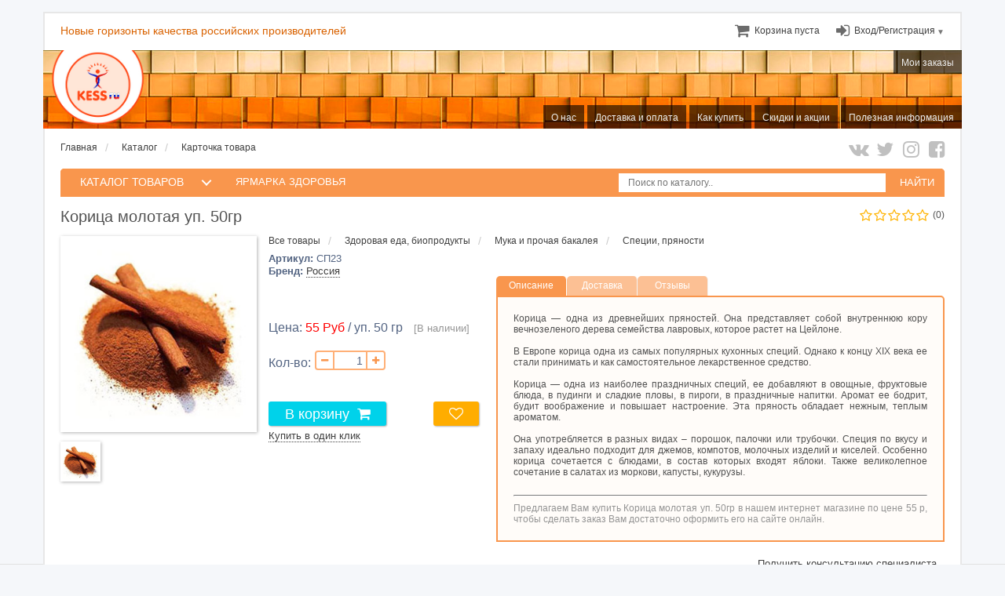

--- FILE ---
content_type: text/html; charset=UTF-8
request_url: https://kess.ru/cardproduct?item=9035
body_size: 24124
content:
<!DOCTYPE html>
<html dir="ltr" lang="ru">
<head>
<!-- Google Tag Manager -->
<!--
<script>(function(w,d,s,l,i){w[l]=w[l]||[];w[l].push({'gtm.start':
new Date().getTime(),event:'gtm.js'});var f=d.getElementsByTagName(s)[0],
j=d.createElement(s),dl=l!='dataLayer'?'&l='+l:'';j.async=true;j.src=
'https://www.googletagmanager.com/gtm.js?id='+i+dl;f.parentNode.insertBefore(j,f);
})(window,document,'script','dataLayer','GTM-NRNLR9W');</script>
--!>
<!-- End Google Tag Manager -->
<meta http-equiv="Content-Type" content="text/html; charset=utf-8"/>
<!-- meta name="viewport" content="width=device-width, initial-scale=1"/-->
<meta name="viewport" content="width=device-width">
<title>Корица  молотая  уп. 50гр  (СП23), бренд: Россия</title>
<meta name="description" content="Вы можете купить Корица  молотая  уп. 50гр (СП23), бренд: Россия в нашем интернет-магазине"/>	
<meta name="keywords" content="магазин, интернет магазин детских товаров, детская одежда, сайт детской одежда, российские производители"/>
<meta name="referrer" content="origin-when-cross-origin" />
<meta name="yandex-tableau-widget" content="logo=https://kess.ru/images/logo/tablo_avatar.png, color=#ffffff, feed=https://kess.ru/images/logo/feed.json" />

<link rel="icon" href="/favicon.ico" type="image/x-icon">
<link rel="icon" href="/favicon-16x16.png" sizes="16x16" type="image/png">
<link rel="icon" href="/favicon-20x20.png" sizes="20x20" type="image/png" >
<link rel="icon" href="/favicon-24x24.png" sizes="24x24" type="image/png">
<link rel="icon" href="/favicon-32x32.png" sizes="32x32" type="image/png">
<link rel="icon" href="/favicon-40x40.png" sizes="40x40" type="image/png">
<link rel="icon" href="/favicon-48x48.png" sizes="48x48" type="image/png">
<link rel="icon" href="/favicon-64x64.png" sizes="64x64" type="image/png">
<link rel="image_src" href="https://kess.ru/images/logo/tablo_avatar.png">

<link rel="canonical" href="https://kess.ru/" />
<link rel='shortlink' href='https://kess.ru/' />

<link rel="stylesheet" href="/template/reset.css" type="text/css"/> 
<link rel="stylesheet" href="/template/style_header.css" type="text/css"/> 
<link rel="stylesheet" href="/template/style_tab.css" type="text/css"/>
<link rel="stylesheet" href="/template/font-awesome.min.css" type="text/css" />
<!-- <link rel="stylesheet" href="/template/responsive.css" type="text/css" media="only screen and (max-width: 700px), only screen and (max-device-width: 700px)">  -->
<!-- <link rel="stylesheet" href="/template/responsive.css" type="text/css" media="all and (max-width: 700px), all and (max-device-width: 700px)"> -->
<link rel="stylesheet" href="/template/responsive.css" type="text/css" media="(max-width: 700px)">
<link rel="stylesheet" href="/template/style_idx.css" type="text/css">
<link rel="stylesheet" href="/template/style_catalog.css" type="text/css">

<!-- Important Owl stylesheet -->
<link rel="stylesheet" href="/template/owl-carousel/owl.carousel.css">
<!-- Default Theme -->
<link rel="stylesheet" href="/template/owl-carousel/owl.theme.css">
<link rel="stylesheet" href="/template/colours.css" type="text/css" />
<link rel="stylesheet" href="/template/style_menu.css" type="text/css" />
<link rel="stylesheet" href="/template/slideshow/blueberry.css" type="text/css" />

<script src="/template/js/modernizr.js"        type="text/javascript"></script> <!-- Modernizr -->
<script src="/template/js/jquery-2.2.0.js"     type="text/javascript"></script>
<script src="/template/js/jquery.cookie.js"    type="text/javascript"></script>
<script src="/template/js/jquery.menu-aim.js"  type="text/javascript"></script> <!-- menu aim -->
<script src="/template/js/main.js"             type="text/javascript"></script> <!-- Resource jQuery -->
<script src="/template/js/jquery.scrollbar.js" type="text/javascript"></script> <!-- User scrollbar-->
<script src="/template/js/core.js"             type="text/javascript"> </script> <!-- Hiding top submenu -->

</head>
<body id="phpbb" class="notouch section-index ltr logged-out hasjs">
<!-- Google Tag Manager (noscript) -->
<!-- <noscript><iframe src="https://www.googletagmanager.com/ns.html?id=GTM-NRNLR9W"
height="0" width="0" style="display:none;visibility:hidden"></iframe></noscript> --!>
<!-- End Google Tag Manager (noscript) -->
<div id="wrap" style="background-color: #f5f7fa;">
<a id="top" class="anchor" accesskey="t"></a>
<div class="inventea-headerbar">

  <nav class="inventea-wrapper inventea-userbar">
<!--start mobile block -->
    <div class="dropdown-container hidden inventea-mobile-dropdown-menu">
      <a href="#" class="dropdown-trigger inventea-toggle"><i class="fa fa-bars"></i></a>
      <div class="dropdown hidden"  >
          <div class="pointer">
            <div class="pointer-inner"></div>
          </div>
          <ul class="dropdown-contents" role="menubar">
              <li><a href="/message?mode=Info" role="menuitem"><i class="fa fa-fw fa-question"></i> О нас</a></li>
<!--			  <li><a href="/message?mode=Contacts" role="menuitem"><i class="fa fa-fw fa-phone"></i> Контакты</a></li>   -->
              <li><a href="/message?mode=DeliveryTerms" role="menuitem"><i class="fa fa-fw fa-truck"></i> Доставка и оплата</a></li>
              <li><a href="/message?mode=OrderTerms" role="menuitem"><i class="fa fa-fw fa-ruble"></i> Как купить</a></li>
              <li><a href="/message?mode=SaleActions" role="menuitem"><i class="fa fa-fw fa-star-o"></i> Скидки и акции</a></li>
<!--			  <li><a href="/shop" role="menuitem"><i class="fa fa-fw fa-flash"></i> Ярмарка</a></li> -->
              <li><a href="/sp/index.php" role="menuitem"><i class="fa fa-fw fa-info-circle"></i> Полезная информация</a></li>
              <li><a rel="nofollow" href="/siteuser" role="menuitem"><i class="fa fa-fw fa-user"></i> Мои заказы</a></li>

              
              <!--
fa-check
fa-home
              <li><a href="/sp/search.php?search_id=unanswered" role="menuitem"><i class="fa fa-fw fa-comment-o"></i> Сообщения без ответов</a></li>
              <li><a href="/sp/search.php?search_id=active_topics" role="menuitem"><i class="fa fa-fw fa-check-circle-o"></i>Активные темы</a></li>
-->
			  </ul>
      </div>
    </div>

<!--end mobile block -->
      <div class="js_popup" id="popup_wraper"  onclick="PopUpWraperHide()"></div>
	
<span class="title_name">Новые горизонты качества российских производителей</span>
<div class="logo_min">
	<a href="/"><img src="/images/logo/logo_site_small.png" alt="KESS" style="width:100%; height:auto;"></a>
</div>

<ul class="linklist bulletin inventea-user-menu" role="menubar">
	 
			<!-- noindex -->
		<li class="small-icon icon-logout rightside" data-skip-responsive="true">
			<div class="header-profile dropdown-container">
									<a rel="nofollow" href="./sp/ucp.php?mode=login&amp;sid=095ca0c79f9c41e9d9d5901eea489e5d" class="dropdown-trigger" role="menuitem">Вход/Регистрация</a>
					
				<div class="dropdown hidden">
					<div class="pointer" style="right: 30px;">
						<div class="pointer-inner"></div>
					</div>
					<div class="dropdown-contents  dropdown-nonscroll" role="menu" style="padding:10px; width:220px;">
						<form method="post" action="./sp/ucp.php?mode=login">
							<fieldset>
								<div style="padding-top:10px; text-align: left; line-height:18px; color:#3f3f3f; font: 13px Tahoma,Verdana,sans-serif;">
									Имя пользователя:<br>
									<input type="text" id="username" name="username" autocomplete="on" size="10" class="f_midle_txt" style="margin:0px; width:100%;"/><br>
								</div>
								<div style="padding-top:10px; text-align: left; line-height:18px; color:#3f3f3f; font: 13px Tahoma,Verdana,sans-serif;" >
									Пароль:<br>
									<input type="password" id="password" name="password" size="10" autocomplete="on" class="f_midle_txt" style="margin:0px; width:100%;"/><br>
								</div>
								<span style="float: left; margin-top: 7px;">
									<input class="checkbox" type="checkbox" id="ks-autologin" name="autologin" />
									<label class="l_checkbox" for="ks-autologin" title="Автоматически входить при каждом посещении" style="padding:5px 0px 1px 5px;">Запомнить</label>
										
<!--								<label for="nx-viewonline" title="Скрыть ваше пребывание на сайте в этот раз"><input type="checkbox" id="nx-viewonline" name="viewonline" /> Скрыть вас</label>  -->
								</span>
								<span style="float: right; margin-top: 7px; padding-top:5px;">
									<input type="hidden" name="sid" value="095ca0c79f9c41e9d9d5901eea489e5d" />
									<input type="hidden" name="redirect" value="https://kess.ru/cardproduct?item=9035" />  
									<input type="hidden" name="creation_time" value="1768810047" />
									<input type="hidden" name="form_token" value="09fdf91426c23c3525bc39ef819ca53b7588e85e" />
									<input type="submit" name="login" value="Вход" class="btn_face" />
								</span>

								<div style="clear: both"></div>

								<span style="border-top: 1px solid; border-color: #DCDCDC; width:100%; height:10px; display:block; margin-top:12px;"></span>
																	<span style="float: left;  padding-bottom:10px; width:100%; text-align:left;">
										<a rel="nofollow" href="./sp/ucp.php?mode=register">Регистрация</a>
									</span>
								
								<span style="float: left;  padding-bottom:5px; width:100%; text-align:left;">
									<a rel="nofollow" href="./sp/ucp.php?mode=sendpassword">Забыли пароль?</a>
								</span>
								
								<input type="hidden" name="redirect22" value="https://kess.ru/cardproduct?item=9035" />
							</fieldset>
						</form>
					</div>						
				</div>
			</div>
		</li>
	<!-- /noindex -->

		
	<li class="small-icon icon-cart rightside no-bulletin " data-skip-responsive="true">
					<a rel="nofollow" href="/cart" role="menuitem" title="Корзина"><span> Корзина пуста</span></a>
						
			</li>
</ul>

<!-- noindex -->	
<div id="popup_login" class="popup_login">
	<a rel="nofollow" class="simple-close" style="display: block;" href="javascript:PopUpWraperHide('#popup_login')"></a>
	<div class="title_hdr" style="border-bottom : 2px solid #f9964d; font-size: 18px; line-height:18px;">
		Необходимы учетные данные
	</div>
	
	<form method="post" action="./sp/ucp.php?mode=login">
		<fieldset>
			<div style="padding-top:15px; text-align: left; line-height:18px; color:#3f3f3f; font: 13px Tahoma,Verdana,sans-serif;">
				Имя пользователя:<br>
				<input type="text" name="username" size="10" autocomplete="on" class="f_midle_txt" style="margin:0px; width:100%;"/><br>
			</div>
			<div style="padding-top:10px; text-align: left; line-height:18px; color:#3f3f3f; font: 13px Tahoma,Verdana,sans-serif;" >
				Пароль:<br>
				<input type="password" name="password" size="10" autocomplete="on" class="f_midle_txt" style="margin:0px; width:100%;"/><br>
			</div>
			<span style="float: left; margin-top: 7px;">
				<input class="checkbox" type="checkbox" id="ks-autologin-pop" name="autologin" />
				<label class="l_checkbox" for="ks-autologin-pop" title="Автоматически входить при каждом посещении" style="padding:5px 0px 1px 20px; line-height:12px;">Запомнить</label>
			</span>
			<span style="float: right; margin-top: 7px; padding-top:5px;">
				<input type="hidden" name="sid" value="095ca0c79f9c41e9d9d5901eea489e5d" />
				<input type="hidden" name="redirect" value="https://kess.ru/cardproduct?item=9035" />
				<input type="hidden" name="creation_time" value="1768810047" />
				<input type="hidden" name="form_token" value="09fdf91426c23c3525bc39ef819ca53b7588e85e" />
				<input type="submit" name="login" value="Вход" class="btn_face" />
			</span>

			<div style="clear: both"></div>

			<span style="border-top: 1px solid; border-color: #DCDCDC; width:100%; height:10px; display:block; margin-top:12px;"></span>
							<span style="float: left;  padding-bottom:10px; width:100%; text-align:left;">
					<a rel="nofollow" href="./sp/ucp.php?mode=register">Регистрация</a>
				</span>
			
			<span style="float: left;  padding-bottom:5px; width:100%; text-align:left;">
				<a rel="nofollow" href="./sp/ucp.php?mode=sendpassword">Забыли пароль?</a>
			</span>
			<input type="hidden" name="redirect33" value="https://kess.ru/cardproduct?item=9035" />
		</fieldset>
	</form>
</div>		
<!-- /noindex -->

<script type="text/javascript">
	function kslogout(pageURLSrv, paramURL) {
		var paramURI = paramURL.substr(1);
		$.get(pageURLSrv+paramURI, succeslogout);
	}
	
	function succeslogout(data) {
		location.reload();	
	}
	
	timeout_id=setTimeout(function(){$('.cart_msg').fadeOut(4000)},5000); 
	
	$('.cart_msg').hover(function() {
		clearTimeout(timeout_id);
		$('.cart_msg').stop().fadeIn(200);
		
	}, function(){timeout_id = setTimeout(function(){$('.cart_msg').fadeOut(4000)},2000);});	
</script> 

  </nav>
</div>




	<header class="inventea-header" style="background-color: #f5f7fa;">
			
		<div class="inventea-dashboard-light" role="banner" style="overflow:hidden; min-height:100px;">
			<div style="left:10px; position:absolute; z-index:2; top: 0px;">
				<a href="/">
					<img src="/images/logo/logo_site.png" alt="KESS" style="width:120px; height:auto;">
				</a>	
			</div>
			<nav>
				<div class="inventea-posts-menu">
					<ul class="inventea-menu" role="menubar">
						  <!--Формирование системного меню над картинкой -->
						<li><a rel="nofollow" role="menuitem" href="/siteuser">Мои заказы</a></li>
					</ul>		
				</div>
				<div class="inventea-forum-menu" style="right:0">
					<ul class="inventea-menu" role="menubar"> 
						<li><a role="menuitem" title="" href="/message?mode=Info">О нас</a></li><li><a role="menuitem" title="" href="/message?mode=DeliveryTerms">Доставка и оплата</a></li><li><a role="menuitem" title="" href="/message?mode=OrderTerms">Как купить</a></li><li><a role="menuitem" title="" href="/message?mode=SaleActions">Скидки и акции</a></li><li><a role="menuitem" title="" href="/sp/index.php">Полезная информация</a></li>  <!--Формирование меню над картинкой -->
					</ul>
				</div>  
				
    		</nav>
			<div style="position:absolute; z-index:1; left:0px; white-space: nowrap; height:30px; width:100%; top:00px; background: url(/images/logo/zabor_1_3.jpg) repeat-x" ></div>
			<div style="position:absolute; z-index:1; left:0px; white-space: nowrap; height:30px; width:100%; top:30px; background: url(/images/logo/zabor_1_4.jpg) repeat-x" ></div>
			<div style="position:absolute; z-index:1; left:0px; white-space: nowrap; height:40px; width:100%; top:60px; background: url(/images/logo/zabor_1_5.jpg) repeat-x" ></div>
		</div>
		
					
	</header>


<div class="inventea-wrapper inventea-content" role="main">

  <ul id="nav-breadcrumbs" class="linklist navlinks" role="menubar">
        <li class="small-icon breadcrumbs"><span class="crumb"><a href="/" data-navbar-reference="home">Главная</a></span></li><li class="small-icon breadcrumbs"><span class="crumb"><a href="/catalog" data-navbar-reference="home">Каталог</a></span></li><li class="small-icon breadcrumbs"><span class="crumb"><a href="/cardproduct?item=9035" data-navbar-reference="home">Карточка товара</a></span></li>  </ul>
  	<div style=" float: right; width:25px; margin-top:-17px;">
		<a href="https://facebook.com/kess.ru" target="_blank" title="Facebook">
			<span class="fa-facebook-square fa-fw fa-2x facebook-btn"></span>
		</a>	
	</div>
  	<div style=" float: right; width:25px; margin-top:-17px; margin-right:8px;">
		<a href="https://instagram.com/mama_lena_kess" target="_blank" title="Instagram">
			<span class="fa-instagram fa-fw fa-2x instagram-btn"></span>
		</a>	
	</div>
  	<div style=" float: right; width:25px; margin-top:-17px; margin-right:8px;">
		<a href="https://twitter.com/KessRu" target="_blank" title="Twitter">
			<span class="fa-twitter fa-fw fa-2x twitter-btn"></span>
		</a>	
	</div>
  	<div style=" float: right; width:25px; margin-top:-17px; margin-right:8px;">
		<a href="https://vk.com/kess_ru" target="_blank" title="ВКонтакте">
			<span class="fa-vk fa-fw fa-2x vk-btn"></span>
		</a>	
	</div>	
	
	
	<div class="button_group"> 
		<div class="button_left">  
	  		<div class="left_panel">
			<div class="cd-dropdown-wrapper"><a class="cd-dropdown-trigger" href="#0">КАТАЛОГ ТОВАРОВ</a><nav class="cd-dropdown"><ul class="cd-dropdown-content"><li class="has-children"><a href="/catalog?clf&itemgroup=140">Детская одежда</a><ul class="cd-secondary-dropdown horizont_line is-hidden"><li class="go-back"><a href="#0">Menu</a></li><li class="has-children"><a href="/catalog?clf&itemgroup=173">Аксессуары</a><ul class="is-hidden"><li ><a href="/catalog?clf&itemgroup=174">Головные уборы</a><ul class="is-hidden"><li class="see-all"><a href="/catalog?clf&itemgroup=174">Головные уборы</a></li></ul></li><li ><a href="/catalog?clf&itemgroup=175">Перчатки, варежки</a><ul class="is-hidden"><li class="see-all"><a href="/catalog?clf&itemgroup=175">Перчатки, варежки</a></li></ul></li><li class="see-all"><a href="/catalog?clf&itemgroup=173">Аксессуары</a></li></ul></li><li class="has-children"><a href="/catalog?clf&itemgroup=150">Для девочек</a><ul class="is-hidden"><li ><a href="/catalog?clf&itemgroup=151">Верхняя одежда</a><ul class="is-hidden"><li class="see-all"><a href="/catalog?clf&itemgroup=151">Верхняя одежда</a></li></ul></li><li ><a href="/catalog?clf&itemgroup=158">Домашняя одежда</a><ul class="is-hidden"><li class="see-all"><a href="/catalog?clf&itemgroup=158">Домашняя одежда</a></li></ul></li><li ><a href="/catalog?clf&itemgroup=423">Комплекты, костюмы</a><ul class="is-hidden"><li class="see-all"><a href="/catalog?clf&itemgroup=423">Комплекты, костюмы</a></li></ul></li><li ><a href="/catalog?clf&itemgroup=154">Кофты, блузки, футболки</a><ul class="is-hidden"><li class="see-all"><a href="/catalog?clf&itemgroup=154">Кофты, блузки, футболки</a></li></ul></li><li ><a href="/catalog?clf&itemgroup=153">Платья, юбки</a><ul class="is-hidden"><li class="see-all"><a href="/catalog?clf&itemgroup=153">Платья, юбки</a></li></ul></li><li ><a href="/catalog?clf&itemgroup=152">Штаны, комбинезоны, шорты</a><ul class="is-hidden"><li class="see-all"><a href="/catalog?clf&itemgroup=152">Штаны, комбинезоны, шорты</a></li></ul></li><li class="see-all"><a href="/catalog?clf&itemgroup=150">Для девочек</a></li></ul></li><li class="has-children"><a href="/catalog?clf&itemgroup=141">Для малышей от 0 до 2 лет</a><ul class="is-hidden"><li ><a href="/catalog?clf&itemgroup=144">Боди, кофточки, штанишки</a><ul class="is-hidden"><li class="see-all"><a href="/catalog?clf&itemgroup=144">Боди, кофточки, штанишки</a></li></ul></li><li ><a href="/catalog?clf&itemgroup=142">Верхняя одежда</a><ul class="is-hidden"><li class="see-all"><a href="/catalog?clf&itemgroup=142">Верхняя одежда</a></li></ul></li><li ><a href="/catalog?clf&itemgroup=143">Комбинезоны, комплекты, пижамки</a><ul class="is-hidden"><li class="see-all"><a href="/catalog?clf&itemgroup=143">Комбинезоны, комплекты, пижамки</a></li></ul></li><li ><a href="/catalog?clf&itemgroup=425">Платья, юбки</a><ul class="is-hidden"><li class="see-all"><a href="/catalog?clf&itemgroup=425">Платья, юбки</a></li></ul></li><li ><a href="/catalog?clf&itemgroup=147">Торжество, выписка, крещение</a><ul class="is-hidden"><li class="see-all"><a href="/catalog?clf&itemgroup=147">Торжество, выписка, крещение</a></li></ul></li><li class="see-all"><a href="/catalog?clf&itemgroup=141">Для малышей от 0 до 2 лет</a></li></ul></li><li class="has-children"><a href="/catalog?clf&itemgroup=159">Для мальчиков</a><ul class="is-hidden"><li ><a href="/catalog?clf&itemgroup=160">Верхняя одежда</a><ul class="is-hidden"><li class="see-all"><a href="/catalog?clf&itemgroup=160">Верхняя одежда</a></li></ul></li><li ><a href="/catalog?clf&itemgroup=165">Домашняя одежда</a><ul class="is-hidden"><li class="see-all"><a href="/catalog?clf&itemgroup=165">Домашняя одежда</a></li></ul></li><li ><a href="/catalog?clf&itemgroup=426">Комплекты, костюмы</a><ul class="is-hidden"><li class="see-all"><a href="/catalog?clf&itemgroup=426">Комплекты, костюмы</a></li></ul></li><li ><a href="/catalog?clf&itemgroup=162">Кофты, рубашки, футболки</a><ul class="is-hidden"><li class="see-all"><a href="/catalog?clf&itemgroup=162">Кофты, рубашки, футболки</a></li></ul></li><li ><a href="/catalog?clf&itemgroup=161">Штаны, комбинезоны, шорты</a><ul class="is-hidden"><li class="see-all"><a href="/catalog?clf&itemgroup=161">Штаны, комбинезоны, шорты</a></li></ul></li><li class="see-all"><a href="/catalog?clf&itemgroup=159">Для мальчиков</a></li></ul></li><li class="has-children"><a href="/catalog?clf&itemgroup=177">Нижнее белье, носки, колготки</a><ul class="is-hidden"><li ><a href="/catalog?clf&itemgroup=186">Колготки</a><ul class="is-hidden"><li class="see-all"><a href="/catalog?clf&itemgroup=186">Колготки</a></li></ul></li><li ><a href="/catalog?clf&itemgroup=184">Носки, гольфы</a><ul class="is-hidden"><li class="see-all"><a href="/catalog?clf&itemgroup=184">Носки, гольфы</a></li></ul></li><li ><a href="/catalog?clf&itemgroup=181">Трусы, подгузники</a><ul class="is-hidden"><li class="see-all"><a href="/catalog?clf&itemgroup=181">Трусы, подгузники</a></li></ul></li><li class="see-all"><a href="/catalog?clf&itemgroup=177">Нижнее белье, носки, колготки</a></li></ul></li><li class="has-children"><a href="/catalog?clf&itemgroup=166">Одежда для спорта</a><ul class="is-hidden"><li ><a href="/catalog?clf&itemgroup=172">Аксессуары</a><ul class="is-hidden"><li class="see-all"><a href="/catalog?clf&itemgroup=172">Аксессуары</a></li></ul></li><li ><a href="/catalog?clf&itemgroup=170">Купальники, плавки</a><ul class="is-hidden"><li class="see-all"><a href="/catalog?clf&itemgroup=170">Купальники, плавки</a></li></ul></li><li ><a href="/catalog?clf&itemgroup=167">Спортивные костюмы</a><ul class="is-hidden"><li class="see-all"><a href="/catalog?clf&itemgroup=167">Спортивные костюмы</a></li></ul></li><li ><a href="/catalog?clf&itemgroup=171">Термобелье</a><ul class="is-hidden"><li class="see-all"><a href="/catalog?clf&itemgroup=171">Термобелье</a></li></ul></li><li ><a href="/catalog?clf&itemgroup=169">Футболки, топы, кофты</a><ul class="is-hidden"><li class="see-all"><a href="/catalog?clf&itemgroup=169">Футболки, топы, кофты</a></li></ul></li><li ><a href="/catalog?clf&itemgroup=168">Штаны, брюки, юбки</a><ul class="is-hidden"><li class="see-all"><a href="/catalog?clf&itemgroup=168">Штаны, брюки, юбки</a></li></ul></li><li class="see-all"><a href="/catalog?clf&itemgroup=166">Одежда для спорта</a></li></ul></li><li class="see-all"><a href="/catalog?clf&itemgroup=140">Детская одежда</a></li></ul></li><li class="has-children"><a href="/catalog?clf&itemgroup=191">Детские товары</a><ul class="cd-secondary-dropdown horizont_line is-hidden"><li class="go-back"><a href="#0">Menu</a></li><li class="has-children"><a href="/catalog?clf&itemgroup=219">Здоровье и уход</a><ul class="is-hidden"><li class="has-children"><a href="/catalog?clf&itemgroup=221">Впитывающие пеленки</a><ul class="is-hidden"><li class="go-back"> <a href="#0">Впитывающие пеленки</a></li><li><a href="/catalog?clf&itemgroup=223">Многоразовые пеленки</a></li><li class="see-all"><a href="/catalog?clf&itemgroup=221">Впитывающие пеленки</a></li></ul></li><li class="see-all"><a href="/catalog?clf&itemgroup=219">Здоровье и уход</a></li></ul></li><li class="has-children"><a href="/catalog?clf&itemgroup=233">Питание и кормление</a><ul class="is-hidden"><li ><a href="/catalog?clf&itemgroup=244">Нагрудники, слюнявчики</a><ul class="is-hidden"><li class="see-all"><a href="/catalog?clf&itemgroup=244">Нагрудники, слюнявчики</a></li></ul></li><li class="see-all"><a href="/catalog?clf&itemgroup=233">Питание и кормление</a></li></ul></li><li class="has-children"><a href="/catalog?clf&itemgroup=269">Подгузники</a><ul class="is-hidden"><li ><a href="/catalog?clf&itemgroup=272">Аксессуары</a><ul class="is-hidden"><li class="see-all"><a href="/catalog?clf&itemgroup=272">Аксессуары</a></li></ul></li><li ><a href="/catalog?clf&itemgroup=271">Многоразовые подгузники</a><ul class="is-hidden"><li class="see-all"><a href="/catalog?clf&itemgroup=271">Многоразовые подгузники</a></li></ul></li><li class="see-all"><a href="/catalog?clf&itemgroup=269">Подгузники</a></li></ul></li><li class="has-children"><a href="/catalog?clf&itemgroup=213">Прогулка и путешествия</a><ul class="is-hidden"><li ><a href="/catalog?clf&itemgroup=217">Аксессуары</a><ul class="is-hidden"><li class="see-all"><a href="/catalog?clf&itemgroup=217">Аксессуары</a></li></ul></li><li class="see-all"><a href="/catalog?clf&itemgroup=213">Прогулка и путешествия</a></li></ul></li><li class="has-children"><a href="/catalog?clf&itemgroup=204">Текстиль и товары для сна</a><ul class="is-hidden"><li ><a href="/catalog?clf&itemgroup=208">Конверты для сна</a><ul class="is-hidden"><li class="see-all"><a href="/catalog?clf&itemgroup=208">Конверты для сна</a></li></ul></li><li ><a href="/catalog?clf&itemgroup=205">Матрасы и наматрасники</a><ul class="is-hidden"><li class="see-all"><a href="/catalog?clf&itemgroup=205">Матрасы и наматрасники</a></li></ul></li><li ><a href="/catalog?clf&itemgroup=211">Пеленки</a><ul class="is-hidden"><li class="see-all"><a href="/catalog?clf&itemgroup=211">Пеленки</a></li></ul></li><li ><a href="/catalog?clf&itemgroup=206">Подушки, одеяла</a><ul class="is-hidden"><li class="see-all"><a href="/catalog?clf&itemgroup=206">Подушки, одеяла</a></li></ul></li><li class="see-all"><a href="/catalog?clf&itemgroup=204">Текстиль и товары для сна</a></li></ul></li><li class="has-children"><a href="/catalog?clf&itemgroup=256">Товары для мам</a><ul class="is-hidden"><li ><a href="/catalog?clf&itemgroup=259">Гигиена для мамы</a><ul class="is-hidden"><li class="see-all"><a href="/catalog?clf&itemgroup=259">Гигиена для мамы</a></li></ul></li><li ><a href="/catalog?clf&itemgroup=260">Грудное вскармливание</a><ul class="is-hidden"><li class="see-all"><a href="/catalog?clf&itemgroup=260">Грудное вскармливание</a></li></ul></li><li ><a href="/catalog?clf&itemgroup=257">Сумки для мамы</a><ul class="is-hidden"><li class="see-all"><a href="/catalog?clf&itemgroup=257">Сумки для мамы</a></li></ul></li><li class="see-all"><a href="/catalog?clf&itemgroup=256">Товары для мам</a></li></ul></li><li class="see-all"><a href="/catalog?clf&itemgroup=191">Детские товары</a></li></ul></li><li class="has-children"><a href="/catalog?clf&itemgroup=439">Женская и мужская одежда</a><ul class="cd-secondary-dropdown horizont_line is-hidden"><li class="go-back"><a href="#0">Menu</a></li><li class="has-children"><a href="/catalog?clf&itemgroup=440">Верхняя одежда</a><ul class="is-hidden"><li ><a href="/catalog?clf&itemgroup=446">Верхняя одежда</a><ul class="is-hidden"><li class="see-all"><a href="/catalog?clf&itemgroup=446">Верхняя одежда</a></li></ul></li><li class="see-all"><a href="/catalog?clf&itemgroup=440">Верхняя одежда</a></li></ul></li><li class="has-children"><a href="/catalog?clf&itemgroup=441">Повседневная одежда</a><ul class="is-hidden"><li ><a href="/catalog?clf&itemgroup=447">Повседневная одежда</a><ul class="is-hidden"><li class="see-all"><a href="/catalog?clf&itemgroup=447">Повседневная одежда</a></li></ul></li><li class="see-all"><a href="/catalog?clf&itemgroup=441">Повседневная одежда</a></li></ul></li><li class="has-children"><a href="/catalog?clf&itemgroup=444">Спорт и активный отдых</a><ul class="is-hidden"><li ><a href="/catalog?clf&itemgroup=450">Спорт и активный отдых</a><ul class="is-hidden"><li class="see-all"><a href="/catalog?clf&itemgroup=450">Спорт и активный отдых</a></li></ul></li><li class="see-all"><a href="/catalog?clf&itemgroup=444">Спорт и активный отдых</a></li></ul></li><li class="has-children"><a href="/catalog?clf&itemgroup=443">Чулочно-носочные изделия</a><ul class="is-hidden"><li ><a href="/catalog?clf&itemgroup=449">Чулочно-носочные изделия</a><ul class="is-hidden"><li class="see-all"><a href="/catalog?clf&itemgroup=449">Чулочно-носочные изделия</a></li></ul></li><li class="see-all"><a href="/catalog?clf&itemgroup=443">Чулочно-носочные изделия</a></li></ul></li><li class="see-all"><a href="/catalog?clf&itemgroup=439">Женская и мужская одежда</a></li></ul></li><li class="has-children"><a href="/catalog?clf&itemgroup=86">Здоровая еда, биопродукты</a><ul class="cd-secondary-dropdown horizont_line is-hidden"><li class="go-back"><a href="#0">Menu</a></li><li class="has-children"><a href="/catalog?clf&itemgroup=112">Сухофрукты, сушеная продукция</a><ul class="is-hidden"><li ><a href="/catalog?clf&itemgroup=114">Орехи</a><ul class="is-hidden"><li class="see-all"><a href="/catalog?clf&itemgroup=114">Орехи</a></li></ul></li><li ><a href="/catalog?clf&itemgroup=115">Семечки, ягоды</a><ul class="is-hidden"><li class="see-all"><a href="/catalog?clf&itemgroup=115">Семечки, ягоды</a></li></ul></li><li ><a href="/catalog?clf&itemgroup=113">Сухофрукты</a><ul class="is-hidden"><li class="see-all"><a href="/catalog?clf&itemgroup=113">Сухофрукты</a></li></ul></li><li class="see-all"><a href="/catalog?clf&itemgroup=112">Сухофрукты, сушеная продукция</a></li></ul></li><li class="has-children"><a href="/catalog?clf&itemgroup=125">Натуральные напитки и сладости</a><ul class="is-hidden"><li ><a href="/catalog?clf&itemgroup=429">Батончики, снэки</a><ul class="is-hidden"><li class="see-all"><a href="/catalog?clf&itemgroup=429">Батончики, снэки</a></li></ul></li><li ><a href="/catalog?clf&itemgroup=128">Живой шоколад</a><ul class="is-hidden"><li class="see-all"><a href="/catalog?clf&itemgroup=128">Живой шоколад</a></li></ul></li><li ><a href="/catalog?clf&itemgroup=126">Мед</a><ul class="is-hidden"><li class="see-all"><a href="/catalog?clf&itemgroup=126">Мед</a></li></ul></li><li ><a href="/catalog?clf&itemgroup=438">Напитки, сок, вода</a><ul class="is-hidden"><li class="see-all"><a href="/catalog?clf&itemgroup=438">Напитки, сок, вода</a></li></ul></li><li ><a href="/catalog?clf&itemgroup=436">Цукаты и прочие сладости</a><ul class="is-hidden"><li class="see-all"><a href="/catalog?clf&itemgroup=436">Цукаты и прочие сладости</a></li></ul></li><li class="see-all"><a href="/catalog?clf&itemgroup=125">Натуральные напитки и сладости</a></li></ul></li><li class="has-children"><a href="/catalog?clf&itemgroup=102">Злаки, бобовые и продукты из них</a><ul class="is-hidden"><li ><a href="/catalog?clf&itemgroup=104">Бобовые</a><ul class="is-hidden"><li class="see-all"><a href="/catalog?clf&itemgroup=104">Бобовые</a></li></ul></li><li ><a href="/catalog?clf&itemgroup=105">Злаки</a><ul class="is-hidden"><li class="see-all"><a href="/catalog?clf&itemgroup=105">Злаки</a></li></ul></li><li ><a href="/catalog?clf&itemgroup=107">Какао, кэроб</a><ul class="is-hidden"><li class="see-all"><a href="/catalog?clf&itemgroup=107">Какао, кэроб</a></li></ul></li><li ><a href="/catalog?clf&itemgroup=106">Каша, крупа</a><ul class="is-hidden"><li class="see-all"><a href="/catalog?clf&itemgroup=106">Каша, крупа</a></li></ul></li><li ><a href="/catalog?clf&itemgroup=108">Отруби, мюсли, готовый завтрак</a><ul class="is-hidden"><li class="see-all"><a href="/catalog?clf&itemgroup=108">Отруби, мюсли, готовый завтрак</a></li></ul></li><li ><a href="/catalog?clf&itemgroup=109">Хлопья, полуфабрикаты</a><ul class="is-hidden"><li class="see-all"><a href="/catalog?clf&itemgroup=109">Хлопья, полуфабрикаты</a></li></ul></li><li class="see-all"><a href="/catalog?clf&itemgroup=102">Злаки, бобовые и продукты из них</a></li></ul></li><li class="has-children"><a href="/catalog?clf&itemgroup=110">Мука и прочая бакалея</a><ul class="is-hidden"><li ><a href="/catalog?clf&itemgroup=111">Макаронные изделия</a><ul class="is-hidden"><li class="see-all"><a href="/catalog?clf&itemgroup=111">Макаронные изделия</a></li></ul></li><li ><a href="/catalog?clf&itemgroup=103">Мука, мучные изделия</a><ul class="is-hidden"><li class="see-all"><a href="/catalog?clf&itemgroup=103">Мука, мучные изделия</a></li></ul></li><li ><a href="/catalog?clf&itemgroup=179">Соль, сахар</a><ul class="is-hidden"><li class="see-all"><a href="/catalog?clf&itemgroup=179">Соль, сахар</a></li></ul></li><li ><a href="/catalog?clf&itemgroup=127">Специи, пряности</a><ul class="is-hidden"><li class="see-all"><a href="/catalog?clf&itemgroup=127">Специи, пряности</a></li></ul></li><li class="see-all"><a href="/catalog?clf&itemgroup=110">Мука и прочая бакалея</a></li></ul></li><li class="has-children"><a href="/catalog?clf&itemgroup=117">Паста, масла, суперфуды</a><ul class="is-hidden"><li ><a href="/catalog?clf&itemgroup=120">superfood, стевия</a><ul class="is-hidden"><li class="see-all"><a href="/catalog?clf&itemgroup=120">superfood, стевия</a></li></ul></li><li ><a href="/catalog?clf&itemgroup=118">Масла органические, бальзамы</a><ul class="is-hidden"><li class="see-all"><a href="/catalog?clf&itemgroup=118">Масла органические, бальзамы</a></li></ul></li><li ><a href="/catalog?clf&itemgroup=119">Паста, урбеч</a><ul class="is-hidden"><li class="see-all"><a href="/catalog?clf&itemgroup=119">Паста, урбеч</a></li></ul></li><li class="see-all"><a href="/catalog?clf&itemgroup=117">Паста, масла, суперфуды</a></li></ul></li><li class="has-children"><a href="/catalog?clf&itemgroup=121">Специальные режимы питания</a><ul class="is-hidden"><li ><a href="/catalog?clf&itemgroup=124">Безглютеновые продукты</a><ul class="is-hidden"><li class="see-all"><a href="/catalog?clf&itemgroup=124">Безглютеновые продукты</a></li></ul></li><li ><a href="/catalog?clf&itemgroup=123">Диабетическое питание</a><ul class="is-hidden"><li class="see-all"><a href="/catalog?clf&itemgroup=123">Диабетическое питание</a></li></ul></li><li ><a href="/catalog?clf&itemgroup=122">Сыроедение</a><ul class="is-hidden"><li class="see-all"><a href="/catalog?clf&itemgroup=122">Сыроедение</a></li></ul></li><li class="see-all"><a href="/catalog?clf&itemgroup=121">Специальные режимы питания</a></li></ul></li><li class="see-all"><a href="/catalog?clf&itemgroup=86">Здоровая еда, биопродукты</a></li></ul></li></ul></nav></div>		</div>
<!--
        <a href="/catalog"  class="btn_grp btn_left ">Каталог</a>
        <a href="/purchase" class="btn_grp          ">Витрина</a>
-->			
        <a href="/shop"     class="btn_grp          ">Ярмарка здоровья</a>
	
      <!--  <a href="/sp"   class="btn_grp">Полезная информация</a> -->
      </div>

		<div class="button_right">
			<form action="/catalog" method="get">
				<button class="btn_grp btn_right" name='search'>НАЙТИ</button>
				<input class="text_seek" type="search" id="search_input" name="search" maxlength="50" pattern="[^/'?<>()]{3,40}" placeholder="Поиск по каталогу.."  title="Длина текста от 3 до 40 симвлов, не используйте символы ' ? <> ()" required>
			</form>
		</div>
	</div>
		
	<link rel="stylesheet" href="/template/formstyler/jquery.formstyler.css"  type="text/css"/>
<link rel="stylesheet" href="/template/style_cardproduct.css" type="text/css"/>
<script src="/template/formstyler/jquery.formstyler.min.js" type="text/javascript"></script>

<!-- noindex -->
	<div class="popup_review_content" id="popup_review_content">
		<a class="simple-close" style="display: block;" href="javascript:PopUpWraperHide('#popup_review_content')"></a>
		<div class="title_hdr" style="border-bottom : 2px solid #f9964d;">
			Функционал в разработке
		</div>
	</div>
	
	<div class="popup_buy_content" id="popup_buy_content">
		<a class="simple-close" style="display: block;" href="javascript:PopUpWraperHide('#popup_buy_content')"></a>
		<div class="title_hdr" style="border-bottom : 2px solid #f9964d; font-size: 18px; line-height:18px;">
			Контактная информация
		</div>
		<form  action="/order" method="post">
		
			<input type="hidden" name="item" value="9035">
			<input type="hidden" name="one_click_cnt" value="1" id="cnt_one_click">
			
			<div style="width : 100%; padding:15px 0px 0px 0px; float:left;">
				<span class="reqfield">Имя</span>
				<input class="f_midle_txt" style="width:100%; margin-left: 0px;" required value="" pattern="[A-Za-zА-Яа-яЁё0-9\;\_\.\,\-\(\)\ \+]{0,250}" maxlength="250" name="username" type="text">
			</div>
			<div style="width : 100%; padding:15px 0px 0px 0px; float:left;">
				<span class="reqfield">Телефон</span>
				<input class="f_midle_txt" style="width:100%; margin-left: 0px;" required placeholder="+7 (495) 123-45-67" value="" pattern="[A-Za-zА-Яа-яЁё0-9\;\_\.\,\-\(\)\ \+]{0,250}" maxlength="250" name="userphone" type="tel">
			</div>	
			<div style="width : 100%; padding:15px 0px 0px 0px; float:left;">
				<span class="reqfield">E-Mail</span>
				<input class="f_midle_txt" style="width:100%; margin-left: 0px;" required value="" pattern="[A-Za-zА-Яа-яЁё0-9\;\_\@\.\,\-\(\)\ \+]{0,250}" maxlength="250" name="useremail" type="email">
			</div>		
			<div style="width : 100%; padding: 20px 0px; float:left;">	
				<button style="float:right" type="submit" class="btn_face btn_check" name="orderconfirmoneclick">Купить</button>	
			</div>	
		</form>		
	</div>
			
	<div class="popup_review_content" id="popup_contact" style="padding:20px;">
		<a id="simple-close" style="display: block;" href="javascript:PopUpWraperHide('#popup_contact')"></a>
		<div style="border-bottom : 2px solid #f9964d; width : 100%; text-align:right; color: #525252; font: 19px/19px Arial, Tahoma, Verdana, sans-serif;">
			Консультация специалиста
		</div>
		<form action="/cardproduct" method="post">
			<input type="hidden" name="item" value="9035">
			<div style="width : 100%; padding:20px 0px 10px 0px; float:left;">
				<span class="reqfield">Имя</span>
				<input class="f_midle_txt" style="width:100%; margin-left: 0px;" required value="" pattern="[A-Za-zА-Яа-яЁё0-9\;\_\.\,\-\(\)\ \+]{0,250}" maxlength="250" name="username" type="text">
			</div>
			<div style="width : 50%; padding:0px 10px 10px 0px; float:left;">
				<span class="reqfield">E-Mail</span>
				<input class="f_midle_txt" style="width:100%; margin-left: 0px;"  required value="" pattern="[A-Za-zА-Яа-яЁё0-9\;\_\@\.\,\-\(\)\ \+]{0,250}" maxlength="250" name="useremail" type="email">
			</div>		
			<div style="width : 50%; padding:0px 0px 10px 10px; float:left;">
				<span>Телефон</span>
				<input class="f_midle_txt" style="width:100%; margin-left: 0px;" placeholder="+7 (495) 123-45-67" value="" pattern="[A-Za-zА-Яа-яЁё0-9\;\_\.\,\-\(\)\ \+]{0,250}" maxlength="250" name="userphone" type="tel">
			</div>					
			<div style="width : 100%; padding:0px 0px 10px 0px; float:left;">
				<span>Ваш вопрос</span>
				<textarea class="f_product_txt" rows="15" style="height: 165px;" maxlength="2500" name="reqtext"></textarea>
			</div>		
			<div style="width : 100%; padding: 5px 0px; float:left;">	
				<button style="float:right" type="submit" class="btn_face btn_check" name="contact_req">Отправить</button>	
			</div>
		</form>
	</div>	
<!-- /noindex -->	
<section itemscope itemtype="http://schema.org/Product">
	<h1 class="title_hdr" style="width: calc(100% - 110px); float:left;" itemprop="name">Корица  молотая  уп. 50гр</h1>
	<span class="title_hdr" style="width:110px; float:right;">
		<div class="star-rating" style="float:left;">
							<i class="star-rating__ico_h fa fa-star-o fa-lg" title="Оценка: "></i>
							<i class="star-rating__ico_h fa fa-star-o fa-lg" title="Оценка: "></i>
							<i class="star-rating__ico_h fa fa-star-o fa-lg" title="Оценка: "></i>
							<i class="star-rating__ico_h fa fa-star-o fa-lg" title="Оценка: "></i>
							<i class="star-rating__ico_h fa fa-star-o fa-lg" title="Оценка: "></i>
					</div>
		<span style="height: 14px; float:right; padding-left:4px; font-size:12px; line-height:17px;">(0)</span>			
		
		<span itemprop="aggregateRating" itemscope="" itemtype="http://schema.org/AggregateRating">
			<meta itemprop="ratingValue" content="">
			<meta itemprop="reviewCount" content="0">			
			<meta itemprop="bestRating"  content="5">
			<meta itemprop="worstRating" content="1">	
		</span>
	</span>	
		
	<meta itemprop="description" content="Корица — одна из древнейших пряностей. Она представляет собой внутреннюю кору вечнозеленого дерева семейства лавровых, которое растет на Цейлоне.

 В Европе корица одна из самых популярных кухонных специй. Однако к концу XIX века ее стали принимать и как самостоятельное лекарственное средство. 

Корица — одна из наиболее праздничных специй, ее добавляют в овощные, фруктовые блюда, в пудинги и сладкие пловы, в пироги, в праздничные напитки. Аромат ее бодрит, будит воображение и повышает настроение.  Эта пряность обладает нежным, теплым ароматом. 

Она употребляется в разных видах – порошок, палочки или трубочки. Специя по вкусу и запаху идеально подходит для джемов, компотов, молочных изделий и киселей. Особенно корица сочетается с блюдами, в состав которых входят яблоки. Также великолепное сочетание в салатах из моркови, капусты, кукурузы.">		
	
	<div class="cardproduct_image_container">
		<div class="cardproduct_image_shadow">
			<a id="cardproduct_image_a" rel="simplebox_group" href="../images/catalogue/24/412.jpg">
				 
				 
				<img alt="Корица  молотая  уп. 50гр" itemprop="image" id="cardproduct_image" class="cardproduct_image" src="../images/catalogue/24/412.jpg" style="padding : 5px;" />
					
					
				</a>
		</div>
		<div class="cardproduct_image_small">
											
									<div class='IMG_Preview IMG_Preview_Margin'>						
						<img src="../images/catalogue/24/412.jpg" onClick='ChangeImage("cardproduct_image","cardproduct_image_a","../images/catalogue/24/412.jpg")'/>						
					</div>				
									</div>	
	</div>

	<div style="float:left; width: calc(100% - 265px); margin-left:15px; padding-top:7px;">
		<div itemscope itemtype="http://schema.org/WebPage"><span style=" display:inline-block; width:100%"><ul itemprop="breadcrumb" itemscope itemtype="http://schema.org/BreadcrumbList" class="linklist navlinks" style="padding: 0px 0px; height: 0px;"><li itemprop="itemListElement" itemscope itemtype="http://schema.org/ListItem" class="small-icon breadcrumbs"><span class="crumb"><a itemprop="item" href= "/catalog?clf&itemgroup=0" data-navbar-reference="home"><span itemprop="name">Все товары</span></a><meta itemprop="position" content="1" /></span></li><li itemprop="itemListElement" itemscope itemtype="http://schema.org/ListItem" class="small-icon breadcrumbs"><span class="crumb"><a itemprop="item" href= "/catalog?clf&itemgroup=86" data-navbar-reference="home"><span itemprop="name">Здоровая еда, биопродукты</span></a><meta itemprop="position" content="2" /></span><li itemprop="itemListElement" itemscope itemtype="http://schema.org/ListItem" class="small-icon breadcrumbs"><span class="crumb"><a itemprop="item" href= "/catalog?clf&itemgroup=110" data-navbar-reference="home"><span itemprop="name">Мука и прочая бакалея</span></a><meta itemprop="position" content="3" /></span><li itemprop="itemListElement" itemscope itemtype="http://schema.org/ListItem" class="small-icon breadcrumbs"><span class="crumb"><a itemprop="item" href= "/catalog?clf&itemgroup=127" data-navbar-reference="home"><span itemprop="name">Специи, пряности</span></a><meta itemprop="position" content="4" /></span></li></ul></span></div>	</div>

	<div class="cardproduct_main_desc">
		<div class="cardproduct_item_desc tab_strong">
			<span class="tab_strong">
				<strong>Aртикул: </strong><h2 style="color: #536482; display:inline;" itemprop="productID">СП23&nbsp;&nbsp;&nbsp;</h2><br/>
							</span>
			<strong>Бренд: </strong><h2 style="color: #536482; display:inline;" itemprop="brand"><a class="ahref_dotted" href="catalog?itemgroup=0&f_prod_76=on&f_sup_all=on&setfiltr">Россия</a></h2>
						<br><br>
																						
												
																			
			<br/>
												
			
						
			
												
			<section itemprop="offers" itemscope itemtype="http://schema.org/Offer">
				<meta itemprop="availability" content="InStock">			
				<meta itemprop="itemCondition" content="NewCondition">			

				<div id="div_price" style="padding: 25px 0px 5px 0px; display:none;">
					<div style="font-size:16px; float:left; height:100%">Цена:&nbsp;</div>
											<span style="color:red; font-size:16px;" id="item_price">55 Руб</span><span style="font-size:16px; padding-right:10px;"> / уп. 50 гр</span> <span style="white-space: nowrap; font-size:13px; color:#959595;" id="exshop">[В наличии]</span>
						<span class="h_block" itemprop="price">55</span>
						<span class="h_block" itemprop="priceCurrency">RUB</span>												
						
				</div>
			</section>								
			
			<form action="/cardproduct" method="post">
				<div id="div_qty" style="font-size : 16px; padding-top:15px; float:left; width:100%; display:none;">
					<div style="float:left; height:25px; padding-top:7px;">Кол-во:</div>
						<span class="NumCartCP">
							<input value="1" maxlength="4" pattern="[0-9.,]{1,4}" name="cart_cnt" type="text" onchange="InputValueSet(this, 'cnt_one_click')">
							<div class="QTYCart MinusCartCP" onmousedown="MinusDown(this,'1')" onmouseup="StopNum()" onmouseout="StopNum()"></div>
							<div class="QTYCart PlusCartCP" onmousedown="PlusDown(this,'1')" onmouseup="StopNum()" onmouseout="StopNum()"></div>
						</span>										
				</div>
				<div id="btn_bay" style="display:none;">								
					<div style="clear:both; margin : 0px; 0px; 15px; 0px; padding-top:40px; float:left; width:100%;">
						
							<input id="in-cart-data" type="hidden" name="in-cart" value="9035">							
							<button id="in-cart-btn" class="btn_buy" name="btn_in_cart" type="submit">В корзину</button>
			</form>
			<form action="/cardproduct" method="post">
													<a href="javascript:PopUpWraperShow('#popup_login', 180)" class="btn_favorite" title="Добавить в список желаний" style="color:white; padding-left:20px; padding-top:5px;"></a>						
											</div>
					
					<div style="width:100%;">
						<a class="ahref_dotted" style="display:inline-block; padding-top:5px;" href="javascript:PopUpWraperShow('#popup_buy_content', 350)">Купить в один клик</a>
					</div>
				</div>	
			</form>	
			<div id="choice_color" style="display: none; padding: 10px 0px 5px 0px;">
				<span style="color: red; font-size: 16px;">Текущий цвет недоступен, нужно выбрать другой цвет</span>
			</div>
												
			<div id="choice_sale" style="display: none; padding: 10px 0px 5px 0px;">
				<span style="color: red; font-size: 16px;">Нужно выбрать цвет/размер</span>
			</div>
												
			<div id="stop_sale" style="display: none; padding: 10px 0px 5px 0px;">
				<span style="color: red; font-size: 16px;">Ожидается поступление</span>
			</div>										
												
		</div>
	</div>		
	<div class="cardproduct_main_tab">

		<section class="tabs">
				
					<input class="rdtabs" onclick="ftabcookie(this); show_brand_descript(); show_item_descript();" id="tab_1" type="radio" name="TabProductOrg" value="1" checked>
				
					<input class="rdtabs" onclick="ftabcookie(this); show_brand_descript(); show_item_descript();" id="tab_2" type="radio" name="TabProductOrg" value="2" >
				
					<input class="rdtabs" onclick="ftabcookie(this); show_brand_descript(); show_item_descript();" id="tab_3" type="radio" name="TabProductOrg" value="3" >
				
					<input class="rdtabs" onclick="ftabcookie(this); show_brand_descript(); show_item_descript();" id="tab_4" type="radio" name="TabProductOrg" value="4" >
				
					<input class="rdtabs" onclick="ftabcookie(this); show_brand_descript(); show_item_descript();" id="tab_5" type="radio" name="TabProductOrg" value="5" >
							

			 
				<label class="tabs_label_small" for="tab_1" id="tab_l1">Описание</label>
						
			<label class="tabs_label_small" for="tab_3" id="tab_l3">Доставка</label>
			<label class="tabs_label_small" for="tab_4" id="tab_l4">Отзывы</label>
						<div style="clear:both"></div>
			<div class="tabs_cont" style="background:#fffcf9;">

				<div id="tab_c1" class="product_message">   <!-- Закладка описание-->					
					<input type="checkbox"  class="show_comment" id="cardproduct_desc_cb"/>
					<div id="cardproduct_desc" class="item_desc">
						Корица — одна из древнейших пряностей. Она представляет собой внутреннюю кору вечнозеленого дерева семейства лавровых, которое растет на Цейлоне.<br/><br/> В Европе корица одна из самых популярных кухонных специй. Однако к концу XIX века ее стали принимать и как самостоятельное лекарственное средство. <br/><br/>Корица — одна из наиболее праздничных специй, ее добавляют в овощные, фруктовые блюда, в пудинги и сладкие пловы, в пироги, в праздничные напитки. Аромат ее бодрит, будит воображение и повышает настроение.  Эта пряность обладает нежным, теплым ароматом. <br/><br/>Она употребляется в разных видах – порошок, палочки или трубочки. Специя по вкусу и запаху идеально подходит для джемов, компотов, молочных изделий и киселей. Особенно корица сочетается с блюдами, в состав которых входят яблоки. Также великолепное сочетание в салатах из моркови, капусты, кукурузы.					</div><br>	
					<div id="show_add_cardproduct" class="showadddescript" style="display:none">
						<label class="l_show_descript" for="cardproduct_desc_cb"></label>				   
					</div>	
					<hr>	
					<div style="color:#949494; text-align: justify;">Предлагаем Вам купить Корица  молотая  уп. 50гр  в нашем интернет магазине по цене  55 р, чтобы сделать заказ Вам достаточно оформить его на сайте онлайн.</div>								
				</div>
				
				<div id="tab_c2" class="product_message">   <!-- Закладка О бренде-->
				
					<input type="checkbox"  class="show_comment" id="cardproduct_brand_cb"/>
					<div id="cardproduct_brand_desc" class="brand_desc">
											</div><br>	
					<div id="show_add_cardproduct_brand" class="showadddescript" style="display:none">
						<label class="l_show_descript" for="cardproduct_brand_cb"></label>				   
					</div>	

				</div>
				<div id="tab_c3" class="product_message">   <!-- Закладка О доставке-->
					<strong style="font-size:13px;">Возможные варианты доставки:</strong><br /><br />
<ul style="font-size:12px;">
<li>Специализированные пункты выдачи заказов: <a href="http://www.edostavka.ru/contacts/city-list.html">СДЭК</a>, <a href="http://boxberry.ru/find_an_office/#">Boxberry.</a> Стоимость доставки по Москве <label class="reqfield">200 руб</label>.</li>
<li>Курьерская доставка по указанному адресу с возможностью бесплатной примерки и выбора. Стоимость доставки по Москве <label class="reqfield">300 руб</label>.</li>
<li>Почта России, с возможностью приема наложенного платежа.</li>
<li>Самовывоз: беслатно.</li>
<li>При заказе на сумму от 3000 руб мы доставим заказ в любой пункт выдачи <strong class="reqfield">БЕСПЛАТНО</strong>. </li>
</ul><br/>
<label class="reqfield"></label> Для заказов весом до 3 кг.
<br/> <br/>Подробнее в разделе <a href="/message?mode=DeliveryTerms#dos">доставка и оплата..</a>
				</div>
				<div id="tab_c4" class="product_message">   <!-- Закладка Отзывы-->
					<div>
						<span style="text-align: right; float:left;">Ваша оценка:&nbsp&nbsp</span>
												<div class="star-rating" style="float:left; font-size:14px;">
							<div class="star-rating__wrap">
								<input class="star-rating__input" id="star-rating-5" type="radio" name="rating" value="5" >
								<label class="star-rating__ico fa fa-star-o fa-lg" for="star-rating-5" title="Отлично" onclick="StarClick(5)"></label>
								<input class="star-rating__input" id="star-rating-4" type="radio" name="rating" value="4" >
								<label class="star-rating__ico fa fa-star-o fa-lg" for="star-rating-4" title="Хорошо" onclick="StarClick(4)"></label>
								<input class="star-rating__input" id="star-rating-3" type="radio" name="rating" value="3" >
								<label class="star-rating__ico fa fa-star-o fa-lg" for="star-rating-3" title="Обычно" onclick="StarClick(3)"></label>
								<input class="star-rating__input" id="star-rating-2" type="radio" name="rating" value="2" >
								<label class="star-rating__ico fa fa-star-o fa-lg" for="star-rating-2" title="Плохо"  onclick="StarClick(2)"></label>
								<input class="star-rating__input" id="star-rating-1" type="radio" name="rating" value="1" >
								<label class="star-rating__ico fa fa-star-o fa-lg" for="star-rating-1" title="Ужасно" onclick="StarClick(1)"></label>
							</div>
						</div>
						<span style="text-align: right; float:right;">
															Выполните <a href="javascript:PopUpWraperShow('#popup_login', 180)" style="border-bottom: 1px dotted; color:#525252; text-decoration:none;">вход</a>, чтобы оставить отзыв
													</span>						
						<br>
						<span style="text-align: right;"></span>  <!--?=$user_id? -->
					</div>
					
					<hr>
					Нет отзывов о товаре
				</div>

				<div id="tab_c5">   <!-- Закладка Организатору-->
					

					
											<div style="padding-top: 30px;">
							<a id="Item_Del" class="btn_face" style="color:white;" href="/cardproduct?stock_del=9035">Удалить из каталога</a>
						</div>			
							
				</div>
			</div>
		</section>
	</div>
	<div style="width:auto%; float:right; padding-top:10px; display:inline-block;">
	<!-- noindex -->	
		<a rel="nofollow" class="ahref_dotted" style="padding-top:5px; margin-right:10px; float:right;" href="javascript:PopUpWraperShow('#popup_contact', 400)">Получить консультацию специалиста</a> 
	<!--/ noindex -->
	</div>
	
</section>




<script type = "text/javascript">
var Color_ID=0;
var Size_ID=0;
var Check_Choice = 0;
var Exist_Active = 0;
var Is_Org = false;
	
function CheckShow() {  //Проверяет есть ли товарные позиции для показа в каталоге
	if (self.SizeColorArray) {	
		for( var ArrVal in SizeColorArray ) {
			if (SizeColorArray[ArrVal][12]==1) return(1);	
		}
		return(0);
	} else {
		if (1 == 1) return(1); else return(0);
	}	
}	

	
function CheckChoice() {  //Проверяет есть ли возможность покупки товара (возвращает 1, если выбор есть 0, если выборан нет)
	if (self.SizeColorArray) {	
		for( var ArrVal in SizeColorArray ) {
			if (SizeColorArray[ArrVal][9]==0) return(1);	
		}
		return(0);
	} else {
		if ((0 == 0) || (0 == 18)) return(1); else return(0);
	}	
}	

function CheckActive() { //Возвращает 1, если активность выбранному элементу была установлена
	
	//Отражение размеров, доступных/не доступных/активного
	var x = document.getElementsByName('div_css');
	var do_active = 0;
	
	if (self.SizeColorArray) 
		if (x.length == 0) do_active = 1;   //Нет выбора размера, есть цвета
	
	for (i = 0; i < x.length; i++) {		
		var Split_ID=x[i].id.split("_");
		var TSize_ID=Split_ID[2];
		
		if (x.length>1) {		
			if (GetSizeColorArray(TSize_ID+'_'+Color_ID,0)==-1) x[i].className='dis_active';
			else if (TSize_ID==Size_ID) {
					x[i].className='active';
					do_active = 1;  // Есть выбранный размер
				 } else x[i].className='no_active';
		} else {
			x[i].className='active';
			do_active = 1;
		}	
	}	
	
	return(do_active);
}

function show_item_descript() {
	var element_desc=document.getElementById('cardproduct_desc');

	if (element_desc) {
		var height=$('#cardproduct_desc').height();
		if (height>=285)
		{			
			document.getElementById('show_add_cardproduct').style.display = 'block';		
		} else {	
			document.getElementById('show_add_cardproduct').style.display = 'none';		
		}	
	} else {
		var element_show=document.getElementById('show_add_cardproduct');
		if (element_show) {
			document.getElementById('show_add_cardproduct').style.display = 'none';		
		}	
	}
}

function show_brand_descript() {
	var element_desc=document.getElementById('cardproduct_brand_desc');

	if (element_desc) {
		var height=$('#cardproduct_brand_desc').height();
		if (height>=350)
		{			
			document.getElementById('show_add_cardproduct_brand').style.display = 'block';		
		} else {	
			document.getElementById('show_add_cardproduct_brand').style.display = 'none';		
		}	
	} else {
		var element_show=document.getElementById('show_add_cardproduct_brand');
		if (element_show) {
			document.getElementById('show_add_cardproduct_brand').style.display = 'none';		
		}	
	}
}

$(window).resize(
	function () {
		show_brand_descript();
		show_item_descript();
	}
);
	
$(document).ready (
	
	function SetVar() {
		
		show_brand_descript();
		show_item_descript();
		
		//Получаем ID текущего цвета по записанному на странице	
		if (document.getElementById('item_color')) {
			var Split_ID=$('#item_color').attr('name').split("_");
			Color_ID=Split_ID[2];
		} else Color_ID=0;

		//Получаем ID текущего размера по записанному на странице	
		if (document.getElementById('item_size')) {
			var Split_ID=$('#item_size').attr('name').split("_");
			Size_ID=Split_ID[2];
		} else Size_ID=0;
		
		//Устанавливаем первоначальную активность выбранному размеру 
		Exist_Active = CheckActive();
	    Check_Choice = CheckChoice(); // а есть ли выбор?
		if (Is_Org) {
			if (CheckShow()==0) alert('У товара не выбрана позиция для отражения в каталоге');
		}
		
		if (self.SizeColorArray) ExSCA=1; else  ExSCA=0;
		
		//alert(0);  0
		//alert(Check_Choice);  1
		// alert(ExSCA);  1
		//alert(Exist_Active);  0

		if ((0 != 0) & (0 != 18) & (Check_Choice == 0)) {
			//Статус не для продажи, нет выбора
			document.getElementById('div_price').style.display = "none";
			document.getElementById('div_qty').style.display = "none";
			document.getElementById('btn_bay').style.display = "none";		
			document.getElementById('choice_sale').style.display = "none";		
			document.getElementById('stop_sale').style.display = "block";			//Снят с продажи	
		} else {
			if ((Exist_Active != 1) & (ExSCA == 1) & (Check_Choice == 1)) {  
				//Не выбран, есть элементы, есть выбор							
				document.getElementById('stop_sale').style.display = "none";			
				document.getElementById('div_price').style.display = "none";
				document.getElementById('div_qty').style.display = "none";
				document.getElementById('btn_bay').style.display = "none";				
				document.getElementById('choice_sale').style.display = "block";		//Сделайте выбор					
			} else {
					if ((0 != 0) & (0 != 18)) {  //Если текущий статус не 0 значит нужно выбрать размер
						document.getElementById('stop_sale').style.display = "none";			
						document.getElementById('div_price').style.display = "none";		//Цена
						document.getElementById('div_qty').style.display = "none";			//Кол-во
						document.getElementById('btn_bay').style.display = "none";			//Купить				
						document.getElementById('choice_sale').style.display = "none";				
						document.getElementById('choice_color').style.display = "block";						
					} else {
						document.getElementById('stop_sale').style.display = "none";			
						document.getElementById('div_price').style.display = "block";		//Цена
						document.getElementById('div_qty').style.display = "block";			//Кол-во
						document.getElementById('btn_bay').style.display = "block";			//Купить				
						document.getElementById('choice_sale').style.display = "none";				
						document.getElementById('choice_color').style.display = "none";
					}
			}
		}

		/*
		if (ExSCA==1) {
			item_key='0_0';
			if (GetSizeColorArray(item_key,10) != '') {			
				document.getElementById('cardproduct_image').src='../images/catalogue/'+GetSizeColorArray(item_key,11)+'/'+GetSizeColorArray(item_key,10);
				document.getElementById('cardproduct_image_a').href='../images/catalogue/'+GetSizeColorArray(item_key,11)+'/'+GetSizeColorArray(item_key,10);
			}
		}*/
	}		
);

function ChangeImage(id, id2, image)
{
// получаю массив элемнтов по имени simp_group
	var elems = document.getElementsByName('simp_group');

// ищу в массиве элемент с href=image
	for (var i = 0; i < elems.length; i++) {
		//меняю href на document.getElementById(id2).href 	
		if (('..'+elems[i].pathname) == image) elems[i].href=document.getElementById(id2).href;
	}

	var el=document.getElementById(id);
	el.src=image;

	el=document.getElementById(id2);
	el.href=image;
}

function ChangeImageText() {
	el=document.getElementById('cardproduct_image');
	if (el) {
		IMG=el.src;
		IMG=IMG.substring(IMG.lastIndexOf('/')+1,IMG.length);
	
		el=document.getElementById('Upd_IMG_SI_Small');
		if (el) document.getElementById('Upd_IMG_SI_Small').value = IMG; 		// Меняем ID статуса на странице организатора
	}
}

function GetSizeColorArray (item_key, item_attr) {  //Возвразает ID элемента по ключу и атрибуту, если ключа в массиве нет (или статус =14) возвращает -1 
		
	if (item_key in SizeColorArray) {
		if (SizeColorArray[item_key][9]!=14) {			//Если статус = 14, то не даем выбрать элемент 
			return SizeColorArray[item_key][item_attr];	
		} else return -1;
	} else {
	  return -1;
	}  
}

//Не смотрит на статусы
function GetSizeColorArrayOrg (item_key, item_attr) {  //Возвразает ID элемента по ключу и атрибуту, если ключа в массиве нет возвращает -1 		
	if (item_key in SizeColorArray) {
		return SizeColorArray[item_key][item_attr];	
	} else {
	  return -1;
	}  
}

function ChangeStockItemID(item_key) {		
			
	var id = GetSizeColorArray(item_key,0);
	
	if (Is_Org==true) {
		id = GetSizeColorArrayOrg(item_key,0);
	}
	
	if (id>0) {	//проверка есть ли элемент в массиве
		//var el=document.getElementById('in-cart');
		//if (el) document.getElementById('in-cart').href = "cardproduct?in-cart="+id;			// Меняем ссылку Купить	
		
		var el=document.getElementById('in-cart-data');
		if (el) document.getElementById('in-cart-data').value = id;					// Меняем Name у кнопки В корзину

		var el=document.getElementById('in-favorite-data');
		if (el) document.getElementById('in-favorite-data').value = id;					// Меняем Name у кнопки В корзину
		
		el=document.getElementById('Upd_Item_Price');
		if (el) document.getElementById('Upd_Item_Price').name = 'Item_Price_'+id; 				// Меняем имя для редактирования цены
		
		el=document.getElementById('Upd_Org_fee');
		if (el) document.getElementById('Upd_Org_fee').name = 'Org_fee_'+id; 					// Меняем имя для редактирования процента ОРГ
		
		el=document.getElementById('Item_Del')
		if (el) document.getElementById('Item_Del').href = "/cardproduct?stock_del="+id; 		// Удаление товара из каталога

		el=document.getElementById('Order_Add');	
		if (el) document.getElementById('Order_Add').name = 'Order_Add_'+id; 					// Добавить товар к заказу
		
		el=document.getElementById('Shop_Del');
		if (el) document.getElementById('Shop_Del').name = 'Shop_Del_'+id;						// Удалить из ярмарки..	

		el=document.getElementById('item_price');
		if (el) document.getElementById('item_price').innerHTML = GetSizeColorArrayOrg(item_key,8);		// Меняем ценник

		el=document.getElementById('item_descount');
		if (el) document.getElementById('item_descount').innerHTML = GetSizeColorArrayOrg(item_key,13);	// Меняем размер скидки

		el=document.getElementById('item_price_old');
		if (el) document.getElementById('item_price_old').innerHTML = '&nbsp;'+GetSizeColorArrayOrg(item_key,5)+'&nbsp;';// Меняем старый ценник

		el=document.getElementById('item_price_new');
		if (el) document.getElementById('item_price_new').innerHTML = GetSizeColorArrayOrg(item_key,14);// Меняем новый ценник
		
		el=document.getElementById('in_stock');
		if (el) document.getElementById('in_stock').innerHTML = GetSizeColorArrayOrg(item_key,15);// Меняем наличие по складу

		el=document.getElementById('in_market');
		if (el) document.getElementById('in_market').innerHTML = GetSizeColorArrayOrg(item_key,16);// Меняем признак выгрузки на маркет
		
		el=document.getElementById('exshop');
		if (el) document.getElementById('exshop').innerHTML = GetSizeColorArrayOrg(item_key,7);			// меняем сообщение о наличии товара
		
		el=document.getElementById('item_size');
		if (el) document.getElementById('item_size').innerHTML 	= GetSizeColorArrayOrg(item_key,1);		// Меняем размер в карточке
		
		el=document.getElementById('item_color');
		if (el) document.getElementById('item_color').innerHTML 	= GetSizeColorArrayOrg(item_key,3);	// Меняем цвет в карточке
		
		el=document.getElementById('Upd_Item_Price');
		if (el) document.getElementById('Upd_Item_Price').value = GetSizeColorArrayOrg(item_key,5);		// Меняем ценник на странице организатора
		
		el=document.getElementById('Upd_Org_fee');
		if (el) document.getElementById('Upd_Org_fee').value 	= GetSizeColorArrayOrg(item_key,6); 		// Меняем процент ОРГ на странице организатора
		
		el=document.getElementById('Upd_State_ID');
		if (el) document.getElementById('Upd_State_ID').value 	= GetSizeColorArrayOrg(item_key,9); 		// Меняем ID статуса на странице организатора

		el=document.getElementById('Upd_IMG_SI_Small');
		if (el) document.getElementById('Upd_IMG_SI_Small').value 	= GetSizeColorArrayOrg(item_key,10); 		// Меняем ID статуса на странице организатора
		
		el=document.getElementById('Upd_Show_in_Card');
		if (el) document.getElementById('Upd_Show_in_Card').value 	= GetSizeColorArrayOrg(item_key,12); 		// Меняем ID статуса на странице организатора
		
		document.getElementById('div_price').style.display = "block";
		document.getElementById('div_qty').style.display = "block";
		document.getElementById('btn_bay').style.display = "block";							
		document.getElementById('choice_color').style.display = "none";
		document.getElementById('stop_sale').style.display = "none";
		document.getElementById('choice_sale').style.display = "none";	

		//Заменить большую картинку и галерее
		if (GetSizeColorArrayOrg(item_key,10) != '') {
			//Меняю порядок в галерее			
			var elems = document.getElementsByName('simp_group');
			for (var i = 0; i < elems.length; i++) {	
				if (elems[i].pathname == ('/images/catalogue/'+GetSizeColorArrayOrg(item_key,11)+'/'+GetSizeColorArrayOrg(item_key,10))) elems[i].href=document.getElementById('cardproduct_image_a').href;
			}
			
			//Меняю большую картинку
			document.getElementById('cardproduct_image').src='../images/catalogue/'+GetSizeColorArrayOrg(item_key,11)+'/'+GetSizeColorArrayOrg(item_key,10);
			document.getElementById('cardproduct_image_a').href='../images/catalogue/'+GetSizeColorArrayOrg(item_key,11)+'/'+GetSizeColorArrayOrg(item_key,10);
		}		
	} 
	
	if (GetSizeColorArray(item_key,0)<=0) {  //Если нет выбора, значит товара нет в продаже
		document.getElementById('div_price').style.display = "none";
		document.getElementById('div_qty').style.display = "none";
		document.getElementById('btn_bay').style.display = "none";						
		document.getElementById('choice_sale').style.display = "block";	
		document.getElementById('choice_color').style.display = "none";				
		document.getElementById('stop_sale').style.display = "none";				
	}
}

function ChangeSizeStyle(id)
{

	//Получаем ID размера по переданному ID элемента
	var Split_ID=id.split("_");
	var TSize_ID=Split_ID[2];
//	alert(GetSizeColorArray(TSize_ID+'_'+Color_ID,0));
	if (GetSizeColorArray(TSize_ID+'_'+Color_ID,0)!=-1) {
		Size_ID=TSize_ID;
			
		//Установка доступности кнопок и списка
		CheckActive();		
			
		//Обновляем данные страницы
		ChangeStockItemID(Size_ID+'_'+Color_ID);
	} else if ((Is_Org==true)&&(GetSizeColorArrayOrg(TSize_ID+'_'+Color_ID,0)!=-1)) {
		Size_ID=TSize_ID;		
		ChangeStockItemID(Size_ID+'_'+Color_ID);
	}
}

function ChangeColorStyle(id)
{	
	//Получаем ID размера по переданному ID элемента
	var Split_ID=id.split("_");
	Color_ID=Split_ID[2];
	
	//Установка доступности кнопок и списка
	CheckActive();
	
	//Обновляем данные страницы
	ChangeStockItemID(Size_ID+'_'+Color_ID);
}



function StarClick(StarRating)
{
	
	$.post(
			"/cardproduct",
			{
				starrating: StarRating,
				itemrating: 9035			},
			onAjaxSuccess
		);
}

function onAjaxSuccess(data)
{
  // Здесь мы получаем данные, отправленные сервером и выводим их на экран.
  
    
	var star_color
	if (data=='1') star_color='#f99f47';
	else if (data=='2') star_color='#f6c000';
	else if (data=='3') star_color='#c1c710';
	else if (data=='4') star_color='#8cb400';
	else if (data=='5') star_color='#359e00';
	else alert(data);
   
    var elems = document.getElementsByClassName('star-rating__ico'); 
    for(i=0; i < elems.length; i++) { 	
        elems[i].style.color = star_color;
    } 

  
//  document.getElementsByClassName('star-rating__ico')[0].style.color = star_color;
 // .css("color","red");

}

function InputValueSet(el, input_id) {
	input_el=document.getElementById(input_id);
	input_el.value=el.value;
}

</script>


<script type="text/javascript" src="/template/simplebox/simplebox_util.js"></script>

<script type="text/javascript">
(function(){
var boxes=[],els,i,l;
if(document.querySelectorAll){
els=document.querySelectorAll('a[rel=simplebox]');	
Box.getStyles('simplebox_css','/template/simplebox/simplebox.css');
Box.getScripts('simplebox_js','/template/simplebox/simplebox.js',function(){
simplebox.init();
for(i=0,l=els.length;i<l;++i)
simplebox.start(els[i]);
simplebox.start('a[rel=simplebox_group]');			
});
}
})();
</script>


<script type="text/javascript">
	(function($) {
	$(function() {
		$('#s_color').styler({
			selectSearch: true
		});
	});
	})(jQuery);
</script>
                             
</div>  <!-- inventea-wrapper inventea-content -->
  
	<div class="inventea-footer-wrapper">

	
	<div class="inventea-footer" role="contentinfo">
				
				
		<br>
			<nav>
				<ul id="nav-footer" class="linklist" role="menubar">
					<li class="small-icon breadcrumbs">
						<span class="crumb">
							<a href="https://kess.ru/" data-navbar-reference="home">Главная</a>
						</span>
					</li>
					<li>
						<span class="crumb">
							<a href="/sp/index.php" data-navbar-reference="index">Полезная информация</a>
						</span>
					</li>
 					<li class="small-icon" data-last-responsive="true"><a href="/sp/memberlist.php?mode=contactadmin" role="menuitem">Связаться с администрацией</a></li>
					<li class="small-icon"><a href="/sp/ucp.php?mode=delete_cookies" data-ajax="true" data-refresh="true" role="menuitem">Удалить cookies</a></li>
				</ul>
			</nav>
			
			<div style='font-size : 11px; line-height :  11px; padding-top:10px; padding-bottom:10px;'>
				Информация на нашем сайте носит исключительно информационный характер и ни при каких условиях материалы и цены, размещенные на сайте, не являются публичной офертой. Информацию о товарах, их наличие и цены вы можете уточнить у наших менеджеров.
			</div>	
			<footer class="inventea-credits">
				Разработка сайта <a href="http://makesp.ru/">MakeSP</a><br />
			</footer>
		</div>
		<!--	<hr/>  -->
	</div>	
</div>  <!-- wrap -->
<!-- /div> --> <!-- inventea-wrapper   -->

<script src="/template/owl-carousel/owl.carousel.min.js"        type="text/javascript"></script>
<script src="/template/slideshow/jquery.blueberry.min.js"       type="text/javascript"></script>

<script type="text/javascript">
	
function ftabcookie(el) {
/* Функция записывает в куку номер нажатой закладки, имя куки по имени таба */
//    alert(el.name);   tabCatalog
//   alert(location.href);

   var src=el.id;
   $.cookie(el.name, src.substr(-1)); /*взять последний символ*/
   
   if (el.name=='TabCarusell') {	// Для таба с каруселью перезапускаем саму карусель
	   if ($.cookie('TabCarusell')=='2')  { 
		  initialize_owl($('#owl-item-new'));
		  destroy_owl($('#owl-item'));
		  destroy_owl($('#owl-item-hot'));   
		  
	   } else if ($.cookie('TabCarusell')=='3')  {
		  initialize_owl($('#owl-item-hot'));
		  destroy_owl($('#owl-item'));
		  destroy_owl($('#owl-item-new'));  
		 
	   } else { 
		  initialize_owl($('#owl-item'));
		  destroy_owl($('#owl-item-hot'));
		  destroy_owl($('#owl-item-new'));   
	   }
   };
}


$(document).ready(
	function() {
		resize_price_greed();
		
		$('.blueberry').blueberry();
	
		//Определяем текущую страницу
		var s = location.pathname;
		s = s.substr(s.lastIndexOf("/")+1);
	  
		var sl = s.indexOf(".");
    	    if (sl <= 0) sl=s.length;	
		
		if ((s.substr(0, sl).toUpperCase()=='INDEX') || (s.substr(0, sl)=='')) {	//Карусель запускаем только на странице INDEX 
	  
			if ($.cookie('TabCarusell')=='2')      	initialize_owl($('#owl-item-new'));
			else if ($.cookie('TabCarusell')=='3') 	initialize_owl($('#owl-item-hot'));
			else 									initialize_owl($('#owl-item'));
	  
			$("#owl-supplier").owlCarousel({
				navigation: false,
				autoPlay: 17300,
				items : 7,
				itemsDesktopSmall : [1200, 6] ,
				itemsTablet: [900,5], //2 items between 600 and 0
				itemsMobile : false,
				pagination : false, 
				beforeInit : function(elem){
				//Parameter elem pointing to $("#owl-demo")
				random(elem);
				}
			});
		
			$("#owl-partners").owlCarousel({
				navigation: false,
				autoPlay: 16100,
				items : 7,
				itemsDesktopSmall : [1200, 6] ,
				itemsTablet: [900,5], //2 items between 600 and 0
				itemsMobile : false,
				pagination : false, 
				beforeInit : function(elem){
				//Parameter elem pointing to $("#owl-demo")
				random(elem);
				}
			});					
		}
	
		if ((s.substr(0, sl).toUpperCase()=='CARDPRODUCT') || (s.substr(0, sl).toUpperCase()=='CATALOG') || (s.substr(0, sl)=='')) {   //Карусель запускаем только на странице CARDPRODUCT 
			$("#owl-history").owlCarousel({
				navigation: false,
				autoPlay: 6000,
				items : 7,
				itemsDesktopSmall : [1200, 6] ,
				itemsTablet: [900,5], //2 items between 600 and 0
				itemsMobile : [700,4],
				pagination : false//, 
				//beforeInit : function(elem){
				//Parameter elem pointing to $("#owl-demo")
				//random(elem);
				//}
			});	
		}
		
		/* Функция делает красивый скролбар*/
		jQuery('.scrollbar-rail').scrollbar();
		
		/*Функция для скрытого фильтра после обновления проверяет "включенные" чекбоксы*/
		hide_checkbox_check();	
	}
);

function random(owlSelector){
    owlSelector.children().sort(function(){
        return Math.round(Math.random()) - 0.5;
		}).each(function(){
      $(this).appendTo(owlSelector);
    });
}

function initialize_owl(el) {
    el.owlCarousel({
    navigation: false,
    autoPlay: 15000,
    items : 5,
    itemsDesktopSmall : [800, 4] ,
    itemsTablet: [600,4], //2 items between 600 and 0
    itemsMobile : false,
    pagination : false, 
    beforeInit : function(elem){
      //Parameter elem pointing to $("#owl-demo")
     random(elem);
    }

    });
}

function destroy_owl(el) {
    el.data('owlCarousel').destroy();
}

function hide_checkbox_check() { /*Функция для скрытого фильтра после обновления проверяет "включенные" чекбоксы*/
	var x = document.getElementsByClassName("l_show_all");
	var i;
	for (i = 0; i < x.length; i++) {
		if (x[i].id!='') {
			CheckBoxClick((x[i].id).slice(1));
		}
	}
}

function show_add_descript() {
	var element_desc=document.getElementById('catalog_footer_desc');

	if (element_desc) {
		var height=$('#catalog_footer_desc').height();
		if (height>=155)
		{			
			document.getElementById('show_add_descript').style.display = 'block';		
		} else {	
			document.getElementById('show_add_descript').style.display = 'none';		
		}	
	} else {
		var element_show=document.getElementById('show_add_descript');
		if (element_show) {
			document.getElementById('show_add_descript').style.display = 'none';		
		}	
	}
}

function resize_price_greed() {
		var k = 180/270;		
		var new_height = $('.item_price_catalog:first').width() / k;
		$('.item_price_catalog').height(new_height);
		
		var k = 180/280;		
		var new_height = $('.item_price_catalog:first').width() / k;
		$('.item_price_greed').height(new_height);
}		

$(document).ready( 
	function() { /*Функция для проверки текста в textarea с классом showcomment*/
		var x = document.getElementsByClassName("showcomment");
		var i;
		for (i = 0; i < x.length; i++) {
			if (x[i].id!='') {
				CheckTextarea(x[i]);
			}
		}		
		show_add_descript();	 
	}
);

$(window).resize(
	function () {
		resize_price_greed();	
		show_add_descript();		
	}	
);

function updateTextRangeInput(v_val, v_id) {document.getElementById(v_id).value=v_val;} /* функция апдейтит range и текст*/

/*
function SearchClick(el, v_rout){   //Функция кодирования поискового текста и отправки его в роутер
    var param=document.getElementById('search_input').value;
    document.getElementById('search_bt').href=v_rout+"?search="+encodeURIComponent(param);
}
*/

function CheckBoxClick(v_name) {  
	/*Функция подсвечивает элемент Скрыть и Ещё в случае, если внутри есть включенный чекбокс
	  отбирает элементы по классу, переданному в качестве параметра, если находит включенный
	  элемент, то добавляет к l имя переданного параметра, ищет элемент с этим ID и подсвечивает его 
	*/
	var v_id="l"+v_name;
    var i;
	var chk = false;
	var x = document.getElementsByClassName(v_name);
	
    for (i = 0; i < x.length; i++) {	
	    if (x[i].checked) {
	        chk=true;
			i = x.length+1; // Завершаем цикл
		}
    }
	if (chk) {
	   document.getElementById(v_id).style.color="#00b6ca";
	} else {
	   document.getElementById(v_id).style.color="#f9964d";
	} 
}

function CheckTextarea(el) {
	//Функция вызывается при фокусе на textarea, меняет цвет элемента по id (второй параметр), если в текстареа что-то написано
	var v_name=el.id;
	v_name="l"+v_name.slice(1); //отбрасываем первый символ строки и добавляем новый для лейбла

    if (el.value.length > 0) {
	   document.getElementById(v_name).style.color="#00b6ca";
	} else {
	   document.getElementById(v_name).style.color="#f9964d";
	}
  }
  
function PlusClick(el, v_range) {
	    /*Функция для + и - в cart входящий параметр дельта увеличения, если значение в 15 раз больше дельты, дельта=1*/ 
        var $input = $(el).parent().find('input');
		var v_toFixed = 2;

		if (v_range==0) v_range=1;
		if (v_range>=1) {
		      v_toFixed = 0;
			}			
		if (((v_range*15)<=$input.val()) & (v_range<1)) { 
		      v_range=v_range*5;
			  v_toFixed=0;
			}
        if (parseFloat($input.val())<999) {
		    $input.val((parseFloat($input.val()) + parseFloat(v_range)).toFixed(v_toFixed));
		}	
        $input.change();
		
        return false;
    }
	
function MinusClick(el, v_range) { 
	 /*Функция для + и - в cart входящий параметр дельта увеличения, если значение в 15 раз больше дельты, дельта=1*/  
        var $input = $(el).parent().find('input');
        var count = parseFloat($input.val());
		var v_toFixed = 2;

		if (v_range==0) v_range=1;
		if (v_range>=1) {
		      v_toFixed = 0;
			}		
		if (((v_range*15)<$input.val()) & (v_range<1)) { 
		      v_range=v_range*5;
			  v_toFixed=0;
			}			
		count = count - parseFloat(v_range);
        count = count < parseFloat(v_range) ? 0 : count;
				
		if (count==0) {
		  v_toFixed=0;
		}
        
        $input.val((count).toFixed(v_toFixed));
        $input.change();
        return false;
	}
	
function MinusDown(el, v_range) {
	MinusClick(el, v_range);
	interval = setInterval(function () {MinusClick(el, v_range)},300);
}	

function PlusDown(el, v_range) {
	PlusClick(el, v_range);	
	interval = setInterval(function () {PlusClick(el, v_range)},300);
}
function StopNum() {
	if(window.interval) {
	  clearInterval(interval);
    }
}


/*запись в куку выбранного кол-ва карточек на странице*/
function PageSelect(el, rld) {
	$.cookie('PageCnt', el.value);
	
	if (rld==1) {
		location.reload();
	}
}

//window.onbeforeunload = function (evt) {
//	$.cookie('lastURL', location.href); 	
//	$.cookie('lastRoute', 'Cardproduct');
//}


function PopUpWraperShow(wrap_id, win_height) {
    $("#popup_wraper").show();
	
	var DeltaTop = window.innerHeight/2-win_height;
	if (window.innerWidth<=700) {
		var PosTop=$(this).scrollTop()+150+DeltaTop;
	} else {
		var PosTop=$(this).scrollTop()+DeltaTop;
	}	

//	alert(window.innerHeight+" x "+win_height+" x "+DeltaTop+" x "+PosTop+" x "+$(this).scrollTop());
	
	$(wrap_id).css("top",PosTop+"px");
	$(wrap_id).show();	
}

function PopUpWraperHide(wrap_id) {
	if (typeof wrap_id !== "undefined") $(wrap_id).hide(); else {
		$("#popup_review_content").hide();
		$("#popup_buy_content").hide();
		$("#popup_reg_benefit_content").hide();
		$("#popup_login").hide();
		$("#popup_contact").hide();	
		$("#popup_orderlist_content").hide();	
	}
	$("#popup_wraper").hide();	
}


/**
 * Форматирование числа.
 * @param val - Значение для форматирования
 * @param thSep - Разделитель разрядов
 * @param dcSep - Десятичный разделитель
 * @returns string
 */
function numeric_format(val, thSep, dcSep) {
 
    // Проверка указания разделителя разрядов
    if (!thSep) thSep = ' ';
 
    // Проверка указания десятичного разделителя
    if (!dcSep) dcSep = ',';
 
    var res = val.toString();
    var lZero = (val < 0); // Признак отрицательного числа
 
    // Определение длины форматируемой части
    var fLen = res.lastIndexOf('.'); // До десятичной точки
    fLen = (fLen > -1) ? fLen : res.length;
 
    // Выделение временного буфера
    var tmpRes = res.substring(fLen);
    var cnt = -1;
    for (var ind = fLen; ind > 0; ind--) {
        // Формируем временный буфер
        cnt++;
        if (((cnt % 3) === 0) && (ind !== fLen) && (!lZero || (ind > 1))) {
            tmpRes = thSep + tmpRes;
        }
        tmpRes = res.charAt(ind - 1) + tmpRes;
    }
 
    return tmpRes.replace('.', dcSep);
 
}

</script>




<script type="text/javascript">
	/* Yandex.Metrika counter */
    (function (d, w, c) {
        (w[c] = w[c] || []).push(function() {
            try {
                w.yaCounter37395030 = new Ya.Metrika({
                    id:37395030,
                    clickmap:true,
                    trackLinks:true,
                    accurateTrackBounce:true,
                    webvisor:true
                });
            } catch(e) { }
        });

        var n = d.getElementsByTagName("script")[0],
            s = d.createElement("script"),
            f = function () { n.parentNode.insertBefore(s, n); };
        s.type = "text/javascript";
        s.async = true;
        s.src = "https://mc.yandex.ru/metrika/watch.js";

        if (w.opera == "[object Opera]") {
            d.addEventListener("DOMContentLoaded", f, false);
        } else { f(); }
    })(document, window, "yandex_metrika_callbacks");
/* Yandex.Metrika counter */
</script>



<script type="text/javascript">
/* Google-analitic */
  (function(i,s,o,g,r,a,m){i['GoogleAnalyticsObject']=r;i[r]=i[r]||function(){
  (i[r].q=i[r].q||[]).push(arguments)},i[r].l=1*new Date();a=s.createElement(o),
  m=s.getElementsByTagName(o)[0];a.async=1;a.src=g;m.parentNode.insertBefore(a,m)
  })(window,document,'script','https://www.google-analytics.com/analytics.js','ga');

  ga('create', 'UA-78480781-1', 'auto');
  ga('send', 'pageview');

</script>

</body>
</html>


--- FILE ---
content_type: text/css
request_url: https://kess.ru/template/style_header.css
body_size: 14364
content:
/* from main common.css prosilver*/
/* Horizontal lists*/
/*----------------------------------------*/
html, body, div, span, applet, object, iframe, h1, h2, h3, h4, h5, h6, p, blockquote, pre, a, abbr, acronym, address, big, cite, code, del, dfn, em, img, ins, kbd, q, s, samp, small, strike, strong, sub, sup, tt, var, b, u, i, center, dl, dt, dd, ol, ul, li, fieldset, form, label, legend, table, caption, tbody, tfoot, thead, tr, th, td, article, aside, canvas, details, embed, figure, figcaption, footer, header, hgroup, menu, nav, output, ruby, section, summary, time, mark, audio, video {
    border: 0 none;
    font: inherit;
    margin: 0;
    padding: 0;
    vertical-align: baseline;
}

input[placeholder] {
  color: #3f3f3f ;
}

.navbar ul.linklist {
	padding: 2px 0;
}

ul.linklist {
	display: block;
	margin: 0;
}

#cp-main .panel {
	padding: 5px 10px;
}

ul.linklist > li {
	float: left;
    line-height: 1.1em;
	margin-right: 7px;
	padding-top: 2px;
	width: auto;

}

ul.linklist > li.rightside, p.rightside, a.rightside {
	float: right;
	margin-right: 0;
	margin-left: 7px;
	text-align: right;
}

ul.navlinks {
	border-top: 1px solid transparent;
}

ul.leftside {
	float: left;
	margin-left: 0;
	margin-right: 5px;
	text-align: left;
}

ul.rightside {
	float: right;
	margin-left: 5px;
	margin-right: -5px;
	text-align: right;
}

ul.linklist li.responsive-menu {
	position: relative;
	margin: 0 5px;
}

ul.linklist li.responsive-menu a.responsive-menu-link {
	display: inline-block;
	margin: 0 5px;
	font-size: 1.455em;
	position: relative;
	width: 16px;
	line-height: 1.2em;
	text-decoration: none;
}

ul.linklist li.responsive-menu a.responsive-menu-link:before {
	content: '';
	position: absolute;
	left: 0;
	top: 7px;
	height: .125em;
	width: 14px;
	border-bottom: 0.125em solid transparent;
	border-top: 0.375em double transparent;
}

.hamburger_menu {
	font: 14px/18px Tahoma, Verdana, sans-serif; 
	font-weight:bold;
    text-decoration: none !important;
    text-transform: none  !important;
    position : absolute;
}

.ig_sub_menu_brc {
	display         : none;
	width           : 200px;
	position        : relative;
	right           : 90px;
	margin-top      : 30px;
	border-width	: 1px;
	border-radius	: 5px;
	border-style	: solid;
	padding : 10px 10px 0px 10px;
	z-index : 1000;
	white-space: nowrap;
    border-color: #b9b9b9;
	box-shadow: 1px 3px 5px rgba(0, 0, 0, 0.2);	
}


.hamburger_menu:focus ~ .ig_sub_menu_brc,
.hamburger_menu:active ~ .ig_sub_menu_brc, 
.ig_sub_menu_brc:hover 
{ 
   display: inline-block;
   opacity:1;
   background : white;  
   margin-left: -10px;   
} 

.hamburger_menu:focus
{
	pointer-events : none;   	
}

.ig_sub_menu_brc::before, .ig_sub_menu_brc::after {
    content: ''; 
    position: absolute;
    left: 95px; 
	top: -20px;
    border: 10px solid transparent;
    border-bottom: 10px solid #b9b9b9;
   }
   
.ig_sub_menu_brc::after {
    border-bottom: 10px solid white;
    top: -19px; 
   }
   

.ig_sub_menu_brc li {
width:100%;
height:25px; 
margin:0px; 
padding:0px;		
}

.ig_sub_menu_brc a {
text-align:left;
}
 
.hasjs ul.linklist.leftside, .hasjs ul.linklist.rightside {
	max-width: 48%;
}

.hasjs ul.linklist.fullwidth {
	max-width: none;
}

li.responsive-menu.dropdown-right .dropdown {
	left: -9px;
}

li.responsive-menu.dropdown-left .dropdown {
	right: -6px;
}

ul.linklist .dropdown {
	top: 22px;
}

ul.linklist .dropdown-up .dropdown {
	bottom: 18px;
	top: auto;
}

/* Bulletin icons for list items
----------------------------------------*/
ul.linklist.bulletin > li:before {
	display: inline-block;
	content: "\2022";
	font-size: inherit;
	line-height: inherit;
	padding-right: 4px;
}

ul.linklist.bulletin > li:first-child:before,
ul.linklist.bulletin > li.rightside:last-child:before {
	content: none;
}

ul.linklist.bulletin > li.no-bulletin::before {
	content: none;
}

.responsive-menu:before {
	display: none !important;
}

/* Dropdown menu
----------------------------------------*/
.dropdown-container {
	position: relative;
}

.dropdown-container-right {
	float: right;
}

.dropdown-container-left {
	float: left;
}

.nojs .dropdown-container:hover .dropdown {
	display: block !important;
}

.inventea-mobile-dropdown-menu > .dropdown {
	position: absolute;
	left: 0;
	top: 1.2em;
	z-index: 2;
	border: 1px solid transparent;
	border-radius: 5px;
	padding: 9px 0 0;
	margin-right: -500px;
}

.dropdown-container > .dropdown {
	position: absolute;
	left: 0;
	top: 1.2em;
	z-index: 12;
	border: 1px solid transparent;
	border-radius: 5px;
	padding: 9px 0 0;
	margin-right: -500px;
}


.dropdown.live-search {
	top: auto;
}

.dropdown-container.topic-tools {
	float: left;
}

.dropdown-up .dropdown {
	top: auto;
	bottom: 1.2em;
	padding: 0 0 9px;
}

.dropdown-left .dropdown, .nojs .rightside .dropdown {
	left: auto;
	right: 0;
	margin-left: -500px;
	margin-right: 0;
}

.dropdown-button-control .dropdown {
	top: 24px;
}

.dropdown-button-control.dropdown-up .dropdown {
	top: auto;
	bottom: 24px;
}

.dropdown .pointer, .dropdown .pointer-inner {
	position: absolute;
	width: 0;
	height: 0;
	border-top-width: 0;
	border-bottom: 10px solid transparent;
	border-left: 10px dashed transparent;
	border-right: 10px dashed transparent;
	-webkit-transform: rotate(360deg); /* better anti-aliasing in webkit */
	display: block;
}

.dropdown-up .pointer, .dropdown-up .pointer-inner {
	border-bottom-width: 0;
	border-top: 10px solid transparent;
}

.dropdown .pointer {
	right: auto;
	left: 10px;
	top: 0;
	z-index: 13;
}

.dropdown-up .pointer {
	bottom: 0;
	top: auto;
}

.dropdown-left .dropdown .pointer, .nojs .rightside .dropdown .pointer {
	left: auto;
	right: 10px;
}

.dropdown .pointer-inner {
	top: auto;
	bottom: -11px;
	left: -10px;
}

.dropdown-up .pointer-inner {
	bottom: auto;
	top: -11px;
}

.dropdown .dropdown-contents {
	z-index: 12;
	overflow: hidden;
	overflow-y: auto;
	border: 1px solid transparent;
	border-radius: 5px;
	padding: 5px;
	position: relative;
	min-width: 40px;
	max-height: 300px;
	-webkit-box-sizing: border-box;
	-moz-box-sizing: border-box;
	box-sizing: border-box;
}

.dropdown li {
	border-top: 1px dotted transparent;
	float: none !important;
	line-height: normal !important;
	font-size: 1em !important;
	list-style: none;
	margin: 0;
	padding-top: 4px;
	padding-bottom: 4px;
	white-space: nowrap;
	text-align: left;
}

.dropdown-contents > li {
	padding-right: 15px;
}

.dropdown-nonscroll > li {
	padding-right: 0;
}

.dropdown li:first-child, .dropdown li.separator + li, .dropdown li li {
	border-top: 0;
}

.dropdown li li:first-child {
	margin-top: 4px;
}

.dropdown li li:last-child {
	padding-bottom: 0;
}

.dropdown li li {
	border-top: 1px dotted transparent;
	padding-left: 18px;
}

.wrap .dropdown li, .dropdown.wrap li, .dropdown-extended li {
	white-space: normal;
}

.dropdown li.separator {
	border-top: 1px solid transparent;
	margin: 4px 0;
	padding: 0;
}

.dropdown li.separator:first-child, .dropdown li.separator:last-child {
	display: none !important;
}

.dropdown-extended {
	display: none;
	z-index: 1;
}

.dropdown-extended ul {
	max-height: 350px;
	overflow-y: auto;
	overflow-x: hidden;
	clear: both;
}

.dropdown-extended ul li {
	padding: 0;
	margin: 0 !important;
	float: none;
	border-top: 1px solid;
	list-style-type: none;
	font-size: 0.95em;
	clear: both;
	position: relative;
}

.dropdown-extended ul li:first-child {
	border-top: none;
}

.dropdown-extended ul li.no_notifications {
	padding: 10px;
}

.dropdown-extended .dropdown-contents {
	max-height: none;
	padding: 0;
	position: absolute;
	width: 340px;
}

.nojs .dropdown-extended .dropdown-contents {
	position: relative;
}

.dropdown-extended .header {
	padding: 0 10px;
	font-family: Arial, "Helvetica Neue", Helvetica, Arial, sans-serif;
	font-weight: bold;
	text-align: left;
	text-shadow: 1px 1px 1px white;
	text-transform: uppercase;
	line-height: 3em;
	border-bottom: 1px solid;
	border-radius: 5px 5px 0 0;
}

.dropdown-extended .header .header_settings {
	float: right;
	font-weight: normal;
	text-transform: none;
}

.dropdown-extended .header:after {
	content: '';
	display: table;
	clear: both;
}

.dropdown-extended .footer {
	text-align: center;
	font-size: 1.1em;
}

.dropdown-extended ul li a, .dropdown-extended ul li.no-url {
	padding: 8px;
}

.dropdown-extended .footer > a {
	padding: 5px 0;
}

.dropdown-extended ul li a, .notification_list dt > a, .dropdown-extended .footer > a {
	display: block;
	text-decoration: none;
}

/* Inner box-model clearing */
.inner:after,
ul.linklist:after,
.action-bar:after,
.notification_text:after,
.tabs-container:after,
#tabs > ul:after,
#minitabs > ul:after,
.postprofile .avatar-container:after {
	clear: both;
	content: '';
	display: block;
}

.hidden {
	display: none;
}

.smilies {
	vertical-align: text-bottom;
}

.icon-notification {
	position: relative;
}

.member-search {
	float: left;
	margin: 0;
	padding: 6px 10px;
}

.member-search strong {
	font-size: 0.95em;
}


/*end from main common.css prosilver*/

/**
 * Common tags
 */

html,
body {
	background: #f9f9f9;
	color: #525252;
}

body {
	margin: 0;
	padding: 0;
	font-family: Tahoma, Arial, Helvetica, sans-serif;
	font-size: 12px;
}

h1, .hdr_name {
	margin: 0 0 5px 0;
	font-family: Arial, Helvetica, sans-serif;
	font-size: 36px;
}

h2 {
	margin-top: 0;
	margin-bottom: 12px;
	font-family: Arial, Helvetica, sans-serif;
}

h3 {
	margin-top: 24px;
	margin-bottom: 8px;
	padding-bottom: 5px;
	color: #3f3f3f;
	font-size: 14px;
}

h3 {
    border-bottom: 1px solid #cccccc;
}

h3 {
    font-family: Arial,Helvetica,sans-serif;
    font-weight: bold;
    text-transform: uppercase;
}


p {
	margin-bottom: 18px;
	line-height: 18px;
	font-size: 12px;
}

hr {
	margin-top: 8px;
	margin-bottom: 8px;
}

a:link,
a:visited {
	color :#3f3f3f;
}

a:focus,
a:hover,
a:active {
	text-decoration: underline;
	color: #bc2a4d;
}

/**
 * Structure
 *
 * Main structure including wrapper, header, content and footer. By default
 * forum width is fluid (with support for Responsive Web Design). To change it
 * to fixed width, remove below "max-width" property and set desired width. Next
 * remove links to both responsive.css files in overall_header.html.
 */
#wrap {
	max-width: none;
	min-width: 0;
	margin: 0;
	padding: 15px 0;
	border: 0;
	border-radius: 0;
	background: none;
        min-width: 650px; /*Минимальная ширина*/
}

.inventea-wrapper,
.inventea-dashboard,
.inventea-dashboard-light,
.inventea-footer {
	box-sizing: border-box;
	width: 95%;
	max-width: 1170px;
	margin: auto;
}

.inventea-wrapper {
	padding: 15px 20px;
	border: 2px solid #e7e7e7;
	background: #fff;
}

.inventea-userbar {
	position: relative;
	height: 49px;
	padding-top: 14px;
	border-bottom: 0;
	color: #959595; 
        min-width: 650px; /*Минимальная ширина*/

}

.inventea-header {
	width: 100%;
	background: white; /*  #292c2f Цвет фона по картинке*/  
}

.inventea-dashboard {
	position: relative;
	min-height: 120px;

	background: white;
	/*
	background: url("/sp/styles/we_universal/theme/images/dashboard.jpg") center center no-repeat;
	background-size: cover;
	*/
    min-width: 650px; /*Минимальная ширина*/
}

.inventea-dashboard-light {
	position: relative;
	min-height: 120px;

	background: white;
	/*
	background: url("/sp/styles/we_universal/theme/images/dashboard.jpg") center center no-repeat;
	background-size: cover;
	*/
    min-width: 650px; /*Минимальная ширина*/
}

.inventea-content {
	position: relative;
	border-top: 0;
    min-width: 650px; /*Минимальная ширина*/
/*	background : #fafcfe none repeat scroll 0 0;*/
	background : white none repeat scroll 0 0;
}

.inventea-content:after {
	content: "";
	display: block;
	clear: both;
}

.inventea-footer-wrapper {
	display: block;
	box-shadow: inset 0 20px 30px -20px #d5d5d5;
	width: 100%;
	margin-top: -25px;
	border-top: 1px solid #e2e2e2;
}

.inventea-footer {
	margin: 42px auto;
	padding: 0 22px;
	color: #959595;
	line-height: 18px;
	font-size: 12px;
        
}

/**
 * Forum name and description
 */
.inventea-sitename {
	padding: 76px 50px 78px;
	color: #525252;
	font-size: 14px;
	text-shadow: 0 0 5px #fff, 0 0 10px #fff, 0 0 15px #fff, 0 0 20px #f9964d, 0 0 30px #f9964d, 0 0 40px #f9964d, 0 0 50px #f9964d, 0 0 75px #f9964d;
	

}

.inventea-sitename a {
	color: #525252;
    text-decoration:none;
    font-weight:bold;
	text-shadow: 0 0 5px #fff, 0 0 10px #fff, 0 0 15px #fff, 0 0 20px #f9964d, 0 0 30px #f9964d, 0 0 40px #f9964d, 0 0 50px #f9964d, 0 0 75px #f9964d;
}

.inventea-sitename a:hover {
        text-decoration:underline;
		color: #525252;
}    

/**
 * Forum navigation
 *
 * Main menu located in header (dashboard). Consists of two navigation lines:
 * posts/topics related links on top and general forum links on bottom.
 *
 * Displayed only on devices with screen width bigger than 700px. On devices
 * with low screen resolution it's replaced by dropdown menu with activation button
 * located in user menu.
 */
.inventea-posts-menu,
.inventea-forum-menu {
	position: absolute;
	z-index:10;
}

.inventea-posts-menu {
	right: 0;
}

.inventea-forum-menu {
	bottom: 0;
}

.inventea-menu {
	display: block;
	list-style: none;
}

.inventea-menu li {
	float: left;
	background: none;
}

/* Space between menu items */
.inventea-menu li + li {
	margin-left: 4px;
}

.inventea-menu li > a {
	display: block;
	padding: 9px 10px;   /*положение текста внутри меню*/
	background: #333;
	background: rgba(0, 0, 0, 0.6);  /*Цвет фона меню, прозрачность 0.5*/
	color: #eee;
    font: inherit;
    height: 30px;  /*Высота меню*/
	/*border-radius: 0 0 5px 5px;*/

}

.inventea-menu li > a:focus,
.inventea-menu li > a:hover,
.inventea-menu li > a:active {
	background: rgba(0, 0, 0, 0.9); /*Цвет фона меню, прозрачность 0.9 */
	text-decoration: none;
}


/**
 * User menu
 *
 * Navigation bar on top of forum (above dashboard) containing notifications,
 * private messages and dropdown profile links.
 *
 * Sticky navigation on scroll provided by Headroom.js:
 * http://wicky.nillia.ms/headroom.js/
 */
ul.linklist.inventea-user-menu > li {
	margin-left: 0;
}

ul.linklist.inventea-user-menu > li + li {
	margin-right: 21px;
}

/* Notifications and PMs counters */
.inventea-user-menu > li > a > strong {
	float: left;
	margin: -3px 6px 0 -11px;
	padding: 1px 3px 2px;
	border-radius: 2px;
	background: #bc2a4d;
	color: #fff;
	line-height: 1;
	font-size: 11px;
	font-weight: normal;
}

/* Reset counters padding in responsive view */
.compact .icon-notification > a > strong,
.compact .icon-pm > a > strong {
	padding-left: 3px;
}

/* Menu items icons */
.inventea-user-menu > li > a:before, .inventea-user-menu > li > div > a:before {
	float: left;
	margin-right: 6px;
	color: #6b6b6b;
	font-family: FontAwesome;
	font-size: 16px;
}

.inventea-user-menu > .icon-logout > div > a:after {
    content: "▼";
    display: inline-block;
    float: right;
    font-size: 10px;
    line-height: 15px;
    opacity: 0.7;
    padding-left: 2px;
    text-align: left;
}

.inventea-user-menu > .icon-logout > a:before,
.inventea-user-menu > .icon-logout > div > a:before { content: "\f090"; font-size : 20px; color : #6b6b6b;}
.inventea-user-menu > .icon-register > a:before		{ content: "\f234"; }
.inventea-user-menu > .icon-pm > a:before 			{ content: "\f0e0"; }
.inventea-user-menu > .icon-cart > a:before 		{ content: "\f07a"; font-size : 20px; color : #6b6b6b;}
.inventea-user-menu > .icon-heart > a:before 		{ content: "\f08a"; }
.inventea-user-menu > .icon-notification > a:before { content: "\f0f3"; }

/* Small avatar near username */
.header-avatar img {
	max-height: 21px;       
	margin: -3px 3px 0 0;
	border-radius: 3px;
}

.header-avatar img {
    vertical-align: middle;
    width: auto;
}

.header-avatar span:after {
	content: '\25BC';
	display: inline-block;
	font-size: 9px;
	float: right;
	padding-left: 2px;
	opacity: 0.7;
}

.username-coloured {
    display: inline !important;
    font-weight: bold;
    padding: 0 !important;
}

/* Inner box-model clearing */
.inner:after,
span.linklist:after,
ul.linklist:after,
.action-bar:after,
.notification_text:after,
.tabs-container:after,
#tabs > ul:after,
#minitabs > ul:after,
.postprofile .avatar-container:after {
	clear: both;
	content: '';
	display: block;
}

/* Remove links icons */
ul.linklist .small-icon {
	background: none;
}

ul.linklist .small-icon > a {
	padding: 0;
}

/* Items separator */
.breadcrumbs .crumb:before,
.breadcrumbs .crumb:first-child:before,
ul.linklist > li:not(.breadcrumbs):before,
#nav-footer > li.responsive-menu:after {

	content: "/";
	margin: 0 10px;
	
	float: right;
	padding: 0;
	color: #cacaca;
	font-size: 14px;
	font-weight: normal;
}

ul.linklist > li:not(.breadcrumbs):before,
#nav-footer > li.responsive-menu:after {
	float: left;
}

.breadcrumbs:last-child .crumb:last-child:before,
#nav-footer .breadcrumbs .crumb:last-child:before,
ul.linklist > li.inventea-time:before {
	content: none;
}

li.breadcrumbs span:first-child > a {
	padding: 0;
}

.breadcrumbs .crumb {
	font-weight: normal;
}

.breadcrumbs.wrapped .crumb a,
.breadcrumbs.wrapped .crumb.wrapped-medium a,
.breadcrumbs.wrapped .crumb.wrapped-tiny a {
	letter-spacing: normal;
}

/*Настройка кнопок меню */
.button_group
{
	position: relative;
	height: 55px;
	padding-top: 20px;
	border-bottom: 0;
/*	color: #959595; 
        min-width: 650px; Минимальная ширина*/

}

.button_right
{
  height: 36px;
  border-radius: 5px 5px 0px 0px;
  background: #f9964d;
  width:100%;
 
}

.button_left
{
  height:36px;
  position: relative;
  float: left;
  border-radius: 5px 0px 0px 0px;
  background: #f9964d;
  width: 376px;
  padding:0px;

}

.btn_grp {
/*  font-weight: 700; */
  font: 13px Arial,Tahoma,Verdana,sans-serif;
  color : white !important;
  text-decoration: none;
  padding: .7em 1em calc(.7em + 1px);
  background: #f9964d;
/*  box-shadow: 0 -3px #d65f07 inset;   */
  transition: 0.2s;
  text-transform: uppercase;
  float: left;
  border:none;
  height: 35px;
} 

.btn_grp_active {
   box-shadow: 0 2px #00b6ca, 0 -1px #00b6ca inset;
}

.btn_grp:hover { 
   background: #f98c3c; 
   color : white;
   box-shadow: 0 2px #00d2ea, 0 -1px #00d2ea inset;
}
.btn_grp:active {
  background: #f98c3c;
  box-shadow: 0 2px #00d2ea, 0 -1px #00d2ea inset;
}

.btn_right {
  border-radius: 0px 5px 0px 0px;
  float: right;
  text-transform: uppercase;
}

.btn_left {
  border-radius: 5px 0px 0px 0px;
  float: left;
  text-transform: uppercase;
}

.text_seek
{
   padding: .1em 1em calc(.1em + 1px);
   margin-top : 1px;
   border: 5px solid #f9964d; /*цвет рамки  */
   float: right;
   width: calc(40% - 100px);
/*
   width: 100%;

   border-radius: 3px; //закругление углов (общее)
   -webkit-border-radius: 3px; //закругление углов (Google Chrome)
   -moz-border-radius: 3px; //закругление углов (FireFox)
   -khtml-border-radius: 3px; //закругление углов (Safari)
*/
   background: #ffffff !important; /* желательно прописывать, так как в Chrome при сохранных данных оно может быть желтым*/
   outline: none; /* удаляет обводку в браузерах хром(желтая) и сафари(синяя)*/

   height: 34px; /* высота на свое усмотрение */
 /*  width: 220px;  ширина на свое усмотрение  */
   color: #425067; /* цвет шрифта в обычном состоянии */
   font: 12px Arial, "Helvetica Neue", Helvetica, Arial, sans-serif;
}
              
.space_25
{
  width: 100%;
  height: 25px;
}

.topic_hdr
{
  height:35px;
  position: relative;
  width: 100%;
  float: left;
  border-radius: 5px 5px 0px 0px;
  background: #f9964d;
  display: block;

/*

	float: left;
	background: #fcc094; /* Цвет неактивных закладок

	background: url([data-uri]);
	background: -moz-linear-gradient(top,  #ffffff 0%, #eff0f4 4%, #dddee0 100%);
	background: -webkit-gradient(linear, left top, left bottom, color-stop(0%,#ffffff), color-stop(4%,#eff0f4), color-stop(100%,#dddee0));
	background: -webkit-linear-gradient(top,  #ffffff 0%,#eff0f4 4%,#dddee0 100%);
	background: -o-linear-gradient(top,  #ffffff 0%,#eff0f4 4%,#dddee0 100%);
	background: -ms-linear-gradient(top,  #ffffff 0%,#eff0f4 4%,#dddee0 100%);
	background: linear-gradient(to bottom,  #ffffff 0%,#eff0f4 4%,#dddee0 100%);

	filter: progid:DXImageTransform.Microsoft.gradient( startColorstr='#ffffff', endColorstr='#dddee0',GradientType=0 );
*/
	-moz-border-radius: 5px 5px 0 0;
	-webkit-border-radius: 5px 5px 0 0;
	border-radius: 5px 5px 0 0;
	color: #fff;
        font: 12px/12px Arial, Tahoma, Verdana, sans-serif; /*Шрифт надписи на закладах*/
/*	cursor: pointer;
	font-weight: bold; */
	font-size: 12px;
	position: relative;
	top: 0px;
	line-height: 35px; /*Положение текста в закладке*/
	text-align: center;
	text-transform: uppercase;
/*	text-shadow: #fcd1b1 0 1px 0; /*Тень текста в названиях вкладок*/   
	z-index: 1;
}
.topic_data
{
  position: relative;
  width: 100%;
  display: block;
    background: white;
/*  height: 250px; 
	 background: #fafcfe;
	*/
  border-bottom: 3px solid #cacaca;
  padding: 50px 15px 10px 15px; /*верх право низ лево*/

}

.stat-block {
	clear: both;
}

.strong-bold {
     font-weight: bold;
}

.title_hdr {
  color: #525252;
  font: 20px/20px Arial, Tahoma, Verdana, sans-serif; /*Шрифт надписи на закладах*/
  margin-top :15px;
}

.small-cart {
  display : block;
  background: rgba(0, 0, 0, 0.5);
  width : 195px;
  height : 87px;
  list-style: outside none none;
  position: relative;
  float:right;
  cursor: pointer;
  top:60px;
  color: white;
  padding : 10px 0px 10px 15px;
  line-height : 20px;
  border-radius: 5px 0px 0px 5px;
  overflow: hidden;
  text-overflow: ellipsis;
  white-space: nowrap;
}
/*
	.small-cart :focus, 
.small-cart :active
*/
.small-cart:hover {
  background:rgba(0, 0, 0, 0.7);
}


.small-cart > strong {
font-weight : bold	
}

.small-cart a {
  color : #6cf0ff;
 /* font-weight : bold;*/
  text-decoration : underline;
  text-decoration-style : dotted;
  font: 14px/14px Arial, Tahoma, Verdana, sans-serif;
  line-height : 23px;
}
.small-cart > a {
  display : block;
}

.small-cart a:hover {
  color : #00d2ea;
  text-decoration : underline;
  text-decoration-style : solid;
}

.kess_message {
	background : #f1f1f1;
	width: 100%;
	margin-top: 20px;
	padding: 15px 10px 15px 10px;
    border-radius: 7px;
    color: #525252;
	float: left;
}

.kess_message > strong {
	font-weight : bold;
	color : #525252;
}

/****************************************START STYLE CART************************************************/
.topic_hdr_cart {
    background: #f9964d none repeat scroll 0 0;
    border-radius: 5px 5px 0 0;
    color: #fff;
    display: block;
    float: left;
    font: 13px/35px Arial,Tahoma,Verdana,sans-serif;
    height: 35px;
    margin-top: 20px;
    position: relative;
    text-align: center;
    text-transform: uppercase;
    top: 0;
    width: 100%;
    z-index: 1;
}

/****************************************START STYLE CART & ORDER************************************************/

.topiclist {
    padding: 0 10px;
	max-width: calc(100% - 350px);
    overflow: hidden;
    text-overflow: ellipsis;
    white-space: nowrap;
	position : relative;
	float:left;
}

.topiclist strong{
text-transform: none;
}

.topiclist_midle {
    padding: 0 10px;
	max-width: 245px;
    overflow: hidden;
    text-overflow: ellipsis;
    white-space: nowrap;
	position : relative;
	float:left;
}
.topiclist a, .topiclist_midle a {
    color: #fff;
    padding: 0;
    text-decoration: underline dotted;
}
.topiclist a:hover, .topiclist_midle a:hover {
    color: #00d2ea;
    padding: 0;
    text-decoration: underline;
}

.topiclist_right {
    display: block;
    float: right;
    padding-right: 15px;
    text-overflow: ellipsis;
    white-space: nowrap;
	overflow: hidden;
}
.topiclist_right_swith {
    display: block;
    float: right;
    padding: 5px 15px 0 0;
//	position : absolute;
//	margin-top:-30px;
}

.item_image_small {
    background: white none repeat scroll 0 0;
    box-shadow: 1px 1px 4px rgba(0, 0, 0, 0.3);
    float: left;
    height: 60px;
    margin: 8px;
    position: relative;
    width: 60px;
}

img.item_image_small 
 {
   width: 100%;
   height : 100%;
  max-width: 100%;
  margin:0px;

/*  width : expression(this.width > 100% ? "500px" : this.width); 
  max-width: 100%;
  max-height: 100%;
  min-width: auto; */
  min-height: 100%;
  vertical-align: middle; 
  box-sizing: border-box;
  padding : 1px;
}

.itemdesc {
    float: left;
    height: 100%;
    line-height: 20px;
    margin-top: 5px;
 /*   max-height: 40px;*/
    overflow: hidden;
    position: relative;
    text-overflow: ellipsis;
 /*   white-space: nowrap;*/
    width: calc(100% - 85px);
}
.itemaddcomment {
    padding: 50px 0 0 80px;
    text-align: left;
    vertical-align: bottom;
}

.itemcomment {
    float: right;
    line-height: normal;
    margin-top: -25px;
    opacity: 1;
    padding: 0;
    visibility: hidden;
    width: 0;
}

.itemcomment > textarea {
    border-color: white;
    border-width: 0;
    box-shadow: 0 0 3px 0 #a8a8a8 inset;
    color: rgb(100, 100, 100);
    float: right;
    font: 1em Arial,Tahoma,Verdana,sans-serif;
    height: 100%;
    margin: -15px 3px 0 0;
    overflow: hidden;
    resize: none;
    width: calc(100% - 7px);
}

.itemprice {
    float: right;
    line-height: 18px;
    max-height: 40px;
    padding: 10px 10px 0 0;
    text-align: right;
    width: calc(100% - 210px); 
}

.itemprice strong {
    font-size: 1.1em;
}

.itemdata strong {
    font-weight: bold;
}

.item_orgdata {
    color: #d31141;
    font-size: 0.95em;
}

.show_comment:checked ~ .itemcomment {
    margin: 12px 7px 0 0;
    padding-bottom: 5px;
    visibility: visible;
    width: 100%;
}
.show_comment {
    display: none;
}
.show_comment:checked ~ .l_show_comment::after {
    content: "▼";
    display: inline-block;
    float: right;
    font-size: 10px;
    line-height: 26px;
    opacity: 0.7;
    transform: rotate(180deg);
}
.l_show_comment {
    border-bottom: 1px dashed;
    color: #f9964d;
    cursor: pointer;
    font-size: 12px;
    line-height: 24px;
    z-index: 2;
}
.l_show_comment::after {
    content: "▼";
    display: inline-block;
    float: right;
    font-size: 10px;
    line-height: 26px;
    opacity: 0.7;
    padding-left: 2px;
    text-align: left;
}
.l_show_comment::before {
    content: "Оставить примечание";
    font-size: 11px;
}
.show_comment:checked ~ .l_show_comment::before {
    content: "Cкрыть примечание";
    font-size: 11px;
}
.show_comment:checked ~ .hide_block {
    display: block;
    height: auto;
    opacity: 1;
    padding: 0;
    visibility: visible;
    width: auto;
}

.itemcomment_show {
    float: right;
    line-height: normal;
    margin-top: 15px;
    display: block;
    height: auto;
    opacity: 1;
    padding: 0;
    visibility: visible;
    width: auto;	
}

.itemcomment_show > textarea {
    border-color: white;
    border-width: 0;
    box-shadow: 0 0 3px 0 #a8a8a8 inset;
    color: rgb(100, 100, 100);
    float: right;
    font: 1em Arial,Tahoma,Verdana,sans-serif;
    height: 2em;
    padding: 5px;
    overflow: hidden;
    resize: none;
    width: calc(100% - 7px);
}

.tblcart {
    table-layout: fixed; /* Ячейки фиксированной ширины */
    border-spacing :1px;
    border-collapse: collapse; /* Убираем двойные линии между ячейками */
    border: 0px solid white; /* Прячем рамку вокруг таблицы */
    color: #525252;
    font: 1em Tahoma,Verdana,sans-serif;
   }

.tbltd {
  align : center;
  vertical-align : middle;
  background: rgba(245, 245, 245, 0.5) none repeat scroll 0 0;
  border-right: 1px solid white;
  font-weight: normal;  /*andy*/
}

.tbltd strong{
   font-weight:bold;	
}

.tbltd:nth-of-type(2n) {
  background: rgba(255, 255, 255, 0.5) none repeat scroll 0 0;
}

.tbltr {
  background: rgba(255, 255, 255, 1) none repeat scroll 0 0;
  border-bottom: 1px solid white; 
  width : 100%;
}

.tbltr:nth-of-type(2n) {
  background: rgba(235, 235, 235, 1) none repeat scroll 0 0;
}

.tbltrbt:last-child {
	border-bottom: 3px solid #cacaca;
}

.tbltrhvr:hover {
  background: #cacaca;	
}

.tbltrselect {
  background: #00d2e2 !important;	
}


.tblitog {
   width   : 100%;
   height  : 35px;
   border-bottom: 3px solid #cacaca;
   font-weight: bold;
   font-size: 1.1em;
}

.tblhdr {
   width  : 100%;
   height : 35px;
   font-weight: bold;
}

.all_itog {
   color:#425067;
   font-size: 1.3em;
   float:left;
   text-align:right;
   margin: 30px 0px 30px 0px;
   padding-right:20px;
   width:100%;
   display:block;
}

.all_itog_btn {
   width: 400px;
   float:right;
   margin: 15px;
}

.frmcart {
	float:right; 
	margin: 0px 15px 35px 0px;
    padding: 0 1px 1px 1px;
}	

.NumCart  > input {
	width:30px;
	
	font: 1em Tahoma,Verdana,sans-serif;

    box-shadow: 0 0 3px 0 #a8a8a8 inset;
	border-color: white;
    border-width: 0;
	text-align:right;
	padding-right:4px;
	height:19px;
	
	display: inline-block; 
	position:relative;
}

.MinusCart {
	border-radius: 3px 0px 0px 3px;
	width : 15px;
    cursor: pointer;
	border: 1px solid #a8a8a8;	
	margin-left : calc(50% - 30px);
	font: 1em Tahoma,Verdana,sans-serif;
	position:relative;
	line-height:16px;
	height:19px;
	float:left;
    user-select: none; 
    -webkit-user-select: none; 
    -moz-user-select: none; /* Mozilla Firefox */
    -ms-user-select: none; /* Internet Explorer (не поддерживается) */
    -o-user-select: none; /* Opera Presto (не поддерживается) */ 
}


.PlusCart {
	border: 1px solid #a8a8a8;
	width : 15px;
	position:relative;
    cursor: pointer;
	margin-right : calc(50% - 30px);
/*	margin-left : 22.5px;*/
	border-radius: 0px 3px 3px 0px;
	line-height:16px;
	height:19px;
	float:right;
    user-select: none; 
    -webkit-user-select: none; 
    -moz-user-select: none; /* Mozilla Firefox */
    -ms-user-select: none; /* Internet Explorer (не поддерживается) */
    -o-user-select: none; /* Opera Presto (не поддерживается) */
}

.ToCart, .ToCart:focus, .ToCart:active, .ToCart:hover {
	outline: none !important;
    outline-offset: 0;	
	border: none;
	text-decoration: none;
}

.ToCart::after {
	font-size    : 20px;
	content      : "\f07a";
	padding : 10px;
	font-family  : "FontAwesome";
}

.Trash, .Trash:focus, .Trash:active, .Trash:hover{
	outline: none !important;
    outline-offset: 0;	
	border: none;
	text-decoration: none;
}

.Trash::after {
	font-size    : 20px;
	content      : "\f014";
	padding : 10px;
	font-family  : "FontAwesome";
}

.Save, .Save:focus, .Save:active, .Save:hover{
	outline: none !important;
    outline-offset: 0;	
	border: none;
	text-decoration: none;
}

.Save::after {
	font-size    : 19px;
	content      : "\f0c7";
	padding : 10px;
	font-family  : "FontAwesome";
}


.iRefresh, .iRefresh:focus, .iRefresh:active, .iRefresh:hover{
	animation-name: cog;
	animation-duration: 5s;
	animation-iteration-count: infinite;
	animation-timing-function: linear;
	outline: none !important;
    outline-offset: 0;	
	border: none;
	text-decoration: none;	
}

@-moz-keyframes ispin {
	0% {
		-moz-transform: rotate(0deg);  
	}
	100% {
		-moz-transform: rotate(359deg);
	}
}

@-webkit-keyframes ispin {
	0% {
		-webkit-transform: rotate(0deg);
	}
	100% {	
		-webkit-transform: rotate(359deg);
	}
}

@keyframes ispin {
	0% {
		transform: rotate(0deg);
	}
	100% {
		transform: rotate(359deg);
	}
}

.iRefresh::after {
	font-size    : 20px;
	content      : "\f110";
	padding      : 8px;
	font-family  : "FontAwesome"; 
	-webkit-animation: ispin 1s infinite steps(8);
	animation: ispin 1s infinite steps(8);	
	-moz-animation: ispin 1s infinite steps(8);	
	display: inline-block; 
}

.iRefreshBtn::after {
	content      : "\f021";
	font-family  : "FontAwesome"; 
	
	-webkit-animation: ispin 2s infinite linear;
	animation: ispin 2s infinite linear;
	-moz-animation: ispin 2s infinite linear;
	
	display: inline-block; 
}

.MinusCart:hover  {
	border-color: #00b6ca;
}

.PlusCart:hover {	
	border-color: #00b6ca;
}

.btn_face_next  {
	    background    : #f9964d;
        border-radius : 3px;
        border        : 0px solid #f9964d;	
	    color         : white;
        font-size     : 14px;	
	    padding       : 5px 9px 8px 9px;
        margin-left:10px;

}

a.btn_face_next   {	
	    color         : white;
}

.btn_face_next:hover {
	background    : #f98c3c;
	border        : 0px solid #f98c3c;
    color           : white;
}

.btn_face_next:focus {
	background    : #00b6ca;
	border        : 0px solid #00b6ca;
	box-shadow    : inset 0px 2px 3px 0px rgba(0, 0, 0, .3), 0px 1px 0px 0px rgba(255, 255, 255, .8);
	outline:0 none !important; /*Убираем обводку кнопки*/
    text-decoration : none;
    color           : white;    
}
/****************************************END STYLE CART************************************************/


/****************************************START STYLE ORDER*********************************************/
.itemaddordercomment {
    padding-left:8px;
    text-align: left;
    vertical-align: bottom;
}

.itemordercomment {
    float: right;
    line-height: normal;
    opacity: 1;
    padding: 0;
    visibility: hidden;
    width: 0;
    height:0;
}

.itemordercomment > textarea {
    overflow: hidden;
    border-color: white;
    border-width: 0;
    box-shadow: 0 0 4px 0 #c8c8c8 inset;
    color: rgb(100, 100, 100);
    float: right;
    font: 1em Arial,Tahoma,Verdana,sans-serif;
    margin: -10px 0px 0 0;
    resize: none;
    width: calc(100% - 7px);	
}

.show_comment:checked ~ .itemordercomment {
    margin: 12px 7px 0 0;
    visibility: visible;
    width: 100%;
    height: 100%;
}

.tblorderitog {
   border-bottom: 1px solid white;
   font-weight: bold;
   font-size: 1.1em;
   display: inner-block;
   background: rgba(255, 255, 255, 1) none repeat scroll 0 0;   
}

.tblorderitog:last-of-type {
   border-bottom: 3px solid #cacaca;
   font-weight: bold;
   font-size: 1.1em;
   display: inner-block;
   background: rgba(235, 235, 235, 1) none repeat scroll 0 0;   
}
.show_comment:checked ~ .l_show_ordercomment::after {
    content: "\00A0" "▲";
    display: inline-block;
/*    float: right;*/
    font-size: 0.75em;
    line-height: 1em;
    opacity: 0.7;

}

.l_show_ordercomment {
    
    color: #f9964d;
    cursor: pointer;
    font-size: 12px;
    line-height: 18px;
    z-index: 2;
}

.l_show_ordercomment::after {
    content: "\00A0" "▼";
    display: inline-block;
 /*   float: right;*/
    font-size: 0.75em;
    line-height: 1em;
    opacity: 0.7;
	font-weight : normal;
}

.show_comment:checked ~ .l_show_ordercomment::before {
    content: "Cкрыть примечание";
    font: 1em Arial,Tahoma,Verdana,sans-serif;
	border-bottom: 1px dashed;
/*	float:left;*/
}

.l_show_ordercomment::before {
    content: "Оставить примечание";
    font: 1em Arial,Tahoma,Verdana,sans-serif;
	border-bottom: 1px dashed;
/*	float:left;*/
}

.l_pointer {
  cursor : pointer;
}

.ordermvz {
	float : right;
	text-align: right;
	width : calc(100% - 145px);
	font-weight :bold;
	margin:2px 5px 0px 0px;
}

.tbl_order {
    table-layout: fixed; /* Ячейки фиксированной ширины */
    border-spacing :1px;
    border-collapse: collapse; /* Убираем двойные линии между ячейками */
    border: 0px solid white; /* Прячем рамку вокруг таблицы */
    color: #525252;
    font: 1em Tahoma,Verdana,sans-serif;
   }

.td_order {
  align : center;
  vertical-align : middle;
  background: rgba(245, 245, 245, 0.5) none repeat scroll 0 0;
  border-right: 1px solid white;
  padding:5px;
}
.td_order >strong {
	font-weight : bold;
}

.td_order:nth-of-type(2n) {
  background: rgba(255, 255, 255, 0.5) none repeat scroll 0 0;
}

.tr_order {
  background: rgba(255, 255, 255, 1) none repeat scroll 0 0;
  border: 1px solid white
}

.tr_order:nth-of-type(2n) {
  background: rgba(235, 235, 235, 1) none repeat scroll 0 0;
  border: 1px solid white
}

.cs-select-order {
   margin: 2px 0px 0px 0px;

   border: 1px solid #ffb077; 
   border-radius: 2px;
   color: #425067;
   height: 19px;

   width: 100%;   
   font-size:1em;
   font-family: Trebuchet, Arial, sans-serif; 

   -webkit-appearance: none;    /*for WebKit*/
   -moz-appearance: none;    /* for FF */
   text-indent: 0.01px; 
   text-overflow: '..';
   -ms-appearance: none;     /* for IE */
   appearance: none !important;

   background-image: url('./fonts/selectcss.png');
   background-position: right center;
   background-repeat: no-repeat;
   float:left;
   cursor: pointer;
   padding-right:15px;
}

/****************************************END STYLE ORDER*********************************************/

.title_name
{
  float     : left; 
  color     : #d96200; 
  font-size : 14px;	
}

@media only screen and (max-width: 800px) {
  .title_name
  {
	  display:none;
  }	
}

.facebook-btn {
  font-family:'FontAwesome'; 
  display:block;
  color: #c0c0c0;
  border-radius:2px;
  z-index:10;
  position:relative;  
}

.facebook-btn:hover {
  color: #3b5998;
}	

.instagram-btn {
  font-family:'FontAwesome'; 
  display:block;
  color: #c0c0c0; 
  border-radius:2px;	
  z-index:10;
  position:relative;  
}

.instagram-btn:hover {
  color: #464646; 
}

.vk-btn { 
  font-family:'FontAwesome'; 
  display:block;
  color: #c0c0c0; 
  border-radius:2px;	
  z-index:10;
  position:relative;  
  user-select : none;
  -ms-user-select : none;
  -moz-user-select : none;
  -khtml-user-select : none;
  -webkit-user-select : none;
}

.vk-btn:focus {
  outline : none;	
}

/*
.vk-btn:focus .instagram-btn:focus .facebook-btn:focus {
  outline : none;	
}*/

.vk-btn:hover {
  color: #507299; 
}	

.twitter-btn {
  font-family:'FontAwesome'; 
  display:block;
  color: #c0c0c0; 
  border-radius:2px;	
  z-index:10;
  position:relative;  
}

.twitter-btn:hover {
  color : #1DA1F2;	
}
	
.logo_min {
	display : none;
}

.close_btn {
  position : absolute; 
  right:5px; 
  top:5px; 
  cursor: pointer;
  font-family:FontAwesome; 
  font-size:15px; 
  color:#b2b2b2;	
}

.close_btn:hover {
  color: #7f7f7f; 
}	
  
.history_carusel
  {
    display: block; 
    vertical-align: middle; 
    width:110px; 
    height: 155px;
	max-height: 155px;
    position: relative; 
    overflow: hidden; 
    padding: 5px;
	margin:5px;
	box-shadow: 1px 1px 4px rgba(0, 0, 0, 0.3);
    overflow: hidden;
	transition: box-shadow 0.3s ease 0s;
  }
  
.history_carusel:hover {
	box-shadow: 1px 1px 4px rgba(0, 0, 0, 0.6);
	transition: box-shadow 0.3s ease 0s;
}
  
  
.history_carusel__in {
    -webkit-column-width: 110px;
    -moz-column-width: 110px;
    column-width: 110px;
    height: 100%;
}
  
.history_image {
  width:100%; 
  height:100%;
  background-size:contain;

}

.cart_msg {
	position : absolute;
	border-width	: 1px;
	border-radius	: 5px;
	border-style	: solid;
	z-index : 1000;
	top : 15px;
	left: 0px;
    border-color: #b9b9b9;	
	box-shadow: 5px 5px 15px rgba(0,0,0,0.4);
    display: inline-block; 
	opacity:1; 
	background : white; /*#00d2ea;*/ 
    color:#525252;
	font: 12px/14px Tahoma, Verdana, sans-serif; 
	width : 195px;
	padding : 10px 0px 10px 20px;
	text-align : left;
}

   
.cart_msg::before {
    content: ''; 
    position: absolute;
    left: 20px; 
	top: -20px;
    border: 10px solid transparent;
    border-bottom: 10px solid #b9b9b9;	
}

.cart_msg::after { 
    content: ''; 
    position: absolute;
    left: 20px; 
	top: -19px;
    border: 10px solid transparent;
    border-bottom: 10px solid white;	
   }

.fav_msg {
	top: 25px;
	left:-23px;
	width: 190px;	
}

   
.ia_print::after {
   font-family: 'FontAwesome';
   content: "\f02f";
   padding-left:5px;
    font-size:16px;   
}


/****************************************START STAMP AND RIBBONS*********************************************/
.stamp_box {
	position: absolute;
	display: block;
	right: 20px;
	bottom:0px;
	width:auto;
	height:50px;
}

.hot_stamp {
	width: 30px;
	height: 30px;
	background: #d31141;
	position: relative;
	left:5px;
	border-radius: 3px;
	bottom:-10px;
	margin-bottom:0px;

}

.hot_stamp:before, .hot_stamp:after {
	content: "";
	position: absolute;
	top: 0;
	left: 0;
	width: 30px;
	height: 30px;
	background: inherit;
	border-radius: 3px;
}

.hot_stamp:before {
	transform: rotate(30deg);
}

.hot_stamp:after {
	transform: rotate(60deg);
}

.hot_item {
	width: 30px;
	height: 30px;
	position: relative;
	left:5px;
	bottom:0px;
	margin-top:-14px;
}

.hot_item:before {
	content: "ХИТ";
	background: inherit;
	color:white;	
	font: 14px/16px Tahoma, Verdana, sans-serif; 
	font-weight:bold;	
/*	font-family: Tahoma, Arial, Helvetica, sans-serif;
	font-size : 16px/14px;
	font-weight:bold;	*/
	text-shadow: 1px 1px 1px rgba(0,0,0,0.2);
	user-select: none;
	-ms-user-select: none;
	-moz-user-select: none;
	-khml-user-select: none;
	-webkin-user-select: none;
}

.new_stamp_big {
	width: 30px;
	height: 30px;
	background: #1576b2;
	position: relative;
	left:5px;
	border-radius: 3px;
	bottom:-10px;
	margin-bottom:0px;

}

.new_stamp_big:before, .new_stamp_big:after {
	content: "";
	position: absolute;
	top: 0;
	left: 0;
	width: 30px;
	height: 30px;
	background: inherit;
	border-radius: 3px;
}

.new_stamp_big:before {
	transform: rotate(30deg);
}

.new_stamp_big:after {
	transform: rotate(60deg);
}

 
.new_stamp {
	width: 26px;
	height: 26px;
	background: #1da1f2;
	position: relative;
	left:7px;
	border-radius: 3px;
	bottom:18px;	
	margin-bottom:0px;

}

 
.new_stamp:before, .new_stamp:after {
	content: "";
	position: absolute; top: 0; left: 0;
	width: 26px;
	height: 26px;
	background: inherit;
	border-radius: 3px;
}

 
.new_stamp:before {
	transform: rotate(30deg);
}

.new_stamp:after {
	transform: rotate(60deg);
}

.new_item {
	width: 30px;
	height: 30px;
	position: relative;
	left:5px;
	bottom:40px;
	margin-bottom:0px;
}

.new_item:before {
	content: "NEW";
	background: inherit;
	color:white;	
	font-family: Tahoma, Arial, Helvetica, sans-serif;
	font-size : 11px;
	font-weight:bold;	
	text-shadow: 1px 1px 1px rgba(0,0,0,0.2);
	user-select: none;
	-ms-user-select: none;
	-moz-user-select: none;
	-khml-user-select: none;
	-webkin-user-select: none;	
	transform: rotate(-15deg);
	width: 30px;
	height: 30px;	
	position:absolute;
	left:1px;
}

.ribbon-wrapper-sale {
  width: 79px;
  height: 79px;
  overflow: hidden;
  position: absolute;
  top: -5px;
  right: -5px;
  z-index:1;
}

.ribbon-sale {
  font: bold 15px Sans-Serif;
  color: #333;
  text-align: center;
  -webkit-transform: rotate(45deg);
  -moz-transform:    rotate(45deg);
  -ms-transform:     rotate(45deg);
  -o-transform:      rotate(45deg);
  position: relative;
  padding: 5px 0;
  height:28px;
  left: -11px;
  top: 15px;
  width: 120px;
  background-color: #FF0D00;
  color: white;
  text-shadow: 1px 1px 1px rgba(0,0,0,0.2);
}

.ribbon-sale:before, .ribbon-sale:after {
  content: "";
  border-top:  4px solid #A60800;  
  border-left:  4px solid transparent;
  border-right: 4px solid transparent;
  position:absolute;
  bottom: -4px;
}

 
.ribbon-sale:before {
  left: 5px;
}

.ribbon-sale:after {
  right: 3px;
}

.ribbon-wrapper-favorite {
  width: 87px;
  height: 87px;
  overflow: hidden;
  position: absolute;
  top: -5px;
  right: -5px;
  z-index:1;
}

.ribbon-favorite {
  font: bold 13px/14px Sans-Serif;
  color: #333;
  text-align: center;

  -webkit-transform: rotate(45deg);
  -moz-transform:    rotate(45deg);
  -ms-transform:     rotate(45deg);
  -o-transform:      rotate(45deg);
  position: relative;
  padding:3px 0;
  left : -15px;
  top: 14px;
  width: 140px;
  height:34px;
  background: linear-gradient(to top, #00C618 30%, #39E24D);
  color: white;
  text-shadow: 1px 1px 1px rgba(0,0,0,0.2);
}

.ribbon-favorite:before, .ribbon-favorite:after {
  content: "";
  border-top:  4px solid #008110;  
  border-left:  4px solid transparent;
  border-right: 4px solid transparent;
  position:absolute;
  bottom: -4px;
}

 
.ribbon-favorite:before {
  left: 9px;

}

.ribbon-favorite:after {
  right: 7px;
}

@media only screen and (max-width: 800px) {

.ribbon-sale {
	font: bold 13px Sans-Serif;
	height:24px;
	padding:4px 0;
	left: -15px;
}

.ribbon-wrapper-sale {
  width: 74px;
  height: 74px;		
}

.ribbon-sale:before {
  left: 9px;	
}

.ribbon-sale:after{
  right: 6px;	
}

.ribbon-favorite {
	font: bold 11px/12px Sans-Serif;
	height:30px;
	padding:3px 0;
	  left : -19px;
}


.ribbon-wrapper-favorite {
  width: 80px;
  height: 80px;	
}	

.ribbon-favorite:before {
  left: 13px;

}

.ribbon-favorite:after {
  right: 13px;
}
	
}

/****************************************END STAMP AND RIBBONS*********************************************/

.kess_footer_desc strong {
	font-weight: bold;
}
				
.kess_footer_desc li {
	list-style: disc inside none;
}

.kess_footer_desc {
	max-height:155px;
	overflow: hidden;
	display:block;
}

.kess_footer_desc > p {
	margin-bottom:3px; 
	text-align : justify; 
	font-size:12px;
}


.showadddescript {
	width:100%;
	text-align:right;
}


.show_comment:checked ~ .showadddescript > .l_show_descript::after {
    content: "▼";
    display: inline-block;
    float: right;
    font-size: 10px;
    line-height: 26px;
    opacity: 0.7;
    transform: rotate(180deg);
    padding-right: 4px;
    text-align: left;

}
.l_show_descript {
    border-bottom: 1px dashed;
    color: #525252;
    cursor: pointer;
    font-size: 12px;
    line-height: 24px;
    z-index: 2;
}
.l_show_descript::after {
    content: "▼";
    display: inline-block;
    float: right;
    font-size: 10px;
    line-height: 26px;
    opacity: 0.7;
    padding-left: 4px;
    text-align: left;
}
.l_show_descript::before {
    content: "Читать далее";
    font-size: 11px;
}
.show_comment:checked ~ .showadddescript > .l_show_descript::before {
    content: "Cкрыть";
    font-size: 11px;
} 
.show_comment:checked ~ .kess_footer_desc {
    max-height: none;
}

.ahref_dotted {
border-bottom: 1px dotted; 
outline: medium none !important; 
outline-offset: 0; 
text-decoration: none !important; 	
font: 13px Tahoma,Verdana,sans-serif;
}

.popup_login {
	left: calc(50% - 160px); /*половина от ширины*/
    margin:auto auto 0px auto;
    width: 320px;
    height: 275px;
    padding: 10px 20px 20px 20px;
    background-color: white;
    border-radius:5px;
    box-shadow: 0 0 10px 2px rgba(0, 0, 0, 0.4);
	position: absolute;
	z-index:21;
	display:none;
}

.js_popup{
    bottom: 0;
    left: 0;
    position: fixed;
    right: 0;
    top: 0;
	background-color: rgba(102, 102, 102, 0.3); 	
	display: none;
	z-index:20;
}

.simple-close {
	position: absolute;
	top: -15px;
	right: -15px;
	width: 32px;
	height: 32px;
	background: url('imgs/simplebox.png') -40px 0 no-repeat;
	cursor: pointer;
	z-index: 1103;
	display:none; 
}


/******************************** START POPUP ************************************/

.popup_review_content{
	left: calc(50% - 250px); /*половина от ширины*/
    margin:auto auto 0px auto;
    width:500px;
    height: 400px;
    padding:10px;
    background-color: white;
    border-radius:5px;
    box-shadow: 0 0 10px 2px rgba(0, 0, 0, 0.4);
	position: absolute;
	z-index:21;
	display:none;
}

.popup_buy_content{
	left: calc(50% - 150px); /*половина от ширины*/
    margin:auto auto 0px auto;
    width:300px;
    height: 275px;
    padding: 10px 20px 20px 20px;
    background-color: white;
    border-radius:5px;
    box-shadow: 0 0 10px 2px rgba(0, 0, 0, 0.4);
	position: absolute;
	z-index:21;
	display:none;
}

.reg_benefit_content {
	left: calc(50% - 310px); /*половина от ширины*/
    margin:auto auto 0px auto;
    width:620px;
    height: 380px;
    padding:10px;
    background-color: white;
    border-radius:5px;
    box-shadow: 0 0 10px 2px rgba(0, 0, 0, 0.4);
	position: absolute;
	z-index:21;
	display:none;
}

.popup_orderlist_content {
	left: calc(50% - 280px); /*половина от ширины*/
    margin:auto auto 0px auto;
    width:560px;
    height: 400px;
    padding:10px;
    background-color: white;
    border-radius:5px;
    box-shadow: 0 0 10px 2px rgba(0, 0, 0, 0.4);
	position: absolute;
	z-index:21;
	display:none;
}
/************************************ END POPUP ************************************/

--- FILE ---
content_type: text/css
request_url: https://kess.ru/template/style_tab.css
body_size: 1244
content:
a:hover {text-decoration: none;}
a {text-decoration: none;}

/*


body {
	font: 14px/14px Arial, Tahoma, Verdana, sans-serif;
     }
*/

/* TABS */
.tabs {
	padding-top : 30px;
    position: relative;
    margin: 0 auto;
	width: 100%; /*������ */
}

	@media only screen and (max-width: 1065px) {
	
		.tabs {
			padding-top : 0px;
		}	
	}
		
.tabs_label {

	display: block;
	float: left;
	background: #fcc094; /* ���� ���������� ��������*/
	filter: progid:DXImageTransform.Microsoft.gradient( startColorstr='#ffffff', endColorstr='#dddee0',GradientType=0 );
	-moz-border-radius: 5px 5px 0 0;
	-webkit-border-radius: 5px 5px 0 0;
	border-radius: 5px 5px 0 0;
	border-right: 1px solid #f3f3f3; /*������ ���� �������*/
	border-left: 0px solid #ccc;     /*����� ���� �������*/
	color: #fff;
    font: 12px/12px Arial, Tahoma, Verdana, sans-serif; /*����� ������� �� ��������*/
	cursor: pointer;
	font-size: 12px;
	position: relative;
	top: 0px;
	width: 120px;
	height: 32px;   /*������ ��������*/
	line-height: 32px; /*��������� ������ � ��������*/
	text-align: center;
	text-transform: uppercase;  
	z-index: 0;	
    user-select: none; 
    -webkit-user-select: none; 
    -moz-user-select: none; /* Mozilla Firefox */
    -ms-user-select: none; /* Internet Explorer (�� ��������������) */
    -o-user-select: none; /* Opera Presto (�� ��������������) */	
}

input.rdtabs {
	position: absolute;
	left: -9999px;} 

#tab_1:checked  ~ #tab_l1,
#tab_2:checked  ~ #tab_l2,
#tab_3:checked  ~ #tab_l3,
#tab_4:checked  ~ #tab_l4,
#tab_5:checked  ~ #tab_l5,
#tab_6:checked  ~ #tab_l6,
#tab_7:checked  ~ #tab_l7
 {
	background: #f9964d; /* ���� �������� ������*/
	border-color: #fff;
	top: 0;
	z-index: 1;   
}

.tabs_cont {
	background: white; /*#f5f7fa; ���� ���� � ���������*/
	-moz-border-radius   : 0 5px 0px 0px;
	-webkit-border-radius: 0 5px 0px 0px;
	border-radius        : 0 5px 0px 0px;
/*	-moz-box-shadow   : 0 -2px 3px -2px rgba(0,0,0,0.2), 2px 2px 2px rgba(0,0,0,0.1);
	-webkit-box-shadow: 0 -2px 3px -2px rgba(0,0,0,0.2), 2px 2px 2px rgba(0,0,0,0.1);
	box-shadow        : 0 -2px 3px -2px rgba(0,0,0,0.2), 2px 2px 2px rgba(0,0,0,0.1);
*/
	padding: 20px 20px 20px 20px;
	position: relative;
	z-index: 1;
/*	height: 620px;   ������ ����������� �������*/
        border: 2px solid #f9964d; /*���� �����  */

           }
.tabs_cont > div {
	position: absolute;
	left: -9999px;
	top: 0;
	opacity: 0;
	display:none;

    -moz-transition: opacity .5s ease-in-out;
    -webkit-transition: opacity .5s ease-in-out;
	transition: opacity .5s ease-in-out;}

#tab_1:checked ~ .tabs_cont #tab_c1,
#tab_2:checked ~ .tabs_cont #tab_c2,
#tab_3:checked ~ .tabs_cont #tab_c3,
#tab_4:checked ~ .tabs_cont #tab_c4,
#tab_5:checked ~ .tabs_cont #tab_c5,
#tab_6:checked ~ .tabs_cont #tab_c6,
#tab_7:checked ~ .tabs_cont #tab_c7
{
	position: static;
	left: 0;
	opacity: 1;
	display: inline-block;
	}

--- FILE ---
content_type: text/css
request_url: https://kess.ru/template/style_idx.css
body_size: 4311
content:
.item_carusel {
	background: gray;
	width: 180px;
	height: 280px;
	box-shadow: 2px 2px 4px 0 #ccc; /* ������� ���� ������ */ 
}

.supplier_carusel {
	display: table-cell; 
	vertical-align: middle; 
	width:100px; 
	height: 100px;
	position: relative; 
	overflow: hidden; 
	padding: 5px;
}

img.supplier_image {
	width: 100%;
	height: auto;
	max-height:100%;
	background-size:contain;
}

/* �����-������� ��� ��������� �������� ����������� ������ */
@media only screen and (max-width: 1000px) {
  .item_carusel
  {
      background: gray;
      width: 120px;
      height: 187px;
      box-shadow: 2px 2px 4px 0 #ccc; /* ������� ���� ������ */ 
  }

}

 
/* �����-������� ��� ��������� �������� ����������� ������ 
@media only screen and (min-width: 300px) {
    .masonry {
        -moz-column-count: 3;
        -webkit-column-count: 3;
        column-count: 3;
    }
}
 
@media only screen and (min-width: 900px) {
    .masonry {
        -moz-column-count: 4;
        -webkit-column-count: 4;
        column-count: 4;
    }
}
 
@media only screen and (min-width: 1100px) {
    .masonry {
        -moz-column-count: 5;
        -webkit-column-count: 5;
        column-count: 5;
    }
}
 
@media only screen and (min-width: 1100px) {
    .masonry {
        -moz-column-count: 5;
        -webkit-column-count: 5;
        column-count: 5;
    }
}
*/ 
@media only screen and (min-width: 1280px) {
    .wrapper {
        width: 1260px;
    }
}

/**************** OWL THEME*****************/
#owl-item .item,  #owl-item-new .item ,  #owl-item-hot .item, #owl-supplier .item  {
 display: block;
 padding: 0px 0px 0px 0px;
 margin: 5px 5px 5px 15px;
 color: #FFF;
/* -webkit-border-radius: 3px;
 -moz-border-radius: 3px;
 border-radius: 3px;
*/
 text-align: center;
}
.owl-theme .owl-controls .owl-buttons div {
  padding: 5px 9px;
}
 
.owl-theme .owl-buttons i{
  margin-top: 2px;
}
 
//To move navigation buttons outside use these settings:
 
.owl-theme .owl-controls .owl-buttons div {
  position: absolute;
}
 
.owl-theme .owl-controls .owl-buttons .owl-prev{
  left: -45px;
  top: 55px; 
}
 
.owl-theme .owl-controls .owl-buttons .owl-next{
  right: -45px;
  top: 55px;
}

/************** END OWL THEME***************/

/***************PRICE CARD*********************/
.pricelist {

width :180px;
height:280px;
//background : green;
background : white;
padding: 0px 10px 0px 10px;
    -moz-box-shadow: 1px 1px 4px rgba(0,0,0,.3);
    -webkit-box-shadow: 1px 1px 2px rgba(0,0,0,.3);
    box-shadow: 1px 1px 4px rgba(0,0,0,.3);
}

.pricelist:hover {
	box-shadow: 1px 1px 4px rgba(0, 0, 0, 0.6);
}

.item_image {
	height: 67%;
	width: 100%;
	background: white;
	text-align: center;
/*	overflow: hidden;*/
	position:relative;
}

/*
.image_pricelist {
    width:auto;
    height: 100%; 
    max-width: 100%;
    max-height: 100%;
    vertical-align: middle;
}
*/

img.item_image 
 {
 width: auto;
 height : 100%;
  max-width: 100%;

/*  width : expression(this.width > 100% ? "500px" : this.width); 
  max-width: 100%;
  max-height: 100%;
  min-width: auto; */
  min-height: 100%;
  vertical-align: middle; 
  box-sizing: border-box;
  padding : 5px;
  
}

.item_descript {
   height     : 12%;
   width      : 100%;
//   background : red;
   background : white;
//   text-indent :10px;
   overflow: hidden;
   text-overflow: ellipsis;
   font-size: 12px;
   color: #919191;
   padding: 0px 3px 0px 3px;
}

.item_price {
   height     : 100%;
   width      : 45%;
	display: inline-block;
   font-weight : bold;
   color : black;
   font: 16px/18px Tahoma, Verdana, sans-serif; /*����� ������� �� ��������*/
   text-align: center;
   float : left;
   overflow: hidden;
   text-align : right;

   padding: 1px 0px 0px 0px;
   position: relative;
   bottom: 3px;
}

.item_price_old {   
	color : black;
   font: 14px/16px Tahoma, Verdana, sans-serif; /*����� ������� �� ��������*/

	text-align: center;
	float : right;
	overflow: hidden;
	text-align : right;

	padding: 1px 0px 0px 0px;
	position: relative;
	bottom: 8px;
	right:5px;
}

.item_price_old:before {
    border-bottom: 2px solid red ;
    position: absolute;
    content: "";
    width: 90%;
    height: 50%;
    transform: rotate(-16deg);
	opacity:0.6;
	top:2px;
}

.item_price_new {
   height     : 100%;
   width      : 45%;
	display: inline-block;
   font-weight : bold;
   color : #870707;
   font: 16px/18px Tahoma, Verdana, sans-serif; /*����� ������� �� ��������*/
   text-align: center;
   float : left;
   overflow: hidden;
   text-align : right;

   padding: 1px 0px 0px 0px;
   position: relative;
   bottom: 5px;	
}

.item_price_org {
  height : 35%; 
  font-size: 9px; 
  color: #919191;
  box-sizing: border-box;
  padding: 0px 0px 7px 0px;

}

.item_unit {
	text-align: right; 
	width: 75px; 
	float: right; 
	position:relative;	
	right: 4px;
	bottom:17px;
}

.item_footer {
   height     : calc(17% - 10px);
   width      : 100%;

   position:relative;
   bottom:0px;
   background : white;
   float : right;
}

.item_progress {
   background : #fee8d8;
   float      : right;
   display    : block;
   cursor:pointer;
 
}

.item_rate {
	height : 100%; 
	background: #ff9342; 
	width : 5%;  
	margin: 0px 2px 2px 0px;
}

.item_org, a.item_org{
   height      : 12px;
   width       : 98%;


  text-align   : right;
  text-decoration : none;
  font-size : 9px;
  margin: 3px;
  color : #aa4d08;
  font-weight:normal;

}

.item_order, a.item_order {
  display : block;
  color : white;
  text-decoration : none;
  text-transform: none;
  font: 21px/24px  sans-serif; /*����� ������� �� �����*/
/*   font-weight:bold;  */

}


.lenta_price {
    position: relative;
    color: white;    
    margin: 0 0px 0px -6px;
    background-color: #00d2ea;

    -moz-box-shadow: 1px 1px 2px rgba(0,0,0,.3);
    -webkit-box-shadow: 1px 1px 2px rgba(0,0,0,.3);
    box-shadow: 1px 1px 2px rgba(0,0,0,.3);

    width: 50%;
    float: left;
    border-bottom: 0px;
    padding: 3px; /* ��������� ���� */
    border-radius: 0px 5px 5px 0px;
	bottom:5px;
}
.lenta_price :hover {
	color:white;
	
}
.lenta_price:before, .lenta_price:after
   {
       content: '';
       position: absolute;
       border-style: solid;
       border-color: transparent;
       top: -6px;
   }
 
.lenta_price:before
   {
       border-width: 6px 6px 0px 0px;
       border-right-color: #009aaa;
       left: 0;
   }

/* �����-������� ��� ��������� �������� ����������� ������ */
@media only screen and (max-width: 1000px) {
   .pricelist {
       width   : 120px;
       height  : 187px;
   }
/*
   .item_order, a.item_order {
       font: 12px/12px Arial, Tahoma, Verdana, sans-serif; /*����� ������� �� ��������
   }

   .item_descript {
      font-size: 9px;
   }
*/   
   .lenta_price {
       margin: 0px 0px 0px -5px;
       width: 50%;
	   position:relative;
	   bottom:5px;
   }

   .lenta_price:before {
       border-width: 5px 5px 0px 0px;
   }

   .lenta_price:before, .lenta_price:after {
       top: -5px;
   }

   .item_price_org {
      font: 8px/8px Tahoma, Verdana, sans-serif; /*����� ������� �� ��������*/
      height : 40%; 
      color: #919191;
   }
   
	.item_price {
	   font: 15px/13px Tahoma, Verdana, sans-serif; /*����� ������� �� ��������*/
	   margin-top:5px;
	   bottom:8px;
	}
	
	.item_price_new {
		font: 15px/13px Tahoma, Verdana, sans-serif; /*����� ������� �� ��������*/
		margin-top:0px;
		bottom:8px;
		position: relative;
	}	
	
.item_price_old {   
	font: 12px/14px Tahoma, Verdana, sans-serif; /*����� ������� �� ��������*/
}
	
	.item_unit {
		text-align: right; 
		width: 75px; 
		float: right; 
		position:relative;	
		right: 15px;
		bottom:17px;
	}
}

/***************END PRICE CARD ***************/


/**************START PURCHASE CARD*******************/


.lenta_purchase {
    position: relative;
    color: white;    
    margin: 0 0px 0px -6px;
    background-color: #53b232;  /*6ac239*/

    -moz-box-shadow: 1px 1px 2px rgba(0,0,0,.3);
    -webkit-box-shadow: 1px 1px 2px rgba(0,0,0,.3);
    box-shadow: 1px 1px 2px rgba(0,0,0,.3);

    width: 50%;
    float: left;
    border-bottom: 0px;
    padding: 3px; /* ��������� ���� */
    border-radius: 0px 5px 5px 0px;

}

.lenta_purchase a {
	font: 16px/22px sans-serif;		
}
.lenta_purchase :hover {
	color:white;
	
}
.lenta_purchase:before, .lenta_purchase:after
   {
       content: '';
       position: absolute;
       border-style: solid;
       border-color: transparent;
       top: -6px;
   }
 
.lenta_purchase:before
   {
       border-width: 6px 6px 0px 0px;
       border-right-color: #0e7700;
       left: 0;
   }
   
@media only screen and (max-width: 1000px) {   
   .lenta_purchase {
       margin: 0 0px 0px -5px;
       width: 50%;
   }

   .lenta_purchase:before {
       border-width: 5px 5px 0px 0px;
   }

   .lenta_purchase:before, .lenta_purchase:after {
       top: -5px;
   }

}
/***************END PURCHASE CARD***********************/


/***************************PAYMENT PAGE****************************/
.payment_main {
	position:relative;
	border-width	: 2px;
	border-radius	: 3px 3px 0 0;
	border-color	: #f9964d;
	border-style	: solid;
	padding			: 15px;
	width			: calc(50% - 5px);
	height			: 100%;
	display			: inline-block;
	float 			: left;
	margin-top      :-10px;
	
}

.payment_main:nth-of-type(2n) {
	margin-right : 10px;
}

@media only screen and (max-width: 1000px) {
   .payment_main {
	   width:100%;
    }
	
    .payment_main:nth-of-type(2n) {
	   margin-bottom : 30px;		
	}	
}	
.payment_span {
	font: 15px/15px Tahoma, Verdana, sans-serif; /*����� ������� �� ��������*/
	line-height:0px;
	padding: 5px 0 5px 0;
}

.payment_span strong {
	font-weight :bold;
	
}

.payment_btn {
  float:left; 
  padding:10px 10px 10px 10px; 
  display:block;
  width:100%;
}

/****************************END PAYMENT PAGE**********************/

/***************************START ITEM GROUP***********************/
.group_name {
  display : inline-block;
  padding-top: 20px;
/*
  0px 50px 5px;
  margin-right : -5px;

 position: relative;  */
 z-index:10000;

}

.item_group_1 a {
    color : #f9964d;  /*#d96200;*/
}

.item_group_1 ul {
	border-bottom: 2px solid #00b6ca;  /*#d96200;*/
    user-select: none; 
    -webkit-user-select: none; 
    -moz-user-select: none; /* Mozilla Firefox */
    -ms-user-select: none; /* Internet Explorer (�� ��������������) */
    -o-user-select: none; /* Opera Presto (�� ��������������) */	
}	
	
.item_group_1 li {
	display : block;
/*	background: #fafcfe none repeat scroll 0 0; */
	background: white none repeat scroll 0 0;
	font: 18px/24px Tahoma, Verdana, sans-serif; /*����� ������� �� ��������*/
	width : 100%;
	float : right;
	margin-top: 15px; 
}

.item_group_2 li {
	display : block;
	background : white;
	width : calc(16.66% - 10px);
	height:125px;
	float : left;
	padding : 10px;
	margin : 15px 5px 5px 5px;
    font: 12px/14px Arial,Tahoma,Verdana,sans-serif;
	transition: all 0.2s ease 0s;
}

.item_group_2 li:hover {
	box-shadow: 1px 1px 4px rgba(0,0,0,0.2);	
	border-radius: 5px;
	transition: all 0.3s ease 0s;
}

@media only screen and (max-width:1000px)
{
.item_group_2 li {
	width: calc(20% - 10px); 
}
}

@media only screen and (max-width:800px)
{
.item_group_2 li {
	width: calc(25% - 10px); 
}
}

.item_group_2 ul {
//	border-bottom: 2px solid #f9964d;
	border-bottom : none;
}	


.item_group_2 a {
	color: #3f3f3f;
	display : block;
	margin-bottom:2px;
	margin-top:4px;
	overflow: hidden;
/*	text-overflow: ellipsis;
	white-space: nowrap; */
	text-align : center;
    text-decoration: none;
    text-transform: none;	
}


.item_group_2_div_img {
	display : block;
	border-image: none; 
	width: 100%; 
	height: 70px; 	
/*	border: 2px solid #f9964d;
	float : left;*/
	margin-right : 10px;
}

.item_group_2_div {
	float: left; 
	width: calc(100% - 15px);
	padding:0 5px;
	height:33px;
	overflow :hidden;

}	


.item_group_2_img {
	display : block;
	border-image: none; 
	width: auto; 
	height: auto; 	
	max-height: 70px; 
/*	border: 2px solid #f9964d;
	align: center;	
	float : left;*/
	margin : auto;
	background-size : contain;
	-webkit-background-size : contain;
	o-background-size : contain;
	-moz-background-size : contain;	
}

.popup_submenu {
    display: block;
    float: right;
	font: 9px/9px Tahoma, Verdana, sans-serif; 
    opacity: 0.7;
    padding-left: 1px;
	padding-top: 6px;
	width:14px;
	height:20px;
	float:right;
	position : relative;
	cursor : pointer;
    text-decoration: none;
    text-transform: none;
	border-width : 1px;
	border-style : dotted;
	border-radius	: 5px;
/*	border-color : #d7d7d7;*/

}


.ig_sub_menu {
	display: none;
	width : calc(100% + 35px);
	right : 5px;
	position : relative;
	border-width	: 1px;
	border-radius	: 5px;
	border-style	: solid;
	padding : 0px 10px 10px 10px;
	z-index : 1000;
	top : 1px;
    border-color: #b9b9b9;	
	box-shadow: 1px 3px 5px rgba(0, 0, 0, 0.2);
}


.ig_main-item:focus ~ .ig_sub_menu,
.ig_main-item:active ~ .ig_sub_menu, 
.ig_sub_menu:hover 

{ 
   display: inline-block;
   opacity:1;
   background : white;  
   margin-left: -10px;  
} 

.ig_main-item:focus {
	pointer-events : none;	
}

.ig_sub_menu::before, .ig_sub_menu::after {
    content: ''; 
    position: absolute;
    right: 15px; 
	top: -20px;
    border: 10px solid transparent;
    border-bottom: 10px solid #b9b9b9;	
   }
   
.ig_sub_menu::after {
    border-bottom: 10px solid white;
    top: -19px; 
   }
   

.ig_sub_menu li {
width:100%;
height:24px; 
margin:0px; 
padding:7px 0px 0px 0px;	
}

.ig_sub_menu li:hover {	
box-shadow: none;
}

.ig_sub_menu a {
text-align:left;
text-overflow: ellipsis;
white-space: nowrap;
line-height:12px;
}

.item_group_3 li {
	display: inline-block;

	
/*	display : block;
	background : white;
	width : 100%;
	font: 12px/12px Tahoma, Verdana, sans-serif; 
	padding : 0px;
	box-shadow: none;
	padding: 0px 0px 0px 0px;
    display: none;
*/	
}

.item_group_3 li:first-child {
	margin-top : 15px;	
}

.item_group_3 a {
/*	color: #536482;
	display : block;
	margin  : 0px;
	padding-left : 10px;
	font: 12px/14px Tahoma, Verdana, sans-serif;
	display: none;
*/	
}

/*****************************END ITEM GROUP***********************/

--- FILE ---
content_type: text/css
request_url: https://kess.ru/template/style_catalog.css
body_size: 8858
content:
.h_block {
	display: none !important;
	visibility: hidden;
}

.hdr_box {
  width: calc(100% - 40px);
  height: 80px;
  padding : 5px 0px 15px;

  position:absolute;
}

@media only screen and (max-width: 700px), only screen and (max-device-width: 700px) {
.hdr_box {
	width : calc(100% - 20px);
  padding : 5px 0px 15px;	
}
}

.left_panel{
  height : 35px;
  float : left;

}

.client_panel {
 
  width    : 100%;
  height   : 40px;

}

.small_panel2 {
  width    : 100%;
  height   : 35px;
  padding: 2px 5px 0 0;
  border: 2px solid #f9964d;
  border-radius: 5px 5px 0px 0px;
}

.pagination_panel_down {
  display : block;
  position : relative;
  width    : 100%;
  height   : 35px;
  padding: 2px 10px 25px 15px;
  margin:  30px 0px;
  border-bottom: 3px solid #cacaca;
  
  float : right;
}

.left_blk {

  width    : 143px;
  height   : 100%;
  float   : left;
}

.right_blk {
  width    : 246px;
  height   : 100%;
  float    : right;
}


.item_price_greed
{
    display: inline-block;
    padding: 0px 0px 15px 0px;
    margin: 0px 0px 1px 1px;
/*    min-width: 170px;*/
    width: 19.85%;  
    float: left;   
    height: 100px;
    box-sizing: border-box; /* Изменения алгоритма расчета ширины и высоты элемента.*/
    -moz-box-sizing: border-box; /* Для Firefox */ 
    -webkit-box-sizing: border-box; /* Для Safari, Chrome, iOS иAndroid */ 
	opacity:0;
}

.item_price_catalog
{
    display: inline-block;
    background: #fff;    
    padding: 0em;
    margin: 1px 1px 1px 1px;
    text-align: center;
    width: 90%;     
 /*   min-width: 160px;*/
    max-width: 190px;
    float: right;   
    height: 0px;
    box-sizing: border-box; /* Изменения алгоритма расчета ширины и высоты элемента.*/
    -moz-box-sizing: border-box; /* Для Firefox */ 
    -webkit-box-sizing: border-box; /* Для Safari, Chrome, iOS иAndroid */ 
	box-shadow: 1px 1px 4px rgba(0, 0, 0, 0.3);
 /*   box-shadow: 2px 2px 4px 0 #ccc;  Внешняя тень плиток */ 
    user-select: none; 
    -webkit-user-select: none; 
    -moz-user-select: none; /* Mozilla Firefox */
    -ms-user-select: none; /* Internet Explorer (не поддерживается) */
    -o-user-select: none; /* Opera Presto (не поддерживается) */	
	transition: box-shadow 0.3s ease 0s;
}

.item_price_catalog:hover {
	box-shadow: 1px 1px 6px rgba(0, 0, 0, 0.6);
	transition: box-shadow 0.3s ease 0s;
}

.masonry {
/*    margin: 1.5em 0;  */ 
    font-size: .85em;  
	display:inline-block;
/*	margin-left:-100px;
/*    margin-left: 211px;

}

.item_block {
	float:left;
	position:relative;
	background : #fafcfe;
    padding: 10px 10px 10px 0px;
	column-gap: 1.5em; /* Общее расстояние между колонками */
    -moz-column-gap: 1.5em; /* Расстояние между колонками для Firefox */
    -webkit-column-gap: 1.5em; /* Расстояние между колонками  для Safari, Chrome и iOS */
	width:100%;
	transition : transform 200ms ease;
	transition-delay : 0ms; 
   /*-webkit-transition-delay : 0ms; 
   -o-transition-delay : 0ms; 
   -moz-transition-delay : 0ms; */	
}

@media only screen and (max-width: 1025px) {  /*4 карточки на странице*/
  .item_price_greed {
   width: calc(25% - 1px);
  }
}

/*
@media only screen and (max-width: 785px) {  /*3 карточки на странице
  .item_price_greed {
   width: 32.85%;
  }
  
}*/


/*************************START FILTER STYLE*************************************************************************/

.filter_tab {
	position:relative;
	height:27px;
	left:20px;
	width:125px;
}

.filter_tab label {
  /* Делаем якорь блочным элементом и укорачиваем до размера контента*/
  float: left;
  padding: 5px 0px 5px 30px;
  text-decoration: none;

  /* Цвета по умолчанию */
  color: white;
  background: #f9964d; 
  height:100%;
  width:100%;
  /* Скругляем верхние уголки */
  border-bottom-left-radius: 10px;
  border-bottom-right-radius: 10px;
}

.filter_tab label:hover {
	color: white;
	background: #f98c3c;	
}

.filter_tab label {
	color: white;	
    user-select: none; 
    -webkit-user-select: none; 
    -moz-user-select: none; /* Mozilla Firefox */
    -ms-user-select: none; /* Internet Explorer (не поддерживается) */
    -o-user-select: none; /* Opera Presto (не поддерживается) */	
    line-height:13px;
}

.filter_tab label:after {
	content: "\f1de";
	padding-left: 15px;
	font-size:16px;
	font-family: "FontAwesome";
	
}

.filterboxswitch-checkbox:checked  ~ .filterbox{
/*	display:inline-block; */
    visibility: visible;
/*	transition: visibility 6s ease;*/	
	background:white;
	opacity:1;
    z-index:2;		
}

.filterboxswitch-checkbox:checked  ~ .filter_tab {
	transition: all 0.3s ease 0s;
	margin-top : -27px;
	text-shadow: 1px 1px 1px rgba(0, 0, 0, 0.2);	
}

.filterboxswitch-checkbox:checked  ~ .filter_tab label{
	transition: all 0.3s ease 0s	;
	margin-top : -26px;
	border-bottom-left-radius: 0px;
	border-bottom-right-radius: 0px;	
	border-top-left-radius: 10px;
	border-top-right-radius: 10px;	 
	box-shadow: 0 2px 3px 0 rgba(0, 0, 0, 0.3) inset, 0 1px 0 0 rgba(255, 255, 255, 0.8);
	background: #00b6ca;
	border-color: #00b6ca;
	border-bottom-width: 2px;
	border-style: solid;
	line-height:16px;	
}


.filterboxswitch-checkbox:checked  ~ .filter_tab label:hover {
	background: #00b6ca;	
	transition: all 0.3s ease 0s;
}


.filterbox {
    -moz-border-bottom-colors: none;
    -moz-border-left-colors: none;
    -moz-border-right-colors: none;
    -moz-border-top-colors: none;
    border-color: #f9964d;
    border-image: none;
    border-style: none solid solid;
    border-width: 2px;
 /*   float: left;*/
    font-family: Trebuchet,Arial,sans-serif;

/*   margin: -2px 1px 15px 0;*/
    padding: 5px;
    position: relative;
/*	display:none;*/
    width: 515px;
    z-index:-1;
	box-shadow: 0 4px 12px rgba(0, 0, 0, 0.2);	
    opacity:0;
	visibility:hidden;
	transition: opacity 0.6s ease;		
/*	transition: visibility 6s ease;*/		
}

.filter_item_el {
    color: #3f3f3f;
    font-size: 1em;
    padding: 0px 0 3px 10px; 
    width: 85%;
    display: block;
}

.filter_item {
    color: #3f3f3f;
    font-size: 1em;
    padding: 10px 0 3px 10px; 
    width: 85%;
    display: block;
}



.hide_block > div {
  max-height : 235px; /*Высота скрытого блока при показе*/
  overflow-y: auto;

}

.hide_block {

  opacity: 0;
  height:0px;
  width:0px;
  transition: all 0.3s;

}

.show_all:checked ~ .hide_block {
  display:block;
  visibility: visible;
  opacity: 1;
  height:auto;
  width:auto;
  padding:0px;
}

.show_all:checked ~ .l_show_all::before{
content: "Cкрыть";
}

.filter_head {
    border-style: none none dotted;
    border-width: 1px;
    color: #f9964d;
    font-size: 1.3em;
    margin: 0 0 12px;
    padding: 15px 0 3px;
/*    overflow : hidden;*/
}
.checkbox, .radiobox, .show_all {
    display: none;
}



.show_all:checked ~ .l_show_all::after{
	content: '\25BC';
	display: inline-block;
	font-size: 10px;
	float: right;
	padding-left: 2px;
	line-height:24px;
	opacity: 0.7;
	margin-right: 185px; /* 137*/
	-moz-transform: rotate(180deg); /* Для Firefox */
    -ms-transform: rotate(180deg); /* Для IE */
    -webkit-transform: rotate(180deg); /* Для Safari, Chrome, iOS */
    -o-transform: rotate(180deg); /* Для Opera */
    transform: rotate(180deg);
}

.checkbox:checked  + .l_checkbox::before {
    background: #00b6ca none repeat scroll 0 0;
    color: #f3f3f3;
    content: "\2713";
    font-size: 15px;
    font-weight: bold;
    line-height: 15px;
    text-align: center;
    text-shadow: 1px 1px 1px rgba(0, 0, 0, 0.2);
}

.l_checkbox {
    cursor: pointer;
    display: inline-block;
    font-size: 13px;
    margin-right: 15px;
    padding-left: 25px;
    position: relative;
    z-index: 2;
    white-space: nowrap;
    overflow : hidden;
    width:100%;
    text-overflow: ellipsis;
}

.l_checkbox_ffffff, .l_checkbox_ffff00, .l_checkbox_ffc0cb, .l_checkbox_ffa500, .l_checkbox_ff0000, .l_checkbox_f5f5dc, .l_checkbox_c8a2c8, .l_checkbox_9b2d30,
.l_checkbox_964b00, .l_checkbox_8b00ff, .l_checkbox_808080, .l_checkbox_806b2a, .l_checkbox_49423d, .l_checkbox_42aaff, .l_checkbox_30d5c8, .l_checkbox_013220,
.l_checkbox_008000, .l_checkbox_002137, .l_checkbox_0000ff, .l_checkbox_000000 {cursor: pointer;display: inline-block;font-size: 13px;margin-right: 15px;padding-left: 25px;position: relative;z-index: 2;white-space: nowrap;overflow : hidden;width:100%;text-overflow: ellipsis;}


.l_checkbox_ffffff:hover, .l_checkbox_ffff00:hover, .l_checkbox_ffc0cb:hover, .l_checkbox_ffa500:hover, .l_checkbox_ff0000:hover, .l_checkbox_f5f5dc:hover, .l_checkbox_c8a2c8:hover, .l_checkbox_9b2d30:hover,
.l_checkbox_964b00:hover, .l_checkbox_8b00ff:hover, .l_checkbox_808080:hover, .l_checkbox_806b2a:hover, .l_checkbox_49423d:hover, .l_checkbox_42aaff:hover, .l_checkbox_30d5c8:hover, .l_checkbox_013220:hover,
.l_checkbox_008000:hover, .l_checkbox_002137:hover, .l_checkbox_0000ff:hover, .l_checkbox_000000:hover { color: #00b6ca;}

.checkbox:checked  + .l_checkbox_ff0000::before, .checkbox:checked  + .l_checkbox_ffc0cb::before, .checkbox:checked  + .l_checkbox_ffa500::before, .checkbox:checked  + .l_checkbox_c8a2c8::before, .checkbox:checked  + .l_checkbox_9b2d30::before, .checkbox:checked  + .l_checkbox_013220::before,
.checkbox:checked  + .l_checkbox_964b00::before, .checkbox:checked  + .l_checkbox_8b00ff::before, .checkbox:checked  + .l_checkbox_808080::before, .checkbox:checked  + .l_checkbox_806b2a::before, .checkbox:checked  + .l_checkbox_49423d::before, .checkbox:checked  + .l_checkbox_42aaff::before, 
.checkbox:checked  + .l_checkbox_008000::before, .checkbox:checked  + .l_checkbox_002137::before, .checkbox:checked  + .l_checkbox_0000ff::before, .checkbox:checked  + .l_checkbox_30d5c8::before, .checkbox:checked  + .l_checkbox_000000::before {
    color: #f3f3f3;
    content: "\2713";
    font-size: 15px;
    font-weight: bold;
    line-height: 15px;
    text-align: center;
    text-shadow: 1px 1px 1px rgba(0, 0, 0, 0.2);
}

.checkbox:checked  + .l_checkbox_ffffff::before, .checkbox:checked  + .l_checkbox_ffff00::before, .checkbox:checked  + .l_checkbox_f5f5dc::before {
    color: #808080;
    content: "\2713";
    font-size: 15px;
    font-weight: bold;
    line-height: 15px;
    text-align: center;
    text-shadow: 1px 1px 1px rgba(0, 0, 0, 0.2);
}


.l_show_all {
    cursor: pointer;
    z-index: 2;
    color: #f9964d;
    font-size: 12px;
    border-bottom: 1px dashed;  
    line-height: 24px;
}

.l_show_all::after {
	content: '\25BC';
	display: inline-block;
	font-size: 10px;
	float: right;
	padding-left: 2px;
	line-height:24px;
	opacity: 0.7;
	margin-right: 200px; /* 157 */	
}

.l_show_all::before {
    content: "Ещё"
}

.l_checkbox:hover, l_show_all {
    color: #00b6ca;
}

.l_checkbox::before {
    background-color: #ffb077;
    border-radius: 3px;
    bottom: 0;
    box-shadow: 0 2px 3px 0 rgba(0, 0, 0, 0.3) inset, 0 1px 0 0 rgba(255, 255, 255, 0.8);
    content: "";
    display: inline-block;
    height: 15px;
    left: 0;
    margin-right: 10px;
    position: absolute;
    width: 15px;
}

.l_checkbox_ffffff::before {background-color: #ffffff; border-radius: 3px; bottom: 0; box-shadow: 0 2px 3px 0 rgba(0, 0, 0, 0.3) inset, 0 1px 0 0 rgba(255, 255, 255, 0.8); content: ""; display: inline-block; height: 15px; left: 0; margin-right: 10px; position: absolute; width: 15px;}
.l_checkbox_ffff00::before {background-color: #ffff00; border-radius: 3px; bottom: 0; box-shadow: 0 2px 3px 0 rgba(0, 0, 0, 0.3) inset, 0 1px 0 0 rgba(255, 255, 255, 0.8); content: ""; display: inline-block; height: 15px; left: 0; margin-right: 10px; position: absolute; width: 15px;}
.l_checkbox_ffc0cb::before {background-color: #ffc0cb; border-radius: 3px; bottom: 0; box-shadow: 0 2px 3px 0 rgba(0, 0, 0, 0.3) inset, 0 1px 0 0 rgba(255, 255, 255, 0.8); content: ""; display: inline-block; height: 15px; left: 0; margin-right: 10px; position: absolute; width: 15px;}
.l_checkbox_ffa500::before {background-color: #ffa500; border-radius: 3px; bottom: 0; box-shadow: 0 2px 3px 0 rgba(0, 0, 0, 0.3) inset, 0 1px 0 0 rgba(255, 255, 255, 0.8); content: ""; display: inline-block; height: 15px; left: 0; margin-right: 10px; position: absolute; width: 15px;}
.l_checkbox_ff0000::before {background-color: #ff0000; border-radius: 3px; bottom: 0; box-shadow: 0 2px 3px 0 rgba(0, 0, 0, 0.3) inset, 0 1px 0 0 rgba(255, 255, 255, 0.8); content: ""; display: inline-block; height: 15px; left: 0; margin-right: 10px; position: absolute; width: 15px;}
.l_checkbox_f5f5dc::before {background-color: #f5f5dc; border-radius: 3px; bottom: 0; box-shadow: 0 2px 3px 0 rgba(0, 0, 0, 0.3) inset, 0 1px 0 0 rgba(255, 255, 255, 0.8); content: ""; display: inline-block; height: 15px; left: 0; margin-right: 10px; position: absolute; width: 15px;}
.l_checkbox_c8a2c8::before {background-color: #c8a2c8; border-radius: 3px; bottom: 0; box-shadow: 0 2px 3px 0 rgba(0, 0, 0, 0.3) inset, 0 1px 0 0 rgba(255, 255, 255, 0.8); content: ""; display: inline-block; height: 15px; left: 0; margin-right: 10px; position: absolute; width: 15px;}
.l_checkbox_9b2d30::before {background-color: #9b2d30; border-radius: 3px; bottom: 0; box-shadow: 0 2px 3px 0 rgba(0, 0, 0, 0.3) inset, 0 1px 0 0 rgba(255, 255, 255, 0.8); content: ""; display: inline-block; height: 15px; left: 0; margin-right: 10px; position: absolute; width: 15px;}
.l_checkbox_964b00::before {background-color: #964b00; border-radius: 3px; bottom: 0; box-shadow: 0 2px 3px 0 rgba(0, 0, 0, 0.3) inset, 0 1px 0 0 rgba(255, 255, 255, 0.8); content: ""; display: inline-block; height: 15px; left: 0; margin-right: 10px; position: absolute; width: 15px;}
.l_checkbox_8b00ff::before {background-color: #8b00ff; border-radius: 3px; bottom: 0; box-shadow: 0 2px 3px 0 rgba(0, 0, 0, 0.3) inset, 0 1px 0 0 rgba(255, 255, 255, 0.8); content: ""; display: inline-block; height: 15px; left: 0; margin-right: 10px; position: absolute; width: 15px;}
.l_checkbox_808080::before {background-color: #808080; border-radius: 3px; bottom: 0; box-shadow: 0 2px 3px 0 rgba(0, 0, 0, 0.3) inset, 0 1px 0 0 rgba(255, 255, 255, 0.8); content: ""; display: inline-block; height: 15px; left: 0; margin-right: 10px; position: absolute; width: 15px;}
.l_checkbox_806b2a::before {background-color: #806b2a; border-radius: 3px; bottom: 0; box-shadow: 0 2px 3px 0 rgba(0, 0, 0, 0.3) inset, 0 1px 0 0 rgba(255, 255, 255, 0.8); content: ""; display: inline-block; height: 15px; left: 0; margin-right: 10px; position: absolute; width: 15px;}
.l_checkbox_49423d::before {background-color: #49423d; border-radius: 3px; bottom: 0; box-shadow: 0 2px 3px 0 rgba(0, 0, 0, 0.3) inset, 0 1px 0 0 rgba(255, 255, 255, 0.8); content: ""; display: inline-block; height: 15px; left: 0; margin-right: 10px; position: absolute; width: 15px;}
.l_checkbox_42aaff::before {background-color: #42aaff; border-radius: 3px; bottom: 0; box-shadow: 0 2px 3px 0 rgba(0, 0, 0, 0.3) inset, 0 1px 0 0 rgba(255, 255, 255, 0.8); content: ""; display: inline-block; height: 15px; left: 0; margin-right: 10px; position: absolute; width: 15px;}
.l_checkbox_30d5c8::before {background-color: #30d5c8; border-radius: 3px; bottom: 0; box-shadow: 0 2px 3px 0 rgba(0, 0, 0, 0.3) inset, 0 1px 0 0 rgba(255, 255, 255, 0.8); content: ""; display: inline-block; height: 15px; left: 0; margin-right: 10px; position: absolute; width: 15px;}
.l_checkbox_013220::before {background-color: #013220; border-radius: 3px; bottom: 0; box-shadow: 0 2px 3px 0 rgba(0, 0, 0, 0.3) inset, 0 1px 0 0 rgba(255, 255, 255, 0.8); content: ""; display: inline-block; height: 15px; left: 0; margin-right: 10px; position: absolute; width: 15px;}
.l_checkbox_008000::before {background-color: #008000; border-radius: 3px; bottom: 0; box-shadow: 0 2px 3px 0 rgba(0, 0, 0, 0.3) inset, 0 1px 0 0 rgba(255, 255, 255, 0.8); content: ""; display: inline-block; height: 15px; left: 0; margin-right: 10px; position: absolute; width: 15px;}
.l_checkbox_002137::before {background-color: #002137; border-radius: 3px; bottom: 0; box-shadow: 0 2px 3px 0 rgba(0, 0, 0, 0.3) inset, 0 1px 0 0 rgba(255, 255, 255, 0.8); content: ""; display: inline-block; height: 15px; left: 0; margin-right: 10px; position: absolute; width: 15px;}
.l_checkbox_0000ff::before {background-color: #0000ff; border-radius: 3px; bottom: 0; box-shadow: 0 2px 3px 0 rgba(0, 0, 0, 0.3) inset, 0 1px 0 0 rgba(255, 255, 255, 0.8); content: ""; display: inline-block; height: 15px; left: 0; margin-right: 10px; position: absolute; width: 15px;}
.l_checkbox_000000::before {background-color: #000000; border-radius: 3px; bottom: 0; box-shadow: 0 2px 3px 0 rgba(0, 0, 0, 0.3) inset, 0 1px 0 0 rgba(255, 255, 255, 0.8); content: ""; display: inline-block; height: 15px; left: 0; margin-right: 10px; position: absolute; width: 15px;}

.l_radiobox::before {
    border-radius: 8px;
}
.radiobox:checked + label::before {
    color: white;
    content: "\2022";
    font-size: 14px;
    text-align: center;

	    line-height: 13px;	
//    font-weight: bold;
//    text-align: center;

}


/***********************************scroll bar***************************************************************/

/*
https://habrahabr.ru/post/177399/
*/


/*************** SCROLLBAR BASE CSS ***************/

            .scroll-wrapper {
                overflow: hidden !important;
                padding: 0 !important;
                position: relative;
            }

            .scroll-wrapper > .scroll-content {
                border: none !important;
                box-sizing: content-box !important;
                height: auto;
                left: 0;
                margin: 0;
                max-height: none;
                max-width: none !important;
                overflow: scroll !important;

                padding: 0px;
                position: relative !important;
                top: 0;
                width: auto !important;
            }

            .scroll-wrapper > .scroll-content::-webkit-scrollbar {
                height: 0;
                width: 0;
            }

            .scroll-element {
                display: none;
            }
            .scroll-element, .scroll-element div {
                box-sizing: content-box;

            }

            .scroll-element.scroll-x.scroll-scrollx_visible,
            .scroll-element.scroll-y.scroll-scrolly_visible {
                display: block;

            }

            .scroll-element .scroll-bar,
            .scroll-element .scroll-arrow {
                cursor: default;
            }

            .scroll-textarea {
                border: 1px solid #cccccc;
                border-top-color: #999999;
            }
            .scroll-textarea > .scroll-content {
                overflow: hidden !important;
            }
            

/*************** SCROLLBAR RAIL ***************/

                            .scrollbar-rail > .scroll-element,
                            .scrollbar-rail > .scroll-element div
                            {
                                border: none;
                                margin: 0;
                                overflow: hidden;
                                padding: 0;
                                position: absolute;
                                z-index: 10;

                            }

                            .scrollbar-rail > .scroll-element {
                                background-color: #ffffff;
                            }

                            .scrollbar-rail > .scroll-element div {
                                display: block;
                                height: 100%;
                                left: 0;
                                top: 0;
                                width: 100%;
                            }

                            .scrollbar-rail > .scroll-element .scroll-element_size {
                                background-color: #999;
                                background-color: rgba(0, 0, 0, 0.3);
                            }

                            .scrollbar-rail > .scroll-element .scroll-element_outer:hover .scroll-element_size {
                                background-color: #666;
                                background-color: rgba(0, 0, 0, 0.5);
                            }

                            .scrollbar-rail > .scroll-element.scroll-x {
                                bottom: 0;
                                height: 12px;
                                left: 0;
                                min-width: 100%;
                                padding: 3px 0 2px;
                                width: 100%;
                                display:none;
                            }

                            .scrollbar-rail > .scroll-element.scroll-y {
                                height: 100%;
                                min-height: 100%;
                                padding: 0 2px 0 3px;
                                right: 0;
                                top: 0;
                                width: 12px;
                            }

                            .scrollbar-rail > .scroll-element .scroll-bar {
                                background-color: #fcc094;

                                -webkit-border-radius: 4px;
                                -moz-border-radius: 4px;
                                border-radius: 4px;

                                box-shadow: 1px 1px 3px rgba(0, 0, 0, 0.5);
                            }

                            .scrollbar-rail > .scroll-element .scroll-element_outer:hover .scroll-bar {
                                box-shadow: 1px 1px 3px rgba(0, 0, 0, 0.6);
                            }

                            /* scrollbar height/width & offset from container borders */

                            .scrollbar-rail > .scroll-content.scroll-scrolly_visible { left: -17px; margin-left: 17px; }
                            .scrollbar-rail > .scroll-content.scroll-scrollx_visible { margin-top: -170px; top: -17px; } /*andy remove x-bar*/

                            .scrollbar-rail > .scroll-element.scroll-x .scroll-bar { height: 10px; min-width: 10px; top: 1px; }
                            .scrollbar-rail > .scroll-element.scroll-y .scroll-bar { left: 1px; min-height: 10px; width: 10px; }

                            .scrollbar-rail > .scroll-element.scroll-x .scroll-element_outer { height: 15px; left: 5px; }
                            .scrollbar-rail > .scroll-element.scroll-x .scroll-element_size { height: 2px; left: -10px; top: 5px; }

                            .scrollbar-rail > .scroll-element.scroll-y .scroll-element_outer { top: 5px; width: 15px; }
                            .scrollbar-rail > .scroll-element.scroll-y .scroll-element_size { left: 5px; top: -10px; width: 2px; }

                            /* update scrollbar offset if both scrolls are visible 

                            .scrollbar-rail > .scroll-element.scroll-x.scroll-scrolly_visible .scroll-element_size { left: -25px; }
                            .scrollbar-rail > .scroll-element.scroll-y.scroll-scrollx_visible .scroll-element_size { top: -25px; }

                            .scrollbar-rail > .scroll-element.scroll-x.scroll-scrolly_visible .scroll-element_track { left: -25px; }
                            .scrollbar-rail > .scroll-element.scroll-y.scroll-scrollx_visible .scroll-element_track { top: -25px; }
*/
    .scroll-element.scroll-x {
        display: none !important;
    }
/*
.scrollbar-rail, .hide_block {
overflow-x: hidden !important;
*/
}

/*******************************************start range*************************************************************/
.filter_range {
    color: #3f3f3f;
    font-size: 1em;
    padding: 10px 10px 3px 10px; 
    width: 100%;
    display: block;
}

.f_range {
  -webkit-appearance: none;
  width: 220px;
  margin: 4px 0;
  padding: 15px 0 10px 0;
}

.f_range:nth-child(1) {
  padding-top: 5px;
}

.f_range:focus {
  outline: none;
}
.f_range::-webkit-slider-runnable-track {
  width: 220px;
  height: 2px;
  cursor: pointer;
/*  box-shadow: 1px 1px 3px rgba(0, 0, 0, 0.5);*/
  background: rgba(0, 0, 0, 0.3);
  border-radius: 0px;
  border: 0px solid rgba(0, 0, 0, 0);
}
.f_range::-webkit-slider-thumb {
  box-shadow: 1px 1px 3px rgba(0, 0, 0, 0.5);
  border: 0px solid #000000;
  height: 10px;
  width: 40px;
  border-radius: 4px;
  background: #fcc094;
  cursor: pointer;
  -webkit-appearance: none;
  margin-top: -4px;
}
.f_range:focus::-webkit-slider-runnable-track {
  background: rgba(54, 54, 54, 0.3);
}
.f_range::-moz-range-track {
  width: 220px;
  height: 2px;
  cursor: pointer;
/*  box-shadow: 1px 1px 3px rgba(0, 0, 0, 0.5);*/
  background: rgba(0, 0, 0, 0.3);
  border-radius: 0px;
  border: 0px solid rgba(0, 0, 0, 0);
}
.f_range::-moz-range-thumb {
  box-shadow: 1px 1px 3px rgba(0, 0, 0, 0.5);
  border: 0px solid #000000;
  height: 10px;
  width: 40px;
  border-radius: 4px;
  background: #fcc094;
  cursor: pointer;
}
.f_range::-ms-track {
  width: 220px;
  height: 2px;
  cursor: pointer;
  background: transparent;
  border-color: transparent;
  color: transparent;
}
.f_range::-ms-fill-lower {
  background: rgba(0, 0, 0, 0.3);
  border: 0px solid rgba(0, 0, 0, 0);
  border-radius: 0px;
  box-shadow: 1px 1px 3px rgba(0, 0, 0, 0.5);
}
.f_range::-ms-fill-upper {
  background: rgba(0, 0, 0, 0.3);
  border: 0px solid rgba(0, 0, 0, 0);
  border-radius: 0px;
  box-shadow: 1px 1px 3px rgba(0, 0, 0, 0.5);
}
.f_range::-ms-thumb {
  box-shadow: 1px 1px 3px rgba(0, 0, 0, 0.5);
  border: 0px solid #000000;
  height: 10px;
  width: 40px;
  border-radius: 4px;
  background: #fcc094;
  cursor: pointer;
  height: 2px;
}
.f_range:focus::-ms-fill-lower {
  background: rgba(0, 0, 0, 0.3);
}
.f_range:focus::-ms-fill-upper {
  background: rgba(54, 54, 54, 0.3);
}

.f_range:hover::-ms-fill-lower {
  background: rgba(0, 0, 0, 0.5);
}
.f_range:hover::-ms-fill-upper {
  background: rgba(54, 54, 54, 0.5);
}

.f_range:hover::-moz-range-track { /*for firefox*/
  background: rgba(0, 0, 0, 0.5);
}
/*******************************************end range***************************************************************/


/******************************************start input number*****************************************************/
input::-webkit-outer-spin-button,
input::-webkit-inner-spin-button {
    /* display: none; <- Crashes Chrome on hover */
    -webkit-appearance: none;
    margin: 0; /* <-- Apparently some margin are still there even though it's hidden */
}
input[type='number'] {
  -moz-appearance: textfield;
}

/******************************************end input number*******************************************************/


/************************************************start input text ***************************************************/
.btn_blk {
	position:relative;
	padding :5px 6px 10px 6px;
	height : 45px;

}
.btn_right {
	float : right;
}

.btn_left {
	float : left;
}

.btn_face  {
	background    : #f9964d;
	border-radius : 3px;
	border        : 0px solid #f9964d;	
/*        box-shadow    : 1px 1px 4px rgba(0, 0, 0, 0.3); */
	cursor: pointer;
	color         : white !important;
	font-size     : 14px;	
	padding       : 6px 9px 6px 9px;
	outline: medium none !important;
	outline-offset: 0;
    text-decoration: none !important;		
}

.btn_face:hover {
	background    : #f98c3c;
	border        : 0px solid #f98c3c;
	color:white !important;
}

.btn_face:focus {
	background    : #00b6ca;
	border        : 0px solid #00b6ca;
	box-shadow    : inset 0px 2px 3px 0px rgba(0, 0, 0, .3), 0px 1px 0px 0px rgba(255, 255, 255, .8);
	outline:0 none !important; /*Убираем обводку кнопки*/
	text-shadow: 1px 1px 1px rgba(0, 0, 0, 0.2);	
}

.btn_face::-moz-focus-inner {
  border: 0;
}



.btn_face_excel  {
	    background    : #1f6f43;
        border-radius : 3px;
        border        : 0px solid #1f6f43;	
/*        box-shadow    : 1px 1px 4px rgba(0, 0, 0, 0.3); */
         cursor: pointer;
	    color         : white;
        font-size     : 14px;	
	    padding       : 6px 9px 6px 9px;
}

.btn_face_excel:hover {
	background    : #0A4827;
	border        : 0px solid #0A4827;
}

.btn_face_excel:focus {
	background    : #26533B;
	border        : 0px solid #26533B;
	box-shadow    : inset 0px 2px 3px 0px rgba(0, 0, 0, .3), 0px 1px 0px 0px rgba(255, 255, 255, .8);
	outline:0 none !important; /*Убираем обводку кнопки*/
	text-shadow: 1px 1px 1px rgba(0, 0, 0, 0.2);	
}

.btn_face_excel::-moz-focus-inner {
  border: 0;
}

.btn_face_report {
	    background    : #F34B57;
        border-radius : 3px;
        border        : 0px solid #F34B57;	
/*        box-shadow    : 1px 1px 4px rgba(0, 0, 0, 0.3); */
         cursor: pointer;
	    color         : white;
        font-size     : 14px;	
	    padding       : 6px 9px 6px 9px;
}

.btn_face_report:hover {
	background    : #9E1822;
	border        : 0px solid #9E1822;
}

.btn_face_report:focus {
	background    : #B6585F;
	border        : 0px solid #B6585F;
	box-shadow    : inset 0px 2px 3px 0px rgba(0, 0, 0, .3), 0px 1px 0px 0px rgba(255, 255, 255, .8);
	outline:0 none !important; /*Убираем обводку кнопки*/
	text-shadow: 1px 1px 1px rgba(0, 0, 0, 0.2);	
}

.btn_face_report::-moz-focus-inner {
  border: 0;
}

.btn_check::after {
	content      : "\f00c";
	padding-left : 10px;
	font-family  : "FontAwesome";
}

.btn_small {
	font-family  : "FontAwesome"; 
	line-height  : 20px; 
	text-align   : center; 
	float        : right; 
	margin-top   : 10px;
	width : 50px;
	height: 30px;
	margin-right:10px;
}

.btn_small_text {
	line-height  : 20px; 
	text-align   : center; 
	float        : right; 
	margin-top   : 10px;
	width : 80px;
	height: 30px;
	margin-right:10px;
}

.btn_small_text:before {
	font-family  : "FontAwesome"; 
}

.f_small_txt {
	background: white;
  border-radius: 3px;
  border: 1px solid #f9964d;	
  width:70px;
  line-height: 20px;
  height: 20px;
  text-align:right;
  padding-right:3px;
  font-size: 12px;	
  color: #425067;
}

.f_midle_txt {	
  border-radius: 3px;
  border: 1px solid #f9964d;	
  width:225px;
  line-height: 15px;
  height: 20px;
  padding-right:3px;
  padding-left:3px;
  margin-left : 8px;
  font-size: 12px;	
  color: #425067;
}


.f_midle_txt:hover{
  border: 1px solid #f98c3c;	
}	

.f_midle_txt:focus{
  border: 1px solid #00b6ca;	
}	


.l_text {
 font-size: 12px;	
}



/************************************************end input text ************************************************/




/**********************END FILTER STYLE********************************************************************/


/**********************SWITCH START *******************************/

    .onoffswitch {
        position: relative; 
        width: 75px;
        -webkit-user-select:none; 
        -moz-user-select:none; 
        -ms-user-select: none;
        float: left;
        margin: 3px 0px 0px 10px;		
    }
    .onoffswitch-checkbox {
        display: none;
    }
    .onoffswitch-label {
        display: block; 
		overflow: hidden; 
		cursor: pointer;
        border: 2px solid #ffb077; 
		border-radius: 26px;	
    }
    .onoffswitch-inner {
        display: block; 
		width: 200%; 
		margin-left: -100%;
        transition: margin 0.3s ease-in 0s;
		
    }
    .onoffswitch-inner:before, .onoffswitch-inner:after {
        display: block; 
        float: left; 
        width: 50%; 
        height: 17px; 
        padding: 4px; 
 /*       line-height: 18px;*/
        font-size: 12px; 
        color: white; font-family: Trebuchet, Arial, sans-serif; 
 /*       font-weight: bold; */
        box-sizing: border-box;

    }
    .onoffswitch-inner:before {
        content: "Плитка";
        padding-left: 7px;
        background-color: #FFFFFF; 
		color: #425067;
		line-height: 9px;
    }
    .onoffswitch-inner:after {
        content: "Строки";
        padding-right: 7px;
        background-color: #FFFFFF; 
		color: #425067;
        text-align: right;
        line-height: 9px;
	}
	
     .onoffswitch-inner:hover:before, .onoffswitch-inner:hover:after {
	     color : #00b6ca;
	 }
	 
	 
    .onoffswitch-switch {
        display: block; 
		width: 23px; 
		margin: -1px;
        background: #F9964D;
        position: absolute; 
		top: 0; 
		bottom: 0;
        right: 53px;  /*Вычисление насколько должен переместиться переключатель влева..*/
        border: 2px solid #F9964D; 
		border-radius: 26px;
        transition: all 0.3s ease-in 0s; 
    }
    .onoffswitch-checkbox:checked + .onoffswitch-label .onoffswitch-inner {
        margin-left: 0;
		left: 0px;
    }
    .onoffswitch-checkbox:checked + .onoffswitch-label .onoffswitch-switch {
        right: 0px;	
    }

/****************************SWITCH END**************************************/

/**********************SWITCH 2 START *******************************/

    .onoffswitch2 {
        position: relative; 
        width: 40px;
        -webkit-user-select:none; 
        -moz-user-select:none; 
        -ms-user-select: none;
        float: left;
        margin-top: 4px;
	
		
    }
    .onoffswitch-checkbox2 {
        display: none;
    }
    .onoffswitch-label2 {
        display: block; 
		overflow: hidden; 
		cursor: pointer;
        border: 0px solid white; 
		border-radius: 5px;	
    }
    .onoffswitch-inner2 {
        display: block; 
		width: 200%; 
		margin-left: -100%;
        transition: margin 0.3s ease-in 0s;
		
    }
    .onoffswitch-inner2::before, .onoffswitch-inner2::after {
        display: block; 
        float: left; 
        width: 50%; 
        height: 18px; 
        padding: 4px; 
 /*       line-height: 18px;*/
        font-size: 12px; 
        color: white; font-family: Trebuchet, Arial, sans-serif; 
 /*       font-weight: bold; */
        box-sizing: border-box;


    }
    .onoffswitch-inner2::before {
		content:"";
        background: #00b6ca none repeat scroll 0 0;		
		text-shadow: 1px 1px 1px rgba(0, 0, 0, 0.2);
		box-shadow: 0 2px 3px 0 rgba(0, 0, 0, 0.3) inset, 0 1px 0 0 rgba(255, 255, 255, 0.8);		
		border-radius: 5px;				
     /*   content: "\2022"; /*content: "\2022";

        padding-left: 30px;
        background-color: #f9964d; 
		color: #f3f3f3;
		line-height: 8px;
		text-transform: none;
		font-size:50px;		

        font-weight:bold;		*/
    }
    .onoffswitch-inner2::after {
		content:"";
		box-shadow: 0 2px 3px 0 rgba(0, 0, 0, 0.3) inset, 0 1px 0 0 rgba(255, 255, 255, 0.8);
		text-shadow: 1px 1px 1px rgba(0, 0, 0, 0.2);
		border-radius: 5px;		
        background-color: #ffb077; 		
     /*   content: "\2022";
        font-weight:bold;
        padding-right: 40px;

		color: #f3f3f3;
        text-align: right;
		font-size:50px;
        line-height: 8px;
		text-transform: none;

		*/
	}
	
     .onoffswitch-inner2:hover::before, .onoffswitch-inner2:hover::after {
	     color : #white;
	 }
	 
	 
    .onoffswitch-switch2 {

	    display: block; 
		width: 12px; 
		margin: 3px;
        background: #f3f3f3;
        position: absolute; 
		top: 0; 
		bottom: 0;
        right: 21px;  /*Вычисление насколько должен переместиться переключатель влева..*/
        border: 1px solid #f3f3f3; 
		border-radius: 6px;
        transition: all 0.3s ease-in 0s; 
		box-shadow: 1px 1px 1px rgba(0, 0, 0, 0.2);

    }
    .onoffswitch-checkbox2:checked + .onoffswitch-label2 .onoffswitch-inner2 {
        margin-left: 0;
		left: 0px;
    }
    .onoffswitch-checkbox2:checked + .onoffswitch-label2 .onoffswitch-switch2 {
        right: 0px;	
    }

/****************************SWITCH 2END **************************************/

/***********************START SELECT PAGE************************************/
.cs-select {
   margin: 3px 0px 0px 8px;
   border: 2px solid #ffb077; 
   border-radius: 26px;
   color: #425067;
   height: 21px;
   padding: 0 15px 0 5px;
   width: 50px;   
   font-size:10px;
   font-weight: bold;
   font-family: Trebuchet, Arial, sans-serif; 

   -webkit-appearance: none;    /*for WebKit*/
   -moz-appearance: none;    /* for FF */
   text-indent: 0.01px; 
   text-overflow: '';
   -ms-appearance: none;     /* for IE */
   appearance: none !important;

   background-image: url('./fonts/selectcss.png');
   background-position: right center;
   background-repeat: no-repeat;
   float:left;

   cursor: pointer;
}

.cs-select:hover {
	color : #00b6ca;
}

select::-ms-expand {
  display: none;
}
/****************************SELECT PAGE END**********************************/

/**************************START PAGINATION **********************************/
.pagination {
  -moz-user-select: none;
  user-select: none;
  padding-top : 4px;
  display : block;
  float: right;
}

.pagination li {
  display: block;          
  float: left;
  margin: -1px 2px; 
  vertical-align: middle; 
  line-height: 18px; 
  height:21px;
  width: 24px;
  -webkit-border-radius: 3px;
  -moz-border-radius: 3px;
  border-radius: 3px;     
  border: 2px solid #ffb077; 
  font-family: Trebuchet,Arial,sans-serif;
  font-size: 10px;
  font-weight: bold;
  text-indent: 0.01px;
  text-overflow: "";
  text-align : center;
}

.pagination li:hover {
  border: 2px solid #00b6ca; 
}
  
.pagination li > a {
  display : block;
  color: #425067;
  background: white;
  border-radius: 2px;
  height: 100%;
  text-decoration : none;
}

.pagination li.no_active:hover {
  color: #00b6ca;
  background:white;
  border-radius: 3px;     
  box-shadow: #00b6ca 0 0 2px 0px; 
}

.pagination li > a:hover {
 /* color: #00b6ca;*/
  background: white;
 /* box-shadow: 0 0 4px 2px #00b6ca; /* Параметры свечения */
}

.pagination li.active {
  color: white;
  background: #00b6ca none repeat scroll 0 0;
  border: 0px; 
  -webkit-border-radius: 3px;
  -moz-border-radius: 3px;
  border-radius: 3px;     
  height:21px;
  line-height: 22px; 
  text-shadow: 1px 1px 1px rgba(0, 0, 0, .2); 

}

.pagination li.active > a {
  color: white;
  box-shadow: inset 0px 2px 3px 0px rgba(0, 0, 0, .3), 0px 1px 0px 0px rgba(255, 255, 255, .8);
  -webkit-border-radius: 3px;
  -moz-border-radius: 3px;
  border-radius: 3px;     
  height:21px;
  background: #00b6ca none repeat scroll 0 0;
}


.pagination li.active > a:hover {
 /* background:#fcc094;*/
 box-shadow : none;
}


.pagination li.no_padding {
  padding: 7px 0px 0px 0px;
  margin: 0px -6px 0px -6px;
  height: 21px;
  width: 18px;
  border: none;
  color: #F9964D;
}

.pagination li.next, .pagination li.prev {
  width: 15px; 
  height: 21px;
}

/**************************END PAGINATION **********************************/

/**************************START FILTER-TOP *************************************/

.filter_border {
	display  : inline-block;
	position : relative;
	width    : 100%;
    border   : 2px solid #ffb077; 
    border-radius: 5px 5px 0 0;	
	margin-bottom : 20px;
	padding : 10px;
	background : white;
}

.filter_block_inner {
	display  : block;
	position : relative;
	width    : 33.33%;
	float    : left;
}

.filter_text {
    background: #ffffff none repeat scroll 0 0 !important;
    border: 1px solid #f9964d;
    color: #425067;
    float: right;
    font: 13px Arial,"Helvetica Neue",Helvetica,Arial,sans-serif;
 //   height: 34px;
    margin-top: 5px;
    outline: medium none;
//    padding: 0.1em 1em calc(0.1em + 1px);
    width: 100%;	
}

/**************************END FILTER-TOP****************************************/

.reqfield {
	
}

.reqfield::after {
	content:'*';
	color:red;
}



/* Медиа-запросы для различных размеров адаптивного макета */

	   
	@media only screen and (max-width: 1120px) and (min-width: 1026px) {
	   .item_order, a.item_order {
		   font: 17px/19px sans-serif;
	   }	
	   
	   .item_descript {
			font-size: 10px;
	   }
	}  
	
	@media only screen and (max-width: 850px) and (min-width: 750px) {
	   .item_order, a.item_order {
		   font: 17px/19px sans-serif;
	   }	
	   
	   .item_descript {
			font-size: 10px;
	   }	
	}
	
	@media only screen and (max-width: 750px) {
	   .item_order, a.item_order {
		   font: 15px/17px sans-serif;
	   }
	   
	   .item_descript {
			font-size: 10px;
	   }	   
	}   

/* END Медиа-запросы для различных размеров адаптивного макета */


--- FILE ---
content_type: text/css
request_url: https://kess.ru/template/style_menu.css
body_size: 5864
content:
@charset "UTF-8";
/* -------------------------------- 
Primary style
-------------------------------- */

*, *::after, *::before {
  box-sizing: border-box;
}


html {
  font-size: 62.5%;
}

input {
  font-family: sans-serif;
  font-size: 1.6rem;
}

/* -------------------------------- 
Main Components 
-------------------------------- */
.cd-dropdown-header {
  height: 340px; /* ��������� ������*/
  background: #fee8d8;  /*��������� ����*/
}

.cd-dropdown-wrapper {
  display: inline-block;
  position: relative;
  height: 35px; /*������ �����, �������� ������ � ������� ������*/
  margin: 0px 0 0 0%;   /*������ ��� ������*/
  -webkit-font-smoothing: antialiased;
  -moz-osx-font-smoothing: grayscale;
 
}

/*------------------ START DROP DOWN-TRIGER ���� �������� ������ -----------*/
.cd-dropdown-trigger {
  display: block;
  position: relative;
  padding: 0 36px 0 25px;   
  line-height: 35px; /*������ ������ , ����� ������ ������ ����*/
  background-color: #f9964d;  /*���� ������ 1 �� 2 #111433*/
  color: #ffffff;
  border-radius: 5px 0px 0px 0px;
  text-decoration : none;
}

a.cd-dropdown-trigger, 
a.cd-dropdown-trigger :visited,
a.cd-dropdown-trigger :focus,
a.cd-dropdown-trigger :active,
a.cd-dropdown-trigger :link,
a.cd-dropdown-trigger :hover
{
  color : #ffffff;
  text-decoration: none;
  font-size: 14px;   /*������ ������ �� ������� ������*/
  width : 210px;  /*����� �������� �� filter-box*/
}

.no-touch .cd-dropdown-trigger:hover {
  background-color: #f98c3c; /*���� ������ ��� ��������� ������ #171b46;*/
  color : #ffffff;
  text-decoration : none;
}

.cd-dropdown-trigger::before, .cd-dropdown-trigger::after {
  /* this is the arrow inside the dropdown trigger*/
  content: '';
  position: absolute;
  top: 50%;
  margin-top: -1px; /*��������� ������� � ������*/
  height: 2px;
  width: 9px;
  background: #ffffff;
  -webkit-backface-visibility: hidden;
  backface-visibility: hidden;
  -webkit-transition: width 0.3s, -webkit-transform 0.3s;
  -moz-transition: width 0.3s, -moz-transform 0.3s;
  transition: width 0.3s, transform 0.3s;
  color : #ffffff;
}

.cd-dropdown-trigger::before {
  right: 22px;
  -webkit-transform: rotate(45deg);
  -moz-transform: rotate(45deg);
  -ms-transform: rotate(45deg);
  -o-transform: rotate(45deg);
  transform: rotate(45deg);
}

.cd-dropdown-trigger::after {
  right: 17px;
  -webkit-transform: rotate(-45deg);
  -moz-transform: rotate(-45deg);
  -ms-transform: rotate(-45deg);
  -o-transform: rotate(-45deg);
  transform: rotate(-45deg);
}

.cd-dropdown-trigger.dropdown-is-active {
    background-color: #00b6ca; /* ���� ������ ��� ���������� � ���� #3f8654;   */
    text-decoration : none;
    color : #ffffff;
}

.no-touch .cd-dropdown-trigger.dropdown-is-active:hover {
    background-color: #00b6ca; /* ���� ������ ��� ����� #47975f; */
    color : #ffffff;
}

.cd-dropdown-trigger.dropdown-is-active::before, .cd-dropdown-trigger.dropdown-is-active::after {
    /* transform the arrow into a 'X' */
    width: 14px;
}

.cd-dropdown-trigger.dropdown-is-active::before {
    /* transform the arrow into a 'X' */
    -webkit-transform: translateX(5px) rotate(-45deg);
    -moz-transform: translateX(5px) rotate(-45deg);
    -ms-transform: translateX(5px) rotate(-45deg);
    -o-transform: translateX(5px) rotate(-45deg);
    transform: translateX(5px) rotate(-45deg);
}

.cd-dropdown-trigger.dropdown-is-active::after {
    /* transform the arrow into a 'X'   */
    -webkit-transform: rotate(45deg);
    -moz-transform: rotate(45deg);
    -ms-transform: rotate(45deg);
    -o-transform: rotate(45deg);
    transform: rotate(45deg);
}

/*------------------ END DROP DOWN-TRIGER ------------------------*/

/*-------------- START CD-DROPDOWN ����� ���� ������� ������----------------*/
.cd-dropdown h2,
.cd-dropdown-content a,
.cd-dropdown-content ul a,
.cd-dropdown-content .cd-divider {
  padding: 0px 10px;    /*������ ��� �������� ����*/
}
.cd-dropdown {
    position: absolute;
    top: calc(100% - 2px);
    /* reset style  */
    height: auto;
    width: auto;
    -webkit-transform: translateX(0);
    -moz-transform: translateX(0);
    -ms-transform: translateX(0);
    -o-transform: translateX(0);
    transform: translateX(0);
    background-color: #ffffff;
    color: #111433;
    box-shadow: 0 4px 12px rgba(0, 0, 0, 0.1);
    opacity: 0;
    -webkit-transform: translateY(30px);
    -moz-transform: translateY(30px);
    -ms-transform: translateY(30px);
    -o-transform: translateY(30px);
    transform: translateY(30px);
    -webkit-transition: opacity 0.3s 0s, visibility 0s 0.3s, -webkit-transform 0.3s 0s;
    -moz-transition: opacity 0.3s 0s, visibility 0s 0.3s, -moz-transform 0.3s 0s;
    transition: opacity 0.3s 0s, visibility 0s 0.3s, transform 0.3s 0s;
    z-index: -1;
}

.open-to-left .cd-dropdown {
    /* use the .open-to-left class if you want to open the dropdown on the left */
    right: 0;
    left: auto;
}
.cd-dropdown h2, .cd-dropdown .cd-close {
    /* on desktop - hide title and 'X'  */
    display: none;
}

.cd-dropdown.dropdown-is-active {
    opacity: 1;
    -webkit-transform: translateY(0);
    -moz-transform: translateY(0);
    -ms-transform: translateY(0);
    -o-transform: translateY(0);
    transform: translateY(0);
    -webkit-transition: opacity 0.3s 0s, visibility 0.3s 0s, -webkit-transform 0.3s 0s;
    -moz-transition: opacity 0.3s 0s, visibility 0.3s 0s, -moz-transform 0.3s 0s;
    transition: opacity 0.3s 0s, visibility 0.3s 0s, transform 0.3s 0s;
    z-index:3;  /*���� ������ z-index=2 !!! */
}

/******************************END CD-DROPDOWN********************************/

/************START CD-DROP DOWN CONTENT ���� ������ 2 � ����******************/
.cd-dropdown-content, .cd-dropdown-content ul {
  position: absolute;
  top: 0;
  left: 0;
  width: 100%;
  height: 100%;
  overflow-x: hidden;
  overflow-y: auto;
  -webkit-transition: -webkit-transform 0.3s;
  -moz-transition: -moz-transform 0.3s;
  transition: transform 0.3s;
  padding-top: 50px;
}

.cd-dropdown-content a, .cd-dropdown-content ul a {
  display: block;
/*  color: #ffffff;  */
  text-decoration: none; /* ������ �������������*/
  /* truncate text with ellipsis if too long */
  overflow: hidden;        /*������ �� ��� �� ������*/
  text-overflow: ellipsis; /*���� �� ������� - ����������*/
  white-space: nowrap;     /*�� ���������� �����*/
  border-top-width: 1px; /*����������� ����*/
  border-color: #242643;
  border-style: solid;
}
.cd-dropdown-content li:first-of-type > a, .cd-dropdown-content ul li:first-of-type > a {
  border-top-width: 0;
}
.cd-dropdown-content li:last-of-type > a, .cd-dropdown-content ul li:last-of-type > a {
  border-bottom-width: 1px;
}

.cd-dropdown-content a, .cd-dropdown-content .cd-search, .cd-dropdown-content .cd-divider, .cd-dropdown-content ul a, .cd-dropdown-content ul .cd-search, .cd-dropdown-content ul .cd-divider {
  /* Force Hardware Acceleration */
  -webkit-transform: translateZ(0);
  -moz-transform: translateZ(0);
  -ms-transform: translateZ(0);
  -o-transform: translateZ(0);
  transform: translateZ(0);
  -webkit-backface-visibility: hidden;
  backface-visibility: hidden;
  -webkit-transition: opacity 0.3s, -webkit-transform 0.3s;
  -moz-transition: opacity 0.3s, -moz-transform 0.3s;
  transition: opacity 0.3s, transform 0.3s;
}

.cd-dropdown-content.is-hidden, .cd-dropdown-content ul.is-hidden {
  /* push the secondary dropdown items to the right */
  -webkit-transform: translateX(100%);
  -moz-transform: translateX(100%);
  -ms-transform: translateX(100%);
  -o-transform: translateX(100%);
  transform: translateX(100%);
  /*aa display:none; �������� ���� ������� ������*/
}
.cd-dropdown-content.is-hidden > li > a, .cd-dropdown-content.is-hidden > li > .cd-search, .cd-dropdown-content.is-hidden > .cd-divider, .cd-dropdown-content.move-out > li > a, .cd-dropdown-content.move-out > li > .cd-search, .cd-dropdown-content.move-out > .cd-divider, .cd-dropdown-content ul.is-hidden > li > a, .cd-dropdown-content ul.is-hidden > li > .cd-search, .cd-dropdown-content ul.is-hidden > .cd-divider, .cd-dropdown-content ul.move-out > li > a, .cd-dropdown-content ul.move-out > li > .cd-search, .cd-dropdown-content ul.move-out > .cd-divider {
  /* lower down the dropdown items opacity - when secondary dropdown slides in or for dropdown items hidden on the right */
  opacity: 0;
}
.cd-dropdown-content.move-out > li > a, .cd-dropdown-content.move-out > li > .cd-search, .cd-dropdown-content.move-out > .cd-divider, .cd-dropdown-content ul.move-out > li > a, .cd-dropdown-content ul.move-out > li > .cd-search, .cd-dropdown-content ul.move-out > .cd-divider {
  /* push the dropdown items to the left when secondary dropdown slides in */
  -webkit-transform: translateX(-100%);
  -moz-transform: translateX(-100%);
  -ms-transform: translateX(-100%);
  -o-transform: translateX(-100%);
  transform: translateX(-100%);
}
.dropdown-is-active .cd-dropdown-content, .dropdown-is-active .cd-dropdown-content ul {
  -webkit-overflow-scrolling: touch;
}

.cd-dropdown-content, .cd-dropdown-content ul {
    padding-top: 0;
    overflow: visible;
    z-index: 0;
}

.cd-dropdown-content a, .cd-dropdown-content ul a {
    color: #111433; /*���� ���� ������� ������ ����*/
    height: 34px;  /*������ ������� �������� ����*/
    line-height: 32px; /*��� ������������ ������ �� ������ ������� ���� ����� height*/
    font-size: 1.3rem; /*������ ������ ������ �������� ����*/
    border-color: #ebebeb; /*���� �������������� ����� � ������� ����*/
}

.cd-dropdown-content .cd-divider, .cd-dropdown-content ul .cd-divider {
    background-color: transparent;
    color: #b3b3b3;   /*���� �����������*/
    border-top: 1px solid #ebebeb;
}

.cd-dropdown-content .cd-divider + li > a, .cd-dropdown-content ul .cd-divider + li > a {
    border-top-width: 1px;
}

.cd-dropdown-content.is-hidden > li > a, .cd-dropdown-content.is-hidden > li > .cd-search, .cd-dropdown-content.is-hidden > .cd-divider, .cd-dropdown-content.move-out > li > a, .cd-dropdown-content.move-out > li > .cd-search, .cd-dropdown-content.move-out > .cd-divider, .cd-dropdown-content ul.is-hidden > li > a, .cd-dropdown-content ul.is-hidden > li > .cd-search, .cd-dropdown-content ul.is-hidden > .cd-divider, .cd-dropdown-content ul.move-out > li > a, .cd-dropdown-content ul.move-out > li > .cd-search, .cd-dropdown-content ul.move-out > .cd-divider {
    /* reset mobile style */
    opacity: 1;
}

.cd-dropdown-content .see-all a {
  /* different style for the See all links */
  color: #f9964d; /* ���� ������ ������ ���� All... #3f8654; */
}
.cd-dropdown-content {
  /* reset mobile style */
  position: static;
  height: auto;
  width: 290px; /*������ ���� ������� ������*/
  z-index: 0;
}
.cd-dropdown-content > li:last-of-type a {
  border-bottom: none;
}
.no-touch .cd-dropdown-content > li:not(.has-children) a:hover {
  color: #00b6ca; /*���� ������ � ������� ���� Page1..#3f8654;  */
}
.cd-dropdown-content.move-out > li > a, .cd-dropdown-content.move-out > li > .cd-search, .cd-dropdown-content.move-out > .cd-divider {
    /* reset mobile style */
  -webkit-transform: translateX(0);
  -moz-transform: translateX(0);
  -ms-transform: translateX(0);
  -o-transform: translateX(0);
  transform: translateX(0);
  opacity: 1;
}
.cd-dropdown-content .cd-secondary-dropdown, .cd-dropdown-content .cd-dropdown-gallery, .cd-dropdown-content .cd-dropdown-icons {
  -webkit-transform: translateX(0);
  -moz-transform: translateX(0);
  -ms-transform: translateX(0);
  -o-transform: translateX(0);
  transform: translateX(0);
  left: 100%;
  height: auto;
  background-color: #ffffff;
  box-shadow: 0 2px 14px rgba(0, 0, 0, 0.1);
}
.cd-dropdown-content .cd-secondary-dropdown::after, .cd-dropdown-content .cd-dropdown-gallery::after, .cd-dropdown-content .cd-dropdown-icons::after {
  clear: both;
  content: "";
  display: table;
}
.open-to-left .cd-dropdown-content .cd-secondary-dropdown, .open-to-left .cd-dropdown-content .cd-dropdown-gallery, .open-to-left .cd-dropdown-content .cd-dropdown-icons {
    /* use the .open-to-left class if you want to open the dropdown on the left */
  left: auto;
  right: 100%;
}
.cd-dropdown-content .cd-secondary-dropdown.is-hidden, .cd-dropdown-content .cd-dropdown-gallery.is-hidden, .cd-dropdown-content .cd-dropdown-icons.is-hidden {
    /* reset mobile style */
  -webkit-transform: translateX(0);
  -moz-transform: translateX(0);
  -ms-transform: translateX(0);
  -o-transform: translateX(0);
  transform: translateX(0);
}
.cd-dropdown-content .cd-secondary-dropdown.fade-in, .cd-dropdown-content .cd-dropdown-gallery.fade-in, .cd-dropdown-content .cd-dropdown-icons.fade-in {
  /* animate secondary dropdown items when hovering over of of the .cd-dropdown-content list items */
  -webkit-animation: cd-fade-in 0.2s;
  -moz-animation: cd-fade-in 0.2s;
  animation: cd-fade-in 0.2s;
}
.cd-dropdown-content .cd-secondary-dropdown.fade-out, .cd-dropdown-content .cd-dropdown-gallery.fade-out, .cd-dropdown-content .cd-dropdown-icons.fade-out {
  /* animate secondary dropdown items when hovering over of of the .cd-dropdown-content list items */
  -webkit-animation: cd-fade-out 0.2s;
  -moz-animation: cd-fade-out 0.2s;
  animation: cd-fade-out 0.2s;
}
.cd-dropdown-content .cd-secondary-dropdown > .go-back, .cd-dropdown-content .cd-dropdown-gallery > .go-back, .cd-dropdown-content .cd-dropdown-icons > .go-back {
  display: none;
}
.cd-dropdown-content .cd-secondary-dropdown > .see-all, .cd-dropdown-content .cd-dropdown-gallery > .see-all, .cd-dropdown-content .cd-dropdown-icons > .see-all {
  position: absolute;
  bottom: 20px;
  height: 45px;
  text-align: center;
}
.cd-dropdown-content .cd-secondary-dropdown > .see-all a, .cd-dropdown-content .cd-dropdown-gallery > .see-all a, .cd-dropdown-content .cd-dropdown-icons > .see-all a {
  margin: 0;
  height: 100%;
  line-height: 45px;
  background: #dbf7fd; /*���� ���� � ���� ��� ������� ������ */ 
  color : black; /*���� ������ � ���� ��� ������� ������*/
  width: calc(100% - 20px);
  pointer-events: auto;
  -webkit-transition: color 0.2s, background-color 0.2s;
  -moz-transition: color 0.2s, background-color 0.2s;
  transition: color 0.2s, background-color 0.2s;
}
.no-touch .cd-dropdown-content .cd-secondary-dropdown > .see-all a:hover, .no-touch .cd-dropdown-content .cd-dropdown-gallery > .see-all a:hover, .no-touch .cd-dropdown-content .cd-dropdown-icons > .see-all a:hover {
  color: #ffffff;
  background-color: #00b6ca;  /*���� ���� ��� ���������*/
}
.cd-dropdown-content .cd-secondary-dropdown .cd-dropdown-item, .cd-dropdown-content .cd-secondary-dropdown a, .cd-dropdown-content .cd-dropdown-gallery .cd-dropdown-item, .cd-dropdown-content .cd-dropdown-gallery a, .cd-dropdown-content .cd-dropdown-icons .cd-dropdown-item, .cd-dropdown-content .cd-dropdown-icons a {
  border: none;
}
.cd-dropdown-content .cd-dropdown-gallery, .cd-dropdown-content .cd-dropdown-icons {
  padding: 20px 30px 100px;
}
.cd-dropdown-content .cd-dropdown-gallery > .see-all, .cd-dropdown-content .cd-dropdown-icons > .see-all {
  width: calc(100% - 60px);
}
.cd-dropdown-content .cd-dropdown-icons > li, .cd-dropdown-content .cd-secondary-dropdown > li {
  width: 50%; /*���������� ���� � ������ 50%-2, 25%-4*/
  float: left;
}
.cd-dropdown-content .cd-secondary-dropdown {
  overflow: hidden;
  width: 650px;    /*������ ��������� �����*/
  padding-bottom: 65px;
  margin: 0px 0px 0px -10px; /*������ ������� �� �������� ����*/  
  z-index:3;  
}


.horizont_line2 {
  display:block;
  position:absolute;  
//  content: '';
  top: 240px;          /*�������������� ����������� 1-2-3 �����*/
 /* left: 35px; */ 
  height: 1000px;
  margin-top:240px;
  margin-left:15px;

  width: calc(100% - 30px);
  background-color: red;
}

.cd-dropdown-content .horizont_line2::after {
  /* this is the separation line in the middle of the .cd-secondary-dropdown element*/ 
  position: absolute;
  display:block; 
  content: '';
  top: 240px;         /* �������������� ����������� 2-3 �����*/
  left: 15px;
  height: 1000px;   
  width: 95%;
  background-color: red;
}

.cd-dropdown-content .cd-secondary-dropdown::before {
  /* this is the separation line in the middle of the .cd-secondary-dropdown element*/ 
  position: relative;
  display:block; 
  content: '';
  top: 240px;         /* �������������� ����������� 2-3 �����*/
  left: 15px;
  height: 1px;   
  width: 95%;
  background-color: #ebebeb;
}

.cd-dropdown-content .cd-secondary-dropdown::after {
  /* this is the separation line in the middle of the .cd-secondary-dropdown element*/ 
  position: relative;
  display:block; 
  content: '';
  bottom: 240px;         /* �������������� ����������� 2-3 �����*/
  left: 15px;
  height: 1px;   
  width: 95%;
  background-color: #ebebeb;
}


.cd-dropdown-content .cd-secondary-dropdown > li > a {
  color: #00b6ca; /* ���� ��������� ��������� #3f8654;*/
  font-size: 1.6rem;
  margin-bottom: 10px;
  line-height: 30px;
  height: 30px;
  pointer-events: none;
}
.cd-dropdown-content .cd-secondary-dropdown > li > a::after, .cd-dropdown-content .cd-secondary-dropdown > li > a::before {
  /* hide the arrow */
  display: none;
}
.cd-dropdown-content .cd-secondary-dropdown.move-out > li > a {
  /* reset mobile style */
  -webkit-transform: translateX(0);
  -moz-transform: translateX(0);
  -ms-transform: translateX(0);
  -o-transform: translateX(0);
  transform: translateX(0);
}
.cd-dropdown-content .cd-secondary-dropdown > li {
  margin: 20px 0px;    /*������ ������ ��� �������� � �������*/
  border-right-width: 0px;
  border-left-width: 0px;
  border-color: #ebebeb;
  border-style: solid;
  padding: 0px 0px 0px 20px; /* ������ ������ � �������*/
  height: 200px;   /*������ ����� � �������*/
}

.cd-dropdown-content .cd-secondary-dropdown > li:nth-of-type(2n) {
  border-right-width: 0; /*� ������ ������� ����� �� ���������� ������ ������*/
  margin-right:-1px;
  border-left-width:0px;
  border-right-width: 1px;

}

.cd-dropdown-content .cd-secondary-dropdown > li > ul {
    /* reset mobile style */
  -webkit-transform: translate(0);
  -moz-transform: translate(0);
  -ms-transform: translate(0);
  -o-transform: translate(0);
  transform: translate(0);
  position: relative;
  height: 300px;
}
.cd-dropdown-content .cd-secondary-dropdown > li > ul > .go-back {
  display: none;
}
.cd-dropdown-content .cd-secondary-dropdown a {
  line-height: 20px;  /*������ ������� � �������*/
  height: 20px;       /*������ ������� � �������*/
  font-size: 1.3rem;
  padding-left: 0;
}
.no-touch .cd-dropdown-content .cd-secondary-dropdown a:hover {
  color: #00b6ca;/*���� ������ � ������� #3f8654;*/  
}
.cd-dropdown-content .cd-secondary-dropdown ul {
  padding-bottom: 25px;
  overflow: hidden;
  height: auto;
}
.cd-dropdown-content .cd-secondary-dropdown .go-back a {
  padding-left: 20px;
  color: transparent;
}
.no-touch .cd-dropdown-content .cd-secondary-dropdown .go-back a:hover {
  color: transparent;
}
.cd-dropdown-content .cd-secondary-dropdown .go-back a::before, .cd-dropdown-content .cd-secondary-dropdown .go-back a::after {
  left: 0;
}

.cd-dropdown-content .cd-secondary-dropdown .see-all {
  /*position: relative;*/
  margin-top:10px; /* ������ ��� ������� ������ ��� �� ������ � ������� �������*/
  bottom: 0;
  left: 0;
  width: 100%;
  margin-left:1px;
 // background-color: red;
}

.cd-dropdown-content > .has-children > ul {
    visibility: hidden;
}
.cd-dropdown-content > .has-children > ul.is-active {
    /* when hover over .cd-dropdown-content items - show subnavigation */
    visibility: visible;
	/*aa display:block; */
}
.cd-dropdown-content > .has-children > .cd-secondary-dropdown.is-active > li > ul {
    /* if .cd-secondary-dropdown is visible - show also subnavigation */
    visibility: visible;
}
.cd-dropdown-content > .has-children > a.is-active {
    /* hover effect for .cd-dropdown-content items with subnavigation */
    box-shadow: inset 2px 0 0 #00b6ca; /*���� ����� ������� � ���� #3f8654;  */
    color: #00b6ca; /*���� ���� ��� ��������� + ������ #3f8654;*/
}
.cd-dropdown-content > .has-children > a.is-active::before, .cd-dropdown-content > .has-children > a.is-active::after {
    background: #00b6ca; /*���� ����� ��������� � ���� #3f8654;*/
}
.open-to-left .cd-dropdown-content > .has-children > a.is-active {
    box-shadow: inset -2px 0 0 #3f8654; 
}


@-webkit-keyframes cd-fade-in {
  0% {
    opacity: 0;
    visibility: visible;
  }
  100% {
    opacity: 1;
    visibility: visible;
  }
}
@-moz-keyframes cd-fade-in {
  0% {
    opacity: 0;
    visibility: visible;
  }
  100% {
    opacity: 1;
    visibility: visible;
  }
}
@keyframes cd-fade-in {
  0% {
    opacity: 0;
    visibility: visible;
  }
  100% {
    opacity: 1;
    visibility: visible;
  }
}
@-webkit-keyframes cd-fade-out {
  0% {
    opacity: 1;
    visibility: visible;
  }
  100% {
    opacity: 0;
    visibility: visible;
  }
}
@-moz-keyframes cd-fade-out {
  0% {
    opacity: 1;
    visibility: visible;
  }
  100% {
    opacity: 0;
    visibility: visible;
  }
}
@keyframes cd-fade-out {
  0% {
    opacity: 1;
    visibility: visible;
  }
  100% {
    opacity: 0;
    visibility: visible;
  }
}

.has-children > a, .go-back a {
  position: relative;
}
.has-children > a::before, .has-children > a::after, .go-back a::before, .go-back a::after {
  /* arrow icon in CSS - for element with nested unordered lists */
  content: '';
  position: absolute;
  top: 50%;
  margin: -1px -10px 0px 0px;  /*����� �������!*/
  display: inline-block;
  height: 2px;
  width: 10px;  /*������ �������*/
  background: #ffffff;  
  -webkit-backface-visibility: hidden;
  backface-visibility: hidden;
}
.has-children > a::before, .go-back a::before {
  -webkit-transform: rotate(45deg);
  -moz-transform: rotate(45deg);
  -ms-transform: rotate(45deg);
  -o-transform: rotate(45deg);
  transform: rotate(45deg);
}
.has-children > a::after, .go-back a::after {
  -webkit-transform: rotate(-45deg);
  -moz-transform: rotate(-45deg);
  -ms-transform: rotate(-45deg);
  -o-transform: rotate(-45deg);
  transform: rotate(-45deg);
}
.has-children > a::before, .has-children > a::after, .go-back a::before, .go-back a::after {
  background: #b3b3b3;    /*���� �������*/
  z-index: -1;
}

.has-children > a {
  padding-right: 40px; /*������ ������ ��� ������*/
}
.has-children > a::before, .has-children > a::after {
  /* arrow goes on the right side - children navigation */
  right: 25px; /*������ �������*/
  -webkit-transform-origin: 9px 50%;
  -moz-transform-origin: 9px 50%;
  -ms-transform-origin: 9px 50%;
  -o-transform-origin: 9px 50%;
  transform-origin: 9px 50%;
}

.open-to-left .cd-dropdown-content > .has-children > a {
  padding-left: 40px;
  padding-right: 20px;
  z-index: -1;
}
.open-to-left .cd-dropdown-content > .has-children > a::before, .open-to-left .cd-dropdown-content > .has-children > a::after {
  right: auto;
  left: 20px;
  -webkit-transform-origin: 1px 50%;
  -moz-transform-origin: 1px 50%;
  -ms-transform-origin: 1px 50%;
  -o-transform-origin: 1px 50%;
  transform-origin: 1px 50%;
  z-index: -1;
}
.cd-dropdown-content .go-back a {
  padding-left: 40px;
}
.cd-dropdown-content .go-back a::before, .cd-dropdown-content .go-back a::after {
  /* arrow goes on the left side - go back button */
  left: 20px;
  -webkit-transform-origin: 1px 50%;
  -moz-transform-origin: 1px 50%;
  -ms-transform-origin: 1px 50%;
  -o-transform-origin: 1px 50%;
  transform-origin: 1px 50%;
}

.no-js .cd-dropdown-wrapper:hover .cd-dropdown {
  visibility: visible;
  opacity: 1;
  -webkit-transform: translateY(0);
  -moz-transform: translateY(0);
  -ms-transform: translateY(0);
  -o-transform: translateY(0);
  transform: translateY(0);
}

.no-js .cd-dropdown-wrapper .cd-close {
  display: none;
}

@media only screen and (max-width: 1000px) {
  .cd-dropdown .cd-dropdown-content{
  /* reset mobile style */
    width: 240px;   /*������ ���� ������� ������*/
  }

  .cd-dropdown .cd-dropdown-content > li > a{
    font-size: 1.25rem;
  }

  .cd-dropdown-content .cd-secondary-dropdown {
     width: 520px;    /*������ ��������� �����*/
     margin: 0px 0px 0px -15px;     
  }

  .cd-dropdown-content .cd-secondary-dropdown > li > a {
    font-size: 1.35rem; /* ������ ������ ��������� ��������� */
  }

  .cd-dropdown-content .cd-secondary-dropdown a {
     font-size: 1.15rem; /*������ ������ ������ �������� ����*/
  }
}

@media only screen and (max-width: 800px) {
  .cd-dropdown .cd-dropdown-content {
  /* reset mobile style */
    width: 210px;   /*������ ���� ������� ������*/
  }

  .cd-dropdown .cd-dropdown-content >li > a {
    font-size: 1.15rem; /* ������ ������ ��������� ���������*/
  }

  .cd-dropdown-content .cd-secondary-dropdown {
     width: 440px;    /*������ ��������� �����*/
     margin: 0px 0px 0px -15px;     
  }

  .cd-dropdown-content .cd-secondary-dropdown > li > a {
    font-size: 1.25rem; /* ������ ������ ��������� ��������� */
  }

  .cd-dropdown-content .cd-secondary-dropdown a {
     font-size: 1.15rem; /*������ ������ ������ �������� ����*/

  }
}


--- FILE ---
content_type: text/css
request_url: https://kess.ru/template/style_cardproduct.css
body_size: 4758
content:
.cardproduct_main_desc {
    display: inline-block;
    float: left;
    min-height: 300px;
    padding: 5px 5px 30px 5px;
    margin-left: 10px;
    position: relative;
	width:290px;
}

.cardproduct_main_tab {
/*
    border-color: #f9964d;
    border-radius: 3px 3px 0 0;
    border-style: solid;
    border-width: 2px;
    background:yellow; 
*/
    display: inline-block;
    float: left;
    height: 100%;
    padding: 5px 0px 5px 5px;
    position: relative;
    width: calc(100% - 550px);
	min-width:400px;
}

.cardproduct_image_container {
	width:50%;
	float:left;
	max-width:250px;
	text-align:center;
}

.cardproduct_image_shadow {
	position:relative; 
	margin-top:10px;
	height: 250px;
	width: 250px;
	box-shadow: 1px 1px 4px rgba(0, 0, 0, 0.3);
    box-sizing: border-box;

	margin-bottom:7px;
	transition: box-shadow 0.3s ease 0s;	
}

.cardproduct_image {
    background: white none repeat scroll 0 0;
    height: 250px;
    overflow: hidden;
    text-align: center;
    width: auto;
	max-width: 250px;
    display: inline-block;
    -moz-user-select: none;
}
	
.cardproduct_image_shadow:hover {
	box-shadow: 1px 1px 4px rgba(0, 0, 0, 0.6);
	transition: box-shadow 0.3s ease 0s;	
}	

.cardproduct_item_desc {
	min-height:240px;
	font-size: 13px;
}

.cardproduct_image_small {
	width:265px; 
	height:60px; 
	
}

.IMG_Preview {
	background:white; 
	width:auto; 
	height:51px;
	max-width:51px;
	float:left; 
	cursor: pointer;
}

.IMG_Preview_Margin {
	margin : 5px 15px 0px 0px;
}

.IMG_Preview_Margin_Last {
	margin : 5px 0px 0px 0px;
}

.IMG_Preview_Margin img {
	width:auto; 
	height:100%; 
	-moz-user-select: none; 
	user-select: none;
	background: white none repeat scroll 0 0; 
	box-shadow: 1px 1px 4px rgba(0, 0, 0, 0.3); 
	box-sizing: border-box;  
	display: inline-block;' 
	transition: box-shadow 0.3s ease 0s;	
}

.IMG_Preview_Margin img:hover {
	box-shadow: 1px 1px 4px rgba(0, 0, 0, 0.6); 
	transition: box-shadow 0.3s ease 0s;	
}

@media only screen and (max-width: 1065px) {
   .cardproduct_main_tab {
	   width:100%;
	   padding-top		:	15px;
	   padding-left		:	0px;
	   padding-right	:	0px;
   }
   
	.cardproduct_main_desc {
		width: calc(100% - 260px);
	}

}

@media only screen and (max-width: 700px) {

	.cardproduct_image_shadow {
		height:180px;
		width:180px;
	}
	
	.cardproduct_image {
		height: 180px;
		width: auto;
		max-width: 180px;
	}
	
	.cardproduct_item_desc {
		min-height:140px;
	}
	.cardproduct_image_small {
		width:190px; 
		height:45px; 
	}
		
	.cardproduct_image_container {
		width:30%;
		max-width:180px;
	}	
	
	.IMG_Preview {
		width:auto; 
		height:41px; 	
		max-width:41px;
	}
	
	.IMG_Preview_Margin {
		margin : 5px 5px 0px 0px;
	}

}


	
	
.tabs_label_small {
    -moz-user-select: none;
    background: #fcc094 none repeat scroll 0 0;
    border-left: 0 solid #ccc;
    border-radius: 5px 5px 0 0;
    border-right: 1px solid #f3f3f3;
    color: #fff;
    cursor: pointer;
    display: block;
    float: left;
    font: 12px/25px Arial,Tahoma,Verdana,sans-serif;
    height: 25px;
    position: relative;
    text-align: center;
    top: 0;
    width: 90px;
    z-index: 1;
}	


.tab_strong > strong {
  font: 13px/16px Arial,Tahoma,Verdana,sans-serif;
  font-weight: bold;	
}


.btn_buy {
    background-color: #00d2ea;
    height: 31px;
    box-shadow: 1px 1px 2px rgba(0, 0, 0, 0.3);
    border: 0 solid #00d2ea;
    border-radius: 3px;
    cursor: pointer;	
    color: white;
    float: left;
    padding: 3px;
    position: relative;
    width: 150px;
	font: 18px/22px sans-serif;
}

.btn_buy::after {
	content      : "\f07a";
	padding-left : 10px;
	font-family  : "FontAwesome";
}
	
.item_buy, a.item_buy {
    color: white;
    display: block;
    font: 18px/22px sans-serif;
    text-decoration: none;
    text-transform: none;
	text-align:  center;
}

.btn_buy:active {
    background: #00b6ca none repeat scroll 0 0;
    text-shadow: 1px 1px 1px rgba(0, 0, 0, 0.2);
    box-shadow: 0 2px 3px 0 rgba(0, 0, 0, 0.3) inset, 0 1px 0 0 rgba(255, 255, 255, 0.8);
	outline:none !important;	
}	

.btn_buy:focus {
	outline:none !important;
}

.btn_buy::-moz-focus-inner {
  border: 0;
}

.btn_favorite {
    background-color: #FFAD00;
    height: 31px;
    box-shadow: 1px 1px 2px rgba(0, 0, 0, 0.3);
    border: 0 solid #f9964d;
    border-radius: 3px;
    cursor: pointer;	
    color: white;
    float: left;
    padding: 3px;
    position: relative;
    width: 58px;
	font: 18px/22px sans-serif;
	margin-left: 60px;
}

.btn_favorite::after {
	content      : "\f08a";
	padding-left : 0px;
	font-family  : "FontAwesome";
}

.btn_favorite:active {
    background: #BC8B26 none repeat scroll 0 0;
    text-shadow: 1px 1px 1px rgba(0, 0, 0, 0.2);
    box-shadow: 0 2px 3px 0 rgba(0, 0, 0, 0.3) inset, 0 1px 0 0 rgba(255, 255, 255, 0.8);	
	outline:none !important;

}	

.btn_favorite:focus {
	outline:none !important;
}

.btn_favorite::-moz-focus-inner {
  border: 0;
}


.f_product_txt {
	border: 1px solid #f9964d;
    border-radius: 3px;
    color: #425067;
    font-size: 12px;
    height: 20px;
    padding-left: 3px;
    padding-right: 3px;
	width:100%;   
	height: 195px;
	resize:none;
	overflow:hidden;
	overflow-y: auto;
	font: 12px Arial,Tahoma,Verdana,sans-serif;
}


.f_product_txt:hover{
  border: 1px solid #f98c3c;	
}	

.f_product_txt:focus{
  border: 1px solid #00b6ca;	
}


.sel-red, .sel-red .jq-selectbox__select-text 						{background: rgba(255, 0, 0, 0) url("./formstyler/color/red.jpg") 			no-repeat scroll 0 9px;}
.sel-biruza, .sel-biruza .jq-selectbox__select-text 					{background: rgba(255, 0, 0, 0) url("./formstyler/color/biruza.jpg") 		no-repeat scroll 0 9px;}
.sel-milk, .sel-milk .jq-selectbox__select-text 						{background: rgba(255, 0, 0, 0) url("./formstyler/color/milk.jpg") 			no-repeat scroll 0 9px;}
.sel-koral, .sel-koral .jq-selectbox__select-text 					{background: rgba(255, 0, 0, 0) url("./formstyler/color/koral.jpg") 		no-repeat scroll 0 9px;}
.sel-orange, .sel-orange .jq-selectbox__select-text					{background: rgba(0, 0, 0, 0) url("./formstyler/color/orange.jpg") 			no-repeat scroll 0 9px;}
.sel-yellow, .sel-yellow .jq-selectbox__select-text 					{background: rgba(0, 0, 0, 0) url("./formstyler/color/yellow.jpg") 			no-repeat scroll 0 9px;}
.sel-yellow_dark, .sel-yellow_dark .jq-selectbox__select-text 		{background: rgba(0, 0, 0, 0) url("./formstyler/color/yellow_dark.jpg") 	no-repeat scroll 0 9px;}
.sel-green, .sel-green .jq-selectbox__select-text 					{background: rgba(0, 0, 0, 0) url("./formstyler/color/green.jpg") 			no-repeat scroll 0 9px;}
.sel-cyan, .sel-cyan .jq-selectbox__select-text 						{background: rgba(0, 0, 0, 0) url("./formstyler/color/cyan.jpg") 			no-repeat scroll 0 9px;}
.sel-blue, .sel-blue .jq-selectbox__select-text 						{background: rgba(0, 0, 0, 0) url("./formstyler/color/blue.jpg") 			no-repeat scroll 0 9px;}
.sel-white, .sel-white .jq-selectbox__select-text 					{background: rgba(0, 0, 0, 0) url("./formstyler/color/white.jpg") 			no-repeat scroll 0 9px;}
.sel-black, .sel-black .jq-selectbox__select-text 					{background: rgba(0, 0, 0, 0) url("./formstyler/color/black.jpg") 			no-repeat scroll 0 9px;}
.sel-violet, .sel-violet .jq-selectbox__select-text 					{background: rgba(0, 0, 0, 0) url("./formstyler/color/violet.jpg") 			no-repeat scroll 0 9px;}
.sel-siren, .sel-siren .jq-selectbox__select-text 					{background: rgba(0, 0, 0, 0) url("./formstyler/color/siren.jpg") 			no-repeat scroll 0 9px;}
.sel-lightblue, .sel-lightblue .jq-selectbox__select-text 			{background: rgba(0, 0, 0, 0) url("./formstyler/color/lightblue.jpg") 		no-repeat scroll 0 9px;}
.sel-rose, .sel-rose .jq-selectbox__select-text 						{background: rgba(0, 0, 0, 0) url("./formstyler/color/rose.jpg") 			no-repeat scroll 0 9px;}
.sel-graymilg, .sel-graymilg .jq-selectbox__select-text 				{background: rgba(0, 0, 0, 0) url("./formstyler/color/graymilg.jpg") 		no-repeat scroll 0 9px;}
.sel-gray, .sel-gray .jq-selectbox__select-text 						{background: rgba(0, 0, 0, 0) url("./formstyler/color/gray.jpg") 			no-repeat scroll 0 9px;}
.sel-peach, .sel-peach .jq-selectbox__select-text 					{background: rgba(0, 0, 0, 0) url("./formstyler/color/peach.jpg") 			no-repeat scroll 0 9px;}
.sel-gray_dark, .sel-gray_dark .jq-selectbox__select-text 			{background: rgba(0, 0, 0, 0) url("./formstyler/color/gray_dark.jpg") 		no-repeat scroll 0 9px;}
.sel-indigo, .sel-indigo .jq-selectbox__select-text 					{background: rgba(0, 0, 0, 0) url("./formstyler/color/indigo.jpg") 			no-repeat scroll 0 9px;}
.sel-blue_dark, .sel-blue_dark .jq-selectbox__select-text 			{background: rgba(0, 0, 0, 0) url("./formstyler/color/blue_dark.jpg") 		no-repeat scroll 0 9px;}
.sel-antracmilg, .sel-antracmilg .jq-selectbox__select-text 			{background: rgba(0, 0, 0, 0) url("./formstyler/color/antracmilg.jpg") 		no-repeat scroll 0 9px;}
.sel-sea, .sel-sea .jq-selectbox__select-text 						{background: rgba(0, 0, 0, 0) url("./formstyler/color/sea.jpg") 			no-repeat scroll 0 9px;}
.sel-izumrud, .sel-izumrud .jq-selectbox__select-text 				{background: rgba(0, 0, 0, 0) url("./formstyler/color/izumrud.jpg") 		no-repeat scroll 0 9px;}
.sel-llblue, .sel-llblue .jq-selectbox__select-text 					{background: rgba(0, 0, 0, 0) url("./formstyler/color/llblue.jpg") 			no-repeat scroll 0 9px;}
.sel-brown, .sel-brown .jq-selectbox__select-text 					{background: rgba(0, 0, 0, 0) url("./formstyler/color/brown.jpg") 			no-repeat scroll 0 9px;}
.sel-bezh, .sel-bezh .jq-selectbox__select-text 						{background: rgba(0, 0, 0, 0) url("./formstyler/color/bezh.jpg") 			no-repeat scroll 0 9px;}
.sel-champagne, .sel-champagne .jq-selectbox__select-text 			{background: rgba(0, 0, 0, 0) url("./formstyler/color/champagne.jpg") 		no-repeat scroll 0 9px;}
.sel-oliva, .sel-oliva .jq-selectbox__select-text 					{background: rgba(0, 0, 0, 0) url("./formstyler/color/oliva.jpg") 			no-repeat scroll 0 9px;}
.sel-ultramarin, .sel-ultramarin .jq-selectbox__select-text 			{background: rgba(0, 0, 0, 0) url("./formstyler/color/ultramarin.jpg") 		no-repeat scroll 0 9px;}
.sel-kobalt, .sel-kobalt .jq-selectbox__select-text 					{background: rgba(0, 0, 0, 0) url("./formstyler/color/kobalt.jpg") 			no-repeat scroll 0 9px;}
.sel-laim, .sel-laim .jq-selectbox__select-text 						{background: rgba(0, 0, 0, 0) url("./formstyler/color/laim.jpg") 			no-repeat scroll 0 9px;}
.sel-malina, .sel-malina .jq-selectbox__select-text 					{background: rgba(0, 0, 0, 0) url("./formstyler/color/malina.jpg") 			no-repeat scroll 0 9px;}
.sel-biruza_dark, .sel-biruza_dark .jq-selectbox__select-text 		{background: rgba(0, 0, 0, 0) url("./formstyler/color/biruza_dark.jpg") 	no-repeat scroll 0 9px;}
.sel-green_dark, .sel-green_dark .jq-selectbox__select-text 			{background: rgba(0, 0, 0, 0) url("./formstyler/color/green_dark.jpg") 		no-repeat scroll 0 9px;}
.sel-haki, .sel-haki .jq-selectbox__select-text 						{background: rgba(0, 0, 0, 0) url("./formstyler/color/haki.jpg") 			no-repeat scroll 0 9px;}
.sel-fuksia, .sel-fuksia .jq-selectbox__select-text 					{background: rgba(0, 0, 0, 0) url("./formstyler/color/fuksia.jpg") 			no-repeat scroll 0 9px;}
.sel-fistashk, .sel-fistashk .jq-selectbox__select-text 				{background: rgba(0, 0, 0, 0) url("./formstyler/color/fistashk.jpg") 		no-repeat scroll 0 9px;}
.sel-lightblue_d, .sel-lightblue_d .jq-selectbox__select-text 		{background: rgba(0, 0, 0, 0) url("./formstyler/color/lightblue_d.jpg") 	no-repeat scroll 0 9px;}
.sel-siren_dark, .sel-siren_dark .jq-selectbox__select-text		 	{background: rgba(0, 0, 0, 0) url("./formstyler/color/siren_dark.jpg") 		no-repeat scroll 0 9px;}
.sel-gray_blue, .sel-gray_blue .jq-selectbox__select-text 			{background: rgba(0, 0, 0, 0) url("./formstyler/color/gray_blue.jpg") 		no-repeat scroll 0 9px;}
.sel-bezh_dark, .sel-bezh_dark .jq-selectbox__select-text 			{background: rgba(0, 0, 0, 0) url("./formstyler/color/bezh_dark.jpg") 		no-repeat scroll 0 9px;}
.sel-gray_light, .sel-gray_light .jq-selectbox__select-text 			{background: rgba(0, 0, 0, 0) url("./formstyler/color/gray_light.jpg") 		no-repeat scroll 0 9px;}
.sel-graymilg_lg, .sel-graymilg_lg .jq-selectbox__select-text 		{background: rgba(0, 0, 0, 0) url("./formstyler/color/graymilg_lg.jpg") 	no-repeat scroll 0 9px;}
.sel-siren_light, .sel-siren_light .jq-selectbox__select-text 		{background: rgba(0, 0, 0, 0) url("./formstyler/color/siren_light.jpg") 	no-repeat scroll 0 9px;}
.sel-green_lgt2, .sel-green_lgt2 .jq-selectbox__select-text 			{background: rgba(0, 0, 0, 0) url("./formstyler/color/green_lgt2.jpg") 		no-repeat scroll 0 9px;}
.sel-bordo, .sel-bordo .jq-selectbox__select-text 					{background: rgba(0, 0, 0, 0) url("./formstyler/color/bordo.jpg") 			no-repeat scroll 0 9px;}
.sel-loloviy, .sel-loloviy .jq-selectbox__select-text 				{background: rgba(0, 0, 0, 0) url("./formstyler/color/loloviy.jpg") 		no-repeat scroll 0 9px;}
.sel-yellow_lgt, .sel-yellow_lgt .jq-selectbox__select-text 			{background: rgba(0, 0, 0, 0) url("./formstyler/color/yellow_lgt.jpg") 		no-repeat scroll 0 9px;}
.sel-raduga, .sel-raduga .jq-selectbox__select-text 					{background: rgba(0, 0, 0, 0) url("./formstyler/color/raduga.jpg") 			no-repeat scroll 0 9px;}
.sel-kmf, .sel-kmf .jq-selectbox__select-text 						{background: rgba(0, 0, 0, 0) url("./formstyler/color/kmf.jpg") 			no-repeat scroll 0 9px;}
.sel-green_lgt, .sel-green_lgt .jq-selectbox__select-text 			{background: rgba(0, 0, 0, 0) url("./formstyler/color/green_lgt.jpg") 		no-repeat scroll 0 9px;}
.sel-wgb, .sel-wgb .jq-selectbox__select-text 						{background: rgba(0, 0, 0, 0) url("./formstyler/color/wgb.jpg") 			no-repeat scroll 0 9px;}
.sel-wr, .sel-wr .jq-selectbox__select-text 							{background: rgba(0, 0, 0, 0) url("./formstyler/color/wr.jpg") 				no-repeat scroll 0 9px;}
.sel-wbgb, .sel-wbgb .jq-selectbox__select-text 						{background: rgba(0, 0, 0, 0) url("./formstyler/color/wbgb.jpg") 			no-repeat scroll 0 9px;}
.sel-wbb, .sel-wbb .jq-selectbox__select-text 						{background: rgba(0, 0, 0, 0) url("./formstyler/color/wbb.jpg") 			no-repeat scroll 0 9px;}
.sel-wrg, .sel-wrg .jq-selectbox__select-text 						{background: rgba(0, 0, 0, 0) url("./formstyler/color/wrg.jpg") 			no-repeat scroll 0 9px;}
.sel-wrs, .sel-wrs .jq-selectbox__select-text 						{background: rgba(0, 0, 0, 0) url("./formstyler/color/wrs.jpg") 			no-repeat scroll 0 9px;}
.sel-wbcg, .sel-wbcg .jq-selectbox__select-text 						{background: rgba(0, 0, 0, 0) url("./formstyler/color/wbcg.jpg") 			no-repeat scroll 0 9px;}



.lang .changed .jq-selectbox__select-text {
    padding-left: 25px;
}

.lang .jq-selectbox li {
    background-position: 10px 6px;
    padding-left: 35px;
}

.jq-selectbox.width-200 {
    width: 270px;
	height:20px;
}

.jq-selectbox__select-text {
    background-position: 10px 6px;
    padding-left: 25px;	
	font: 13px/30px Tahoma,Verdana,sans-serif;
	margin-top: -1px;

}
/*******************************************************************************************************************/

/**************************START PAGINATION **********************************/
.pagination_size ul {
  text-align: center;
  padding: 4px 0px 0px 0px;
}

.pagination_size li {
  display: block;          
  float: left;
  margin: 2px 4px 2px 0px; 
  vertical-align: middle; 
  line-height: 27px; 
  height:31px;
  min-width: 50px;
  -webkit-border-radius: 3px;
  -moz-border-radius: 3px;
  border-radius: 3px;     
  border: 2px solid #ffb077; 
   -moz-user-select: none;
   -webkit-user-select: none;
  font-family: Trebuchet,Arial,sans-serif;
  font-size: 10px;
  font-weight: bold;
  text-indent: 0.01px;
  text-overflow: "";
}

.pagination_size li label {
  display : block;
  color: #425067;
}

.pagination_size li.no_active:hover {
  border: 2px solid #00b6ca;
  box-shadow: #00b6ca 0 0 2px 0px;
}

.pagination_size li label:hover {
  cursor: pointer;
  -moz-user-select: none;
  -khtml-user-select: none;
  user-select: none; 
}

.pagination_size li.active {
	color: white;
	background: #00b6ca;
	border: 0;
	
	-webkit-border-radius: 3px;
	-moz-border-radius: 3px;
	border-radius: 3px;     
	height:31px;
	line-height: 31px; 
	text-shadow: 1px 1px 1px rgba(0, 0, 0, .2);	
}

.pagination_size li.active label {
  color: white;
  box-shadow: inset 0px 2px 3px 0px rgba(0, 0, 0, .3), 0px 1px 0px 0px rgba(255, 255, 255, .8);
  -webkit-border-radius: 3px;
  -moz-border-radius: 3px;
  border-radius: 3px;     
  height:31px;
  padding: 0 2px; /*делаем отсутп т.к. убрали рамку у активного li*/
}


.pagination_size li.active label:hover {
 /* background:#fcc094;*/
 box-shadow : none;
}


.pagination_size li.dis_active {
	color: white;
	background: #cfcfcf;
	cursor: default;
	border: 0px; 
	-webkit-border-radius: 3px;
	-moz-border-radius: 3px;
	border-radius: 3px;     
	height:31px;
	line-height: 31px; 
	text-shadow: 1px 1px 1px rgba(0, 0, 0, .2); 
}

.pagination_size li.dis_active label {
	color: white;
/*	box-shadow: inset 0px 2px 3px 0px rgba(0, 0, 0, .3), 0px 1px 0px 0px rgba(255, 255, 255, .8);*/
	-webkit-border-radius: 3px;
	-moz-border-radius: 3px;
	border-radius: 3px;     
	height:31px;
}


.pagination_size li.dis_active label:hover {
 /* background:#fcc094;
	box-shadow : none;*/
	cursor: default;
}


/**************************END PAGINATION **********************************/


/**************************  NumCart in CardProduct **********************************/

.NumCartCP  > input {
	width:40px;
	height:25px;		
	border-top: 2px solid #ffb077;
	border-bottom: 2px solid #ffb077;
	border-left:0px;
	border-right:0px;
	text-align:right;
	padding-right:4px;
	font: 14px Tahoma,Verdana,sans-serif;
    color: #536482;	
	margin-left:-20px;
/*	background:#fffcf9;*/
}


.QTYCart {
	color: #f9964d;
    background : white;
	width : 25px;
    cursor: pointer;
	font-size: 12px;
	font-family: "FontAwesome";
	position:relative;
	line-height:22px;
	height:25px;
	float:left;
    user-select: none; 
    -webkit-user-select: none; 
    -moz-user-select: none; /* Mozilla Firefox */
    -ms-user-select: none; /* Internet Explorer (не поддерживается) */
    -o-user-select: none; /* Opera Presto (не поддерживается) */ 
	text-align:center;
	border: 2px solid #ffb077;	
	transition: background 0.5s, color 0.5s;	
	
}

.MinusCartCP {
	left:5px;
	border-radius: 4px 0px 0px 4px;
}


.PlusCartCP {
	border-radius: 0px 4px 4px 0px;
	left:45px;
}

.QTYCart:hover {
    background : #f9964d;
	border: 2px solid #f9964d;
	color: white;
	transition: background 0.5s, color 0.5s;	
}

.QTYCart:active {
    text-shadow: 1px 1px 1px rgba(0, 0, 0, 0.2);
    box-shadow: 0 2px 3px 0 rgba(0, 0, 0, 0.3) inset, 0 1px 0 0 rgba(255, 255, 255, 0.8);	
	border: 0px;
	line-height:26px;
}

.MinusCartCP:before {content: "\f068";}
.PlusCartCP:before  {content: "\f067";}

/************************** END NumCart in CardProduct **********************************/

.product_message {
    color: #525252;
    width: 100%;
}

.product_message > strong {
	font-weight : bold;
	color : #525252;
}

.product_message > ul > li> strong {
	font-weight : bold;
	color : #525252;
}

.product_message > ul > li {
	text-align : justify;
}

.product_message ul {
	list-style: disc; 
	padding-left:25px;	
}

.product_message li {
	padding-left: 10px;	
} 

.product_message a {
	color : #00008b;
	text-decoration: underline dotted;
} 

.product_message a:hover {
	color : #d31141;
} 

.product_message h4 {
	text-decoration: underline;
	font: 12px/25px Tahoma,Verdana,sans-serif;
	font-style: italic;
} 

.price_old {
	font-size:15px;	
	position: relative;	
	color: #525252;
	left:15px;
}

.price_old:before {
	border-bottom: 2px solid red ;
	position:absolute;
	content: "";
	width: 90%;
	height: 50%;
	transform: rotate(-16deg);
	opacity:0.6;
	top:1px;	
	left:1px;
}

/**************************** START STAR RATING  ***********************************/
.star-rating{
	font-size: 0;
}
.star-rating__wrap{
	display: inline-block;
	font-size: 1rem;
}
.star-rating__wrap:after{
	content: "";
	display: table;
	clear: both;
}
.star-rating__ico{
	float: right;
	padding-left: 2px;
	cursor: pointer;
	color: #FFB300;
	font-size: 16px;
}
.star-rating__ico_h{
	float: left;
	padding-left: 2px;
	color: #FFB300;
	font-size: 17px;
	line-height: 17px;
}
.star-rating__ico:last-child{
	padding-left: 0;
}
.star-rating__input{
	display: none;
}
.star-rating__ico:hover:before,
.star-rating__ico:hover ~ .star-rating__ico:before,
.star-rating__input:checked ~ .star-rating__ico:before
{
	content: "\f005";
}
.star-rating__input:checked ~ .star-rating__ico_h:before
{
	content: "\f005";
}

/**************************** END STAR RATING  ***********************************/

.item_desc {
	max-height:285px;
	overflow: hidden;
	display:block;
	text-align: justify;
}

.show_comment:checked ~ .item_desc {
    max-height: none;
}

.brand_desc {
	max-height:350px;
	overflow: hidden;
	display:block;
	text-align: justify;
}

.show_comment:checked ~ .brand_desc {
    max-height: none;
}




--- FILE ---
content_type: text/javascript
request_url: https://kess.ru/template/simplebox/simplebox_util.js
body_size: 2073
content:
if(typeof Box==="undefined"){
Box={};
}
Array.isArray=Array.isArray||function(o){
return Object.prototype.toString.call(o)==="[object Array]";
};
(function(K){
K.scripts={};
K.styles={};
K.getScripts=_1(_2,1);
K.getStyles=_1(_2,0);
function _2(){
var _3,ss,_4=null;
_3=Array.prototype.slice.call(arguments,0);
ss=_3.shift();
for(var i=_3.length-1;i>0;--i){
if(Array.isArray(_3[i])){
_4=_3.slice(i,i);
delete _3[i];
break;
}
}
if(_4){
(function(_5){
var _6=arguments.callee,t;
if(t=_5.shift()){
_2(ss,t,function(){
_6(_5);
});
}else{
_7(_3,ss);
}
})(_4);
}else{
_7(_3,ss);
}
};
function _7(_8,ss){
var t,s,_9,_a,_b,_c,_d;
_9=_8.shift();
if((t=_8[_8.length-1])&&typeof t=="function"){
_c=_8.pop();
}
if(t=_8.shift()){
_a=t;
}
if(t=_8.shift()){
_b=t;
}
if(_a){
K.scripts[_9]=_a;
}else{
_a=K.scripts[_9];
if(!_a){
return;
}
}
if(ss){
s=document.createElement("script");
s.setAttribute("type","text/javascript");
_c&&(s.onload=_c);
}else{
s=document.createElement("link");
s.setAttribute("rel","stylesheet");
}
document.getElementsByTagName("head")[0].appendChild(s);
t=_b?_a+_b:_a;
ss?(s.src=t):(s.href=t);
};
K.addEvent=(function(){
if(document.addEventListener){
return function(_e,_f,fn){
_e.addEventListener(_f,fn,false);
};
}else{
if(document.attachEvent){
return function(obj,_10,fn){
obj.attachEvent("on"+_10,fn);
};
}
}
})();
K.removeEvent=(function(){
if(document.removeEventListener){
return function(obj,_11,fn){
obj.removeEventListener(_11,fn,false);
};
}else{
if(document.detachEvent){
return function(obj,_12,fn){
obj.detachEvent("on"+_12,fn);
};
}
}
})();
K.$=function(obj){
return document.getElementById(obj);
};
function _13(obj){
return obj instanceof Object;
};
K.extend=function(){
var i,_14=true,_15,_16,_17;
_16=Array.prototype.slice.call(arguments,0);
typeof _16[0]==="boolean"&&(_14=_16.shift());
_15=_16.shift();
function _18(_19,_1a){
if(!_1a||!_19){
return;
}
for(i in _1a){
if(i in _19){
if(_14&&_13(_19[i])&&_13(_1a[i])){
_18(_19[i],_1a[i]);
}else{
_19[i]=_1a[i];
}
}else{
if(typeof _1a[i]!=="undefined"){
_19[i]=_1a[i];
}
}
}
};
while(_17=_16.shift()){
_18(_15,_17);
}
return _15;
};
K.contentLoad=function(fn){
if(document.addEventListener){
document.addEventListener("DOMContentLoaded",fn,false);
}else{
if(/MSIE/i.test(navigator.userAgent)){
document.write("<script id='__ie_onload' defer src='javascript:void(0);'></script>");
var _1b=document.getElementById("__ie_onload");
_1b.onreadystatechange=function(){
if(this.readyState=="complete"){
fn();
}
};
}else{
if(/WebKit/i.test(navigator.userAgent)){
var _1c=setInterval(function(){
if(/loaded|complete/.test(document.readyState)){
clearInterval(_1c);
fn();
}
},10);
}else{
window.onload=function(e){
fn();
};
}
}
}
};
K.createElement=function(tag,_1d){
var t=document.createElement(tag),ret;
ret=_1d?K.extend(t,_1d):t;
return ret;
};
K.getComputedStyleValue=function(_1e,_1f){
return window.getComputedStyle(_1e,null).getPropertyValue(_1f);
};
K.extendStyle=function(el,_20){
var i,_21={};
for(i in _20){
_21[i]=_20[i]+"px";
}
K.extend(el.style,_21);
};
K.fadeOut=_1(_22,0);
K.fadeIn=_1(_22,1);
function _22(io,el,_23,_24){
var _25=Array.prototype.slice.call(arguments,0),_26,t,cb;
if(_25.length==3&&typeof _25[2]=="function"){
_24=_25[2];
_23=null;
}
cb=function(){
_24&&_24();
};
if(io){
if(K.getComputedStyleValue(el,"display")!="none"){
cb();
return;
}
el.style.opacity=0;
el.style.display=el.getAttribute("data-display")||"block";
new Animate(el,"opacity",{to:1,time:_23,callback:function(){
_24();
}});
}else{
if((t=K.getComputedStyleValue(el,"display"))=="none"){
cb();
return;
}
el.setAttribute("data-display",t);
new Animate(el,"opacity",{to:0,time:_23,callback:function(){
el.style.display="none";
cb();
}});
}
};
function _1(){
var _27=Array.prototype.slice.call(arguments,0),fn=_27.shift();
return function(){
var io=Array.prototype.slice.call(arguments,0);
io=_27.concat(io);
return fn.apply(null,io);
};
};
})(Box);
function Animate(elm,_28,_29){
this.elm=elm;
this.prop=_28;
this.to=parseInt(_29.to);
this.from=typeof _29.from!="undefined"?_29.from:Box.getComputedStyleValue(elm,_28);
this.from=parseInt(this.from);
this.callback=_29.callback;
this.diff=this.to-this.from;
this.time=parseInt(_29.time)||Animate.timeShorts[_29.time]||100;
this.step=_29.step;
this.start();
};
Animate.timeShorts={slow:600,fast:100};
Animate.prototype={start:function(){
var _2a=this;
this.startTime=new Date();
this.timer=setInterval(function(){
_2a._animate.call(_2a);
},4);
return this;
},_animate:function(){
var _2b=new Date()-this.startTime,val,_2c;
if(_2b>=this.time){
this._setStyle(this.to);
typeof this.step=="function"&&this.step(1);
clearInterval(this.timer);
typeof this.callback=="function"&&this.callback();
return;
}
_2c=Math.floor((_2b/this.time)*100)/100;
val=this.diff*_2c+this.from;
this._setStyle(val);
typeof this.step=="function"&&this.step(_2c);
},_setStyle:function(val){
var _2d=this.elm.style;
switch(this.prop){
case "opacity":
_2d[this.prop]=val;
break;
default:
_2d[this.prop]=val+"px";
break;
}
}};



--- FILE ---
content_type: text/javascript
request_url: https://kess.ru/template/slideshow/jquery.blueberry.min.js
body_size: 820
content:
(function($){$.fn.extend({blueberry:function(options){var defaults={interval:10000,duration:800,lineheight:1,height:'auto',hoverpause:false,pager:false,nav:true,keynav:false}
var options=$.extend(defaults,options);return this.each(function(){var o=options;var obj=$(this);var slides=$('.slides li',obj);var pager=$('.pager li',obj);var current=0;var next=current+1;var imgHeight=slides.eq(current).find('img').height();var imgWidth=slides.eq(current).find('img').width();var imgRatio=imgWidth/imgHeight;var sliderWidth=0;var cropHeight=0;slides.hide().eq(current).fadeIn(o.duration).addClass('active');if(pager.length){pager.eq(current).addClass('active');}else if(o.pager){obj.append('<ul class="pager"></ul>');slides.each(function(index){$('.pager',obj).append('<li><a href="#"><span>'+index+'</span></a></li>')});pager=$('.pager li',obj);pager.eq(current).addClass('active');}if(pager){$('a',pager).click(function(){clearTimeout(obj.play);next=$(this).parent().index();rotate();return false;});}var rotate=function(){slides.eq(current).fadeOut(o.duration).removeClass('active').end().eq(next).fadeIn(o.duration).addClass('active').queue(function(){rotateTimer();$(this).dequeue()});if(pager){pager.eq(current).removeClass('active').end().eq(next).addClass('active');}current=next;next=current>=slides.length-1?0:current+1;};var rotateTimer=function(){obj.play=setTimeout(function(){rotate();},o.interval);};rotateTimer();if(o.hoverpause){slides.hover(function(){clearTimeout(obj.play);},function(){rotateTimer();});}var setsize=function(){sliderWidth=$('.slides',obj).width();cropHeight=Math.floor(((sliderWidth/imgRatio)/o.lineheight))*o.lineheight;$('.slides',obj).css({height:cropHeight});};setsize();$(window).resize(function(){setsize();});if(o.keynav){$(document).keyup(function(e){switch(e.which){case 39:case 32:clearTimeout(obj.play);rotate();break;case 37:clearTimeout(obj.play);next=current-1;rotate();break;}});}});}});})(jQuery);

--- FILE ---
content_type: text/plain
request_url: https://www.google-analytics.com/j/collect?v=1&_v=j102&a=1814273038&t=pageview&_s=1&dl=https%3A%2F%2Fkess.ru%2Fcardproduct%3Fitem%3D9035&ul=en-us%40posix&dt=%D0%9A%D0%BE%D1%80%D0%B8%D1%86%D0%B0%20%D0%BC%D0%BE%D0%BB%D0%BE%D1%82%D0%B0%D1%8F%20%D1%83%D0%BF.%2050%D0%B3%D1%80%20(%D0%A1%D0%9F23)%2C%20%D0%B1%D1%80%D0%B5%D0%BD%D0%B4%3A%20%D0%A0%D0%BE%D1%81%D1%81%D0%B8%D1%8F&sr=1280x720&vp=1280x720&_u=IEBAAEABAAAAACAAI~&jid=27491805&gjid=1054064038&cid=1818954658.1768810051&tid=UA-78480781-1&_gid=130074006.1768810051&_r=1&_slc=1&z=831625681
body_size: -448
content:
2,cG-1Z57DWYS8K